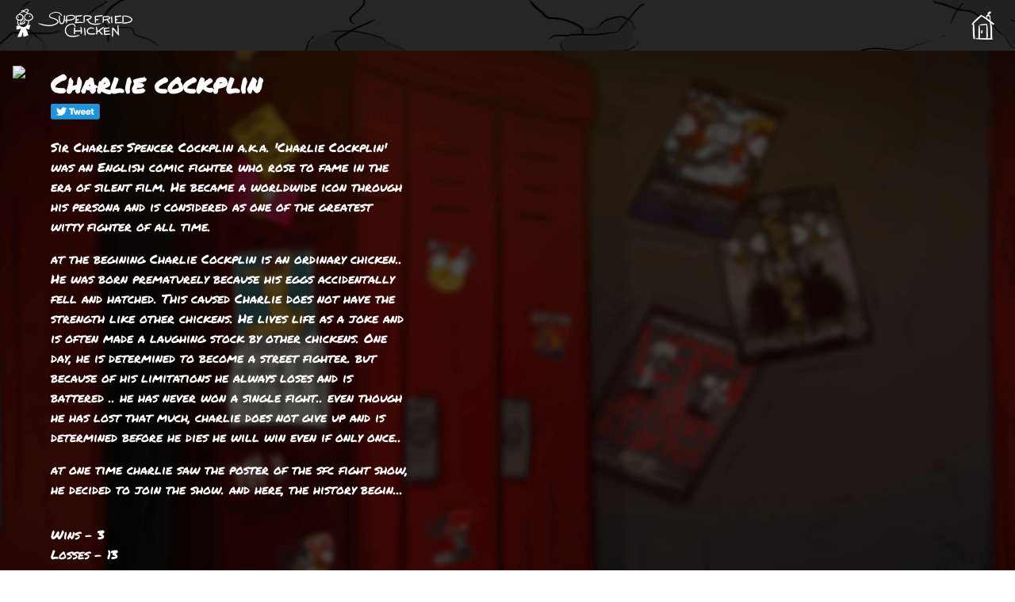

--- FILE ---
content_type: text/html; charset=utf-8
request_url: https://superfriedchicken.xyz/sfcs/5967
body_size: 3876
content:
<!DOCTYPE html>
<html>
  <head>
    <title>Charlie cockplin | Super Fried Chicken</title>
<meta name="viewport" content="width=device-width,initial-scale=1">
<meta name="csrf-param" content="authenticity_token" />
<meta name="csrf-token" content="-IctExs_PedgcEZNy15A5gTiGHqir1z_urXKGEbzyxfrUbdCOuGEiWhomWpxFQf6gCXIj1GEPLNUK2X44wBeYQ" />

<link rel="stylesheet" href="/assets/application-3e3f5ddbcfe19133e905bd7e4e5077324f4a846bf14ec40f9b061f505598b08f.css" data-turbo-track="reload" />
<script type="importmap" data-turbo-track="reload">{
  "imports": {
    "application": "/assets/application-674c4a151a088b17ba1a3a44cb1d0da24af453d0193d3ef482c6648c6aae9fca.js",
    "@hotwired/turbo-rails": "/assets/turbo.min-f309baafa3ae5ad6ccee3e7362118b87678d792db8e8ab466c4fa284dd3a4700.js",
    "@hotwired/stimulus": "/assets/stimulus.min-d03cf1dff41d6c5698ec2c5d6a501615a7a33754dbeef8d1edd31c928d17c652.js",
    "@hotwired/stimulus-loading": "/assets/stimulus-loading-1fc59770fb1654500044afd3f5f6d7d00800e5be36746d55b94a2963a7a228aa.js",
    "@popperjs/core/dist/umd/popper.min.js": "/assets/@popperjs--core--dist--umd--popper.min.js-17c5bd9e83f3237d54b6b9db77c38c1f80ed8a9ce3c8142c07a1d4a28c679ea8.js",
    "tippy.js/dist/tippy.umd.min.js": "/assets/tippy.js--dist--tippy.umd.min.js-13ae7e1bbfe9f01972bb9fe3e055c6ad393aed890fd0c700d680ee6f11147bc9.js",
    "controllers/application": "/assets/controllers/application-368d98631bccbf2349e0d4f8269afb3fe9625118341966de054759d96ea86c7e.js",
    "controllers": "/assets/controllers/index-2db729dddcc5b979110e98de4b6720f83f91a123172e87281d5a58410fc43806.js",
    "controllers/sfc_loader_controller": "/assets/controllers/sfc_loader_controller-c37df7a145465fe16c7de0048f3d8abb44bf7afedeada5ca3302c29f5746e93f.js",
    "custom/browserfs.min": "/assets/custom/browserfs.min-08dd93294172a0baf52ad9f1cc164bde01d612911607b0410e858ad11d715501.js",
    "custom/es6-promise": "/assets/custom/es6-promise-4b4d8d278684b596e782bdd59e1b3efe20f83980dfe2c68b64f5be835d2da590.js",
    "custom/ethers.min": "/assets/custom/ethers.min-608cb34275217cf3f91c5a78aaf0ddfef5d944b8dcfa6a5b669592877672f51d.js",
    "custom/loader": "/assets/custom/loader-36810cca9b8ff5214cf3ca7dc389e2d85c736e352ab27b908b3724397ba39df4.js",
    "custom/lobby": "/assets/custom/lobby-86ce3b88d2fe9e9bc3bc4e0a9d38f7c59dd0829b223b9883c2e4e2271943dd4a.js",
    "custom/newFight": "/assets/custom/newFight-ed02af743cc446f973d855de269b7b9ac10165a1beef8eea16db900f5362c0ef.js",
    "custom/wallet-sdk-bundle": "/assets/custom/wallet-sdk-bundle-5476438e56212324e17843ae6dbe32f0222fe3b28760fed59c6b9545f5353273.js",
    "custom/web3-provider.min": "/assets/custom/web3-provider.min-9a6a6f419e0cfe0a1a58624ae9edff1559590f38f3980ffe18fca4c38ce94a67.js",
    "custom/web3modal.min": "/assets/custom/web3modal.min-90f5bfe64692bdaeb5213b5aea9c96b73b5d3055281ae6bc540442f17c39404a.js"
  }
}</script>
<link rel="modulepreload" href="/assets/application-674c4a151a088b17ba1a3a44cb1d0da24af453d0193d3ef482c6648c6aae9fca.js">
<link rel="modulepreload" href="/assets/turbo.min-f309baafa3ae5ad6ccee3e7362118b87678d792db8e8ab466c4fa284dd3a4700.js">
<link rel="modulepreload" href="/assets/stimulus.min-d03cf1dff41d6c5698ec2c5d6a501615a7a33754dbeef8d1edd31c928d17c652.js">
<link rel="modulepreload" href="/assets/stimulus-loading-1fc59770fb1654500044afd3f5f6d7d00800e5be36746d55b94a2963a7a228aa.js">
<script src="/assets/es-module-shims.min-4ca9b3dd5e434131e3bb4b0c1d7dff3bfd4035672a5086deec6f73979a49be73.js" async="async" data-turbo-track="reload"></script>
<script type="module">import "application"</script>
  <script>
    document.addEventListener('sfc:viewed', function (event) {
      tippy('[data-tippy-content]', { allowHTML: true, theme: 'cluckcluck' });
    });

    document.addEventListener('turbo:frame-load', function (event) {
      tippy('[data-tippy-content]', { allowHTML: true, theme: 'cluckcluck' });
    });

    document.addEventListener('turbo:load', function (event) {
      tippy('[data-tippy-content]', { allowHTML: true, theme: 'cluckcluck' });
    });
  </script>

<meta name="twitter:site" content="@CluckCluckNFT" />
<meta name="twitter:card" content="summary_large_image" />
  <meta name="twitter:title" content="Charlie cockplin | Super Fried Chicken" />
  <meta property="og:title" content="Charlie cockplin | Super Fried Chicken" />
  <meta name="description" content="Sir Charles Spencer Cockplin a.k.a. &#39;Charlie Cockplin&#39; was an English comic fighter who rose to fame in the era of silent film. He became a worldwide icon through his persona and is considered as one of the greatest witty fighter of all time.

at the begining Charlie Cockplin is an ordinary chicken.. He was born prematurely because his eggs accidentally fell and hatched. This caused Charlie does not have the strength like other chickens. He lives life as a joke and is often made a laughing stock by other chickens. One day, he is determined to become a street fighter. but because of his limitations he always loses and is battered .. he has never won a single fight.. even though he has lost that much, charlie does not give up and is determined before he dies he will win even if only once.. 

at one time charlie saw the poster of the sfc fight show, he decided to join the show. and here, the history begin..." />
  <meta name="twitter:description" content="Sir Charles Spencer Cockplin a.k.a. &#39;Charlie Cockplin&#39; was an English comic fighter who rose to fame in the era of silent film. He became a worldwide icon through his persona and is considered as one of the greatest witty fighter of all time.

at the begining Charlie Cockplin is an ordinary chicken.. He was born prematurely because his eggs accidentally fell and hatched. This caused Charlie does not have the strength like other chickens. He lives life as a joke and is often made a laughing stock by other chickens. One day, he is determined to become a street fighter. but because of his limitations he always loses and is battered .. he has never won a single fight.. even though he has lost that much, charlie does not give up and is determined before he dies he will win even if only once.. 

at one time charlie saw the poster of the sfc fight show, he decided to join the show. and here, the history begin..." />
  <meta property="og:description" content="Sir Charles Spencer Cockplin a.k.a. &#39;Charlie Cockplin&#39; was an English comic fighter who rose to fame in the era of silent film. He became a worldwide icon through his persona and is considered as one of the greatest witty fighter of all time.

at the begining Charlie Cockplin is an ordinary chicken.. He was born prematurely because his eggs accidentally fell and hatched. This caused Charlie does not have the strength like other chickens. He lives life as a joke and is often made a laughing stock by other chickens. One day, he is determined to become a street fighter. but because of his limitations he always loses and is battered .. he has never won a single fight.. even though he has lost that much, charlie does not give up and is determined before he dies he will win even if only once.. 

at one time charlie saw the poster of the sfc fight show, he decided to join the show. and here, the history begin..." />
  <meta name="thumbnail" content="https://resizer.superfriedchicken.xyz/725x,webp/https://cluckcluck.mypinata.cloud/ipfs/QmXKxEUEKDR9LQ8cBd19Juh35JMcqeUEVS6VDurcFc2MUt/5967.png" />
  <meta name="twitter:image" content="https://resizer.superfriedchicken.xyz/725x,webp/https://cluckcluck.mypinata.cloud/ipfs/QmXKxEUEKDR9LQ8cBd19Juh35JMcqeUEVS6VDurcFc2MUt/5967.png" />
  <meta property="og:image" content="https://resizer.superfriedchicken.xyz/725x,webp/https://cluckcluck.mypinata.cloud/ipfs/QmXKxEUEKDR9LQ8cBd19Juh35JMcqeUEVS6VDurcFc2MUt/5967.png" />
  <meta property="og:url" content="https://superfriedchicken.xyz/sfcs/5967" />
  <script async src="https://www.googletagmanager.com/gtag/js?id=G-KEKBDM2SYE"></script>
  <script>
    document.addEventListener("turbo:load", function(event) {
      window.dataLayer = window.dataLayer || [];
      function gtag() {
        dataLayer.push(arguments);
      }
      gtag('js', new Date());
      gtag('config', 'G-KEKBDM2SYE', {
        'page_location': event.detail.url
      });
    }, false)
  </script>

  </head>
  <body>
    <div class="screen">
      <div class="header">
  <div class="header-left">
    <a href="/lobby" class="logo-link">
      <img src="/assets/logo-ad620c0a783975d826c86e8ff23a62982db366da557ffcc9d6d8e65bf7d39dba.webp" width="147" height="36" alt="Logo" class="logo">
    </a>
    <a href="/lobby" class="logo-link-small">
      <img src="/assets/logo-small-9cf3622b39f73d2078e4ee2a244e301950809587efcd76598eff78d52c2a8e23.webp" width="22" height="36" alt="Logo" class="logo-small">
    </a>
  </div>
  <div class="header-right">
    <div class="social-icon-container">
      <a href="/" data-turbo="false">
        <img src="/assets/home-be08f758873befdefb825950176519d389bc1c2a328135458169e124bb5209fb.webp" width="36" height="36" alt="Home" title="Home" class="social-icon"/>
      </a>
    </div>
  </div>
</div>

      <div class="detail">
  <div class="profile_image">
    <img src="https://resizer.superfriedchicken.xyz/725x,webp/https://cluckcluck.mypinata.cloud/ipfs/QmXKxEUEKDR9LQ8cBd19Juh35JMcqeUEVS6VDurcFc2MUt/5967.png" width="725" height="725" loading="eager" />
  </div>
  <div class="profile">
    <turbo-frame id="sfc_show_and_edit">
      <div class="input-container">
        <h1 class="sfc-name">
          Charlie cockplin
        </h1>
        <a href="http://www.twitter.com/share?url=https%3A%2F%2Fsuperfriedchicken.xyz%2Fsfcs%2F5967&amp;text=Charlie cockplin is ready to fight! Psychodelic Fightclub registration complete!&amp;via=CluckCluckNFT&amp;hashtags=cluckcluck,cockfighter" target="_blank" class="twitter-share-button"><img class="tweet-button" src="https://superfriedchicken.xyz/assets/tweet-54718f35d912b93313e6fd7c043155c7c1256803523fee0cef3a66557e3e1501.webp" alt="Tweet" width="62" height="20"></a>
          <div class="sfc-bio sfc-bio-text">
            <p>Sir Charles Spencer Cockplin a.k.a. &#39;Charlie Cockplin&#39; was an English comic fighter who rose to fame in the era of silent film. He became a worldwide icon through his persona and is considered as one of the greatest witty fighter of all time.</p>

<p>at the begining Charlie Cockplin is an ordinary chicken.. He was born prematurely because his eggs accidentally fell and hatched. This caused Charlie does not have the strength like other chickens. He lives life as a joke and is often made a laughing stock by other chickens. One day, he is determined to become a street fighter. but because of his limitations he always loses and is battered .. he has never won a single fight.. even though he has lost that much, charlie does not give up and is determined before he dies he will win even if only once.. </p>

<p>at one time charlie saw the poster of the sfc fight show, he decided to join the show. and here, the history begin...</p>

          </div>
        <div class="sfc-wins">
          Wins - 3
        </div>
        <div class="sfc-losses">
          Losses - 13
        </div>
      </div>
      <div class="sfc-items">
    <h2>Items</h2>
    <div class="items">
        <div class="item">
          <div class="item-img-container">
            <img src="/assets/item-bg-icon-bc2cfbd289cefaed764588a2a3c9fbc3a5073bb99b69119d2dd74747a57aa0de.webp"
              alt="Item Background"
              class="item-plate"
              width="96"
              height="96"
            />
            <img src="/assets/items/armor/bucket-helmet-icon-fbcc5d1f9a450c2c9129bbcc6c033866bfc536bc81b3011625c739c64171c4d5.webp"
              alt="bucket-helmet"
              width="72"
              height="72"
              class="item-img"
              id="item_10639"
              data-tippy-content="<img src='/assets/items/armor/bucket-helmet-99ab841af3a1ed045dc6ffc70db52956ded6358f1ff3a80076bd590faa195303.webp' width='228' height='228'><br>
<br>
<strong>Bucket Helmet</strong><br>
<br>
+3 Armor
"
            />
          </div>
        </div>
        <div class="item">
          <div class="item-img-container">
            <img src="/assets/item-bg-icon-bc2cfbd289cefaed764588a2a3c9fbc3a5073bb99b69119d2dd74747a57aa0de.webp"
              alt="Item Background"
              class="item-plate"
              width="96"
              height="96"
            />
            <img src="/assets/items/weapons/bird-brained-flail-icon-af6b459e0e43faac05cd2d308c3095e9a8bd8e333e13aca7d76010081d2636ac.webp"
              alt="bird-brained-flail"
              width="72"
              height="72"
              class="item-img"
              id="item_10638"
              data-tippy-content="<img src='/assets/items/weapons/bird-brained-flail-31f9d5832cf8edb5e6bf39ae40410d6e6617ec1c8787a1ab1f671afe69cc8e8d.webp' width='228' height='228'><br>
<br>
<strong>Bird Brained Flail</strong><br>
<br>
+1 Strength +2 Crit | Bleed damage deals 10 additional damage
"
            />
          </div>
        </div>
        <div class="item">
          <div class="item-img-container">
            <img src="/assets/item-bg-icon-bc2cfbd289cefaed764588a2a3c9fbc3a5073bb99b69119d2dd74747a57aa0de.webp"
              alt="Item Background"
              class="item-plate"
              width="96"
              height="96"
            />
            <img src="/assets/items/armor/beak-guard-icon-a64c6b076db13564ce2da8004df04316bfe7399ad491f18f0e9cebbd479072b5.webp"
              alt="beak-guard"
              width="72"
              height="72"
              class="item-img"
              id="item_9396"
              data-tippy-content="<img src='/assets/items/armor/beak-guard-514ae4d4263ccf5a744fbedb9ce704612d5817bfe13a797deaa13f9e8e79f038.webp' width='228' height='228'><br>
<br>
<strong>Beak Guard</strong><br>
<br>
+1 Armor +2 Strength
"
            />
          </div>
        </div>
        <div class="item">
          <div class="item-img-container">
            <img src="/assets/item-bg-icon-bc2cfbd289cefaed764588a2a3c9fbc3a5073bb99b69119d2dd74747a57aa0de.webp"
              alt="Item Background"
              class="item-plate"
              width="96"
              height="96"
            />
            <img src="/assets/items/weapons/golden-tenderizer-icon-49134466fa2f1b381e07eeca45494de32565e02be185530b5a248415453aac4d.webp"
              alt="golden-tenderizer"
              width="72"
              height="72"
              class="item-img"
              id="item_9395"
              data-tippy-content="<img src='/assets/items/weapons/golden-tenderizer-bf9e8f8a44096d8519f9178ef8d8c1065f41487fa7301fc76aeae41ad404fa2e.webp' width='228' height='228'><br>
<br>
<strong>Golden Tenderizer</strong><br>
<br>
+3 Strength | Reduce enemy armor by 1 each turn
"
            />
          </div>
        </div>
    </div>
</div>

    </div>
</turbo-frame></div>


    </div>
  </body>
</html>


--- FILE ---
content_type: text/plain
request_url: https://superfriedchicken.xyz/assets/logo-ad620c0a783975d826c86e8ff23a62982db366da557ffcc9d6d8e65bf7d39dba.webp
body_size: 3176
content:
RIFF�  WEBPVP8X
      �  #  ALPH  ��m�2%����$�s�<�(r��]��]�C�����&��E�ݭ���v�s/�s��Q��1��i��~�iU���}�~4��`���O!�+o������'�s�K��A��?�m��A~�O��k����7J
�?��������w`��'�߹2�I����s濹��W�w�U�K��V#hT�zi�;�F|V�f@�˾����E�zJZr�/�4)l|B�俕u/���۾x�2(i r��b!��-�t������A hŝ
������w�ʽom�a���_8����a��(f��W�O�!CNa�(v�`	<�cÜ��-� �>'v� ����+Dѯr���hH���IE��*�c��w�|Y����F��=+e��w� -x"�K�Ż����3�������������d	�����= ���� �\�$P4&����(4]� ���g�B���[Ϋd�Io��{�����jq b���y�V��>��i8`KY�=Z� 7S �A�/�}9܊�n*��e�&�p�Hz�K7u5f�Z*�V�أ�;�m�Mh\RȊ��`�Z�`��VXS�3.�i�X�I�� t����
V�ב� �"��W	pu� �Lr����C��� �D�T� ���c_�U����%ˀzZ��:WMs{oh�΋���� �5I2� Ț�S�7����l�Cv��#6����ؗ�|8���Q׫*ӛA8��r�	&�2_�t��϶fT�ȕ���&,.�Ke5����mi�+�O=V�k���]�p����]���D壣f�m/0pU�l�S�qR�����t�	��A������P��/��Pe�}�L�0o�5`K�3����mҼ	`R5���3���`^: �;�������^� �P$p.0���}����5��X�Q�kjl�q7��{�v$o`4y��zh6��]T��#�w1N�@��#��i�~] �������ֵv�p�����5��z����k���kp��#�t����w�9����X-���)L� ~_��8+�VO���@��������x�-OoV��S�߬�ٜ�_� �孴1�>=B%����r�KԹ@� gj
��gKS�>������>����5EC�I��Z! �����lj>�x��3��9I�L_߰���6�#��׫n'E�I�P��,�8��f���_��V%�ADE�߉�j�~�����ͫ���kCh�~�Ĺ�� ���>^�:{x�>Ce}��Q*h/�V�j�9'oW�C J��q�b[XI v#�J��J+���&���P�Ʉ-��+y���YA~P?�j����'��?�Vg"��V)8��DD� .'71�B�=��-y��Di�I"��"�kq1ǋ$zEA�[0���
 r�ħ���
�PݒQk�>�T���B� oF�Zh�8��ٛ���[���U
�3g ��4�<�?P�$�����y9O��m̬+��U� �_m��8��_��S���2Y}��h00���)�~�H�j W��׋Rw
� <���Td����6��� j�ŕ4Vk�����L���w&�6���ƽ�3���"0��oA>Z��Y�i_���Oh,p� �W��H~պ�� GJ��7q�\k`��:yoMq��H�GD���u͛:iq�c^�����N�n`Y�����F0����}����p�rQqP�.Dt�J��k�k���>0=�=������)5��] i����'�H���"q7�(�B�N�cX��oM���<�0�LZ��-?�@"ö'��\Y P�
�0�*�JD�/�F�f�}���j�����j�ӷ�kWs>����INA}��3f��M#-�p ����$�'�5�<]�PZ.c�)Y�0�7"���ػ�1�G ����8N�W�_�ዜ-��_1�x"Z���ܱ:���ȿ���9/�B�}2��T��Ů��gP&�����(�����*����:���KO�}���{f	C�e�K�����E%!�R��O���G	] VP8 �  � �*� $  0 # e��� �j����3ٶ��o��1#g���6?�{����o��pҏ�>�ۿ�{��7���������~���;���;�꯰���=��{ ~�{(�������w���������?�~���^����������� ��S=���⇔աf�CH��|��@o��do��  ���ݣ��~P
�v��j�k��A��2��Kb��p�<g6a¿T���{�1_�P=���g��&)�P�y���H:�Yo���SB�]�܏�����'��E2n*icK4E�|QC~o��ZK�f:+������Ej��,�jx��i�Xw��<�Y�x�i��K���z�&���$�?6�����p�`7(n����|�l�T+�2��62O���LI�o�6
,�;k�{F�b+�%���,c
</A٤"CA�:=�-'k����$�G���޽�S�ml����x��Ղ�Jo������.����:w��8�+�{Mv�m٢�'���h�0�zCT�P����{�5�dǯݫ]Q��Rڌ�4��nEM8�e�N��&]�ԫ7�������_�J�Dnr�3���g_����V $�����-Bb�&�g���e�{�}2��C[L��S{����3T:�!��S\���6��5>�:Le�"@���a���Ŷn�'�G���|��N}Op�r����A��^/`$���vڤ���Օ�|������a��H��9�X�DW��WN+V�~O���p�Pѣ[T���\uZk���?�b�ək�h��l� �Pl�m	Ux��XR7��V>EB�k	�%���B.��9Ҳ;�Ҝp�Z�I��u�.(Ө(��!1��ե�g����� �ְ�̺���9��c����g*Da�k��K�@���ώK R�( 6��T�9�U v�����Wk�B�
���!�`Ѥ:�-�~�����Y�њO���'�l��+1��|������Qc�TZEp�3���[�^)	F��J�\*Ҙ#*��v�P��\�X���ͅ:��)�Vd`�I�o��H��ʺ߭��7���'��;�'H��F�}p����0���\c����b�&�B��@�rl���2dl��}�W�I�e�����t��j��qD �j3!��\��;C<��   

--- FILE ---
content_type: text/plain
request_url: https://superfriedchicken.xyz/assets/items/armor/beak-guard-icon-a64c6b076db13564ce2da8004df04316bfe7399ad491f18f0e9cebbd479072b5.webp
body_size: 4590
content:
RIFF8  WEBPVP8X
          ALPH�  �Fk�!I���B�v�pm۶m۶m�m۶mO�G�,Dķh}�_���	`$s'��M�������;>3tXʺ9O��ǽ1�����n�f��N��h��Z��L�Nѣ�Jhs�~3X�7�Ю����?��a�-���i�2�xD*���M�]���(��צ�9��*	:��"������]���i�T(�w����oX-@�9����~.h.>s(q�ި@��g��ExqF��<���-����bH���Ϻ�`��J�w����b^;�ޒ�1^<4
�_�-��
<�z:^J���_U�^<J ��I�����8��ğ����o$�@�{�'��	 S����T�Z��@�܀v�c$�z0_���
h�\�Y�	�ʗ�V֫Q �w[��j�ޙ~�
W���%�V������ ��K\�Qh�mk�ϯ�W5)XTH�#�G�:S~�d���(�
t˧u���J�^�ᄺ&E��V_?���n�S���R�M�;�h�������v� ~����nVYP���(���wZ}�q�/}�$����8��铏�X�+��C�Y�O��WO�x��<&�,`���@w%0����5��������wp.�з�3���>52���+P�U�	>��PS���0r-Fo#��0��bL3�x��f�����0V�a
�
3L�Xm�Q��0c��a�7�|c��7b�d�����	�8Dd����ScQ�6�Wى�&U�'�f��gҦg=��p�oa�ⷳ��a?$�R�'l�ቍ4��?Ϗ�L��M����l��ӇQ���q�i�� E5�~��fzw�'$��׳�����
q`�}�6���"@�;<Z�c�&�)u+����)I�nھv�6_�)i(_6��;O�X���жU�q��RB����p���s�}��]Sg�d[�OX<���g�:������õ�{wm^5{H��^���c��6g����5 �c�?����ѝ:u.)��JKI���3�cW�a_3���j�x�2�"ܪ�̼);Z����ޚYq��W�[��ʌ�����If��Uͩ_,3�s�梷1C�-i���T�)�̜��X~y3?[Ʋ�P  �a�.+������ ���J��ǚ�zM���d,y���h4v����f�]�� VP8 �  �3 �*� �    %� W�,�K�x������e�}]���O�w�?Bx��������_�?]��o���_Ŀ�~G�x���G��lt� ��s�_�?�~������"������?�<��M���oBg���f� �;�'��������$�����/�_轨~_�����_���?��?��*�����_��?�?����(���+�LM;�" �N��=����G>�`=y�`������V�=��R�l�wE���l��~�=m�s*�6��������V8Vܴ�V�0��\�N'z��,dm�fZ�?�ƙ�� L��V2��������^�������p@����d�ަv��F?꽒f�w >��<���o�|�xm�O�Z�Z��x��/a����y3f.o������y��QaZ��M|  ���nջ��o�=oI��U�����
��E��=�y�Щ�4j���}W�k~q2���HA�>�m!n3��d��D�Cn�cjn���C��y빓�	o4��YXR)Oڐ�;��S��������T�49Th�J�f�N}�^�B?����|im�'_�\Q7��C� �ඵ#b��`m�/Qy�BvV~��.�Ä'��݆����K#D�����\6'6N(��y�kBv���V{給���`Y�� Ѣr�ж:��	�z��v�6�:�ۣl?��<+�<��k!�ҩ^�)y.I��~��_\.;B�/r�<��_2BSt�1�&���k�;�:�.��U��z����$�L�>�n��=hc��ީ�!�p��{� ��3p���ns2Y����"o���n�P��
N�/90�6�TX�����r���B(�+p**U�ys�k,�����I$>'�7�ļ�R�;�6-t�84uY�m�kɱ�y������8�g�6�z�6�����;ƣ�ؾ�/4n���W÷�>!F3��(��#��_���(*[�\L����v���S��A�!4ʅ�8��[$/�X�bw��X4b���Ώ�2���ˋ�(�iY�|��\����-`�G}�^�2��UR.&҇��KLht���a�y�å$�5�U�
�$
c�'R'uL-�w�`�������9�BF�w}�գ8����ݭ��?/z���踷6ÉL�Yk#�ˌ��`�E���7�A�3r!��V�fCr�y���k��C^n�o��z�̱�N���n�>l��\��t�7���*��7��heBp���9	��p�RI(#Y	������	�cR��և��xN͈����`�t��\2v�cu�g=��?�����oJ��Y�ބ���AW��+_����K���oB�l=VMHƶ����8��o-F��P��K�[e:#
6��:�Hn+ʕ=Ј������M�jo����O-i����&C� L+�w�WV���x�'�C��+�O�Q�>����>���LC��&��;d3�a�8�V�(@}�O�*�A1嫠�r1ª�<��u�t-�{H9�Yl2��^�>{G�1��~ԽU);����Y�� Z��;ؤ%Y��%/���xB�w��o*��nL$���si�.܄�,7[�5�ˉ�t"�w�9��⎺�x�-��}���{ Qm�[�u�]�O%C�~�S��ք ���i��`��[G�@3�t7�u۟ɓh���B~4�aJ��^*d�*̠оrY�?����	��.*��C����Z��̎((�\�W�k���@]��a��Q%��gˑ��6�^�]U1��e�K���!���VD���uǆ1��T�u��S�bB�6#����e���\c�$�T��D�``_�BV��ՎR ���L����׊�AמA�QMӳ��Ba��ĭ�M��(�9��_���g����k�P��i�n.Z��?�x�e��6Հ��U���!�2N-i3�4�}̖}�
���Eyj���d���D-���x���p� A�iz�3#J�K��C���׎�*�'�#br*��/Gg�@�%LXpCx���cZק-l�"ox��D��`G�����k�45�Ip��%j��I��b��ˡ��ڰ��{1#h�S*X��	8��`�<r�dD%��|�U/�+�1'eĀ���9v��G��B�P�˺�2�� ��b���V��PYL�˂N�z����ꬹ^1d�^p7��x��%�s;�'�V@��B�q���Y3.�5V�78C��[(k�h�;�?>w?�G
,x\"�ݖ��A���Yq�`�|�w���.����xW��[	���R#�_��@���<�q������w�S�n��e�Kitg���:�|{�C�J�T/��Vv��d3�N
���z=V���� ��������K�8	�k�Fv>� �΂�֮!���!%e� �T���U��%���GE%8g_�%�z#L��p(5�J�u��2�Z��٨گ�X�9��I������#}T6��㨱��	q���,]7V��Yl�ǜ.���i������t�R�.���зAO�d���5���ͭ*zy���*�ݴr���9����@���c�����G�޳+�ͽ���M5����,��w�y��~��f�zҭ!Kh&�~�a���[�Q���y�{��\_�h��S�-t����?[t�9j.��9`O�_�������A�z�.ΓR�T�F��Q�E��f7�އXJ���:�	N���iE�Y��o����A�=�%��wM�/�*��!��ǘh���.M��M㩄}q��*���/uKzp�̯)���z<0���cs� �����)�����I�s293�� �`_�٭ʴ����`0�Ԍ���Ȕ�W�u�6"�a�A#?�X?�'�*�۳��Wy����J��MԲ��2_/(�`pm�����k�GKɽ��av�r��>���������,��=�ٕS��>��w������QC����4*	t�Z��B�]���XD�#f����S]��1�|�ErZ�i�U!��l�D7a���fbU��K�P��t�7���TJ�96y�2����C��_4����b�O�I��ze	�ɸ��%�4v��f�
{J������{��� ]���it�ߖ��o9U#S�?g&#+�PO�P��t����_����Kz���m�S���߇��k�-�hXZ�F�������mM��j2���UJJ��n�=<��x/��M�C�Q$�uZ3�	� r�^�����H hbެl�S_�@-ȇ����4R���.�_�U:���r�F��5����v.��0m�a���/��s�ϡ��s�2���j 
<�HvF����y��r��ں���ۿ���$��=�%>D���A�����'!a������i,R�k'��V�i�Z����M5��tq՚�N�w�9�3����Țc�1*b����o�	z���   

--- FILE ---
content_type: text/plain
request_url: https://superfriedchicken.xyz/assets/items/armor/bucket-helmet-99ab841af3a1ed045dc6ffc70db52956ded6358f1ff3a80076bd590faa195303.webp
body_size: 22487
content:
RIFFX  WEBPVP8X
      �  �  ALPHP  	Fn�F�2s���5K{���0V˴u�Yȏ�U�0.�́���8���˜~7�x����j��:-�q�F�,����t���	H���4Ci�n8���g��|y��@�}�l���*.R��
`��ڶ������
P�3�@u��Ť����3�DL�X��?m��'�I�����LrC������}���=㲫� ^E/��a�v&�f@�g��F����m��_��t� ���z��{7>A���-<��)̜�mII���f�`��JH]��4Q��Fs;VI+:Jʄ�u�S-H�׬+!BkWC���ƪ�XDT%�78B�b��:y1��-�K�E�I�94V+��/�s㩑~Ot#�m��Q�(][܍�����@^�7)�ǻ�����S�=m��z�zGGg{�
� k�_�`���;8>]�����O�o�xggu4�U�du�G�-$��٢|�Xc#���]҃'���*lп������^<Zl���[a������#+e7������
�uS�c�U7=~��{� �b�T��{M�@w���Ǘ8��Z�
����|�˅�������i�z"j3��v]D� �Q]䈄���%V$H<�����pa6V�˺���h��r�ņ�B�d��i����Q���뽢&�	l�#�kR\������k�EC���ѰƼ�K�°S�"�A >�E"h ĴMШ�e-�<�.{T�:�P1jסOE��T`Y�]T��Wu��߄�YD	"Oux� ��8/U�	���k"-��I��}d��>�0�ק��C��� p&��xp=�Z��F���0�
,S, �,4I����,�o��J:�8�vX#:\d�J:��8�m>�2�]F��F�A�)#'"$32�!�����#j'��eD�C��qH}NF!�r2���IH'�i@��l�D�pt�	�Ě���4)��Ė�2�H���ϊ��g�&'E����A˴`�����P
^NB�yY"�����	Cyi���^�i�>�yA��0F1�QK�x��gA��A}j�ѥ��E�aBJ����Q�qn�!(nNC�p�@����Oư�4s�؊���C�=&�kj���45cZKC�Lx�R(jvcoi*%5f�M+p�����, Kα�쮼E��ž2rv��rz��0���]_��_���������⧛x���=O	?j�i �z�r��Tz2�zRu��kyA�P�O� ��"za��04�"#��^�bhˋ-�����#Ap4�ʊ ��C���X�س3�����u5���k���\hA���ȃ��' �A⢢h�0�`��`�w�С�D$`��A��24�p�Q��A�>�bhT�Kє�w�"��!@�@q�v������x�.����ͥtւ��pv�;mg�%�;�,��YDӁ������������p�h:N\E4Ņ��&�t%h�+C�Z<��y�)G��ݮ�O��Q���QKG���p�2Nb�>t�I��#'
L?qU�0=�\$TmO��]lS��.r�	W+� ��vq��;�a��C-p�p�'��
��m-"��F)Y0
+��%9 �KM��E�lE�ARJ,�vAIy=�7(Z:�� 3p��.��&�g7Ȁ-��Z����^F��yA�'��\|U�l�]���qE[�l-W�`��ha�pY�S�~�h�{h��o �_��0�^0��wg �r	��R���2 |�{�^c��r����e�ۛ��t������g�l��F>�@IWK��E;)����ן�%u|��45�,��M������}�,�'���x�a�W�o�$�n���l��4V�]��S=��R��ϡU�|�~��tH6p��?��:
B�fs��G�b��F��Hi�7�Z� �F�x���j?�`4(��H��r��7�Q*�`�����lԔ�f��I�ZL��0;T�ugB�uS���d8귚i���M�+J�6������Lr��&N���������h��Y��AM4
��_S�-K����(I�����b}B��d	�$��� +	C��Q:i���d�?m����I�����^��P�*��%VP8 �O  �� �*     %�t� ����ߧ&����ߵ��~el�ھ�������<������?�j����e����w�������R��\�|���U�s�{����O���~���?���S����/��ھ ���P���q�_���?�/���?�T��?����)e���������_��`�G�)���e�G�?����[������W�������83���ȏs��}G�/�o�?�����|g�W�c�7�?��?��v�w��O���������������q��{��՟��T���������������n�7��Oʯ�����u�c�������<b�����?����o�_�\?���M���/����������������_�����[���?�/����?������������b�����_v�����G��ʍr��������q���4�L���{���>lƃZ�S���ǶF�H���4�~������� 18��MO���[�'�OgX?ٶ�}@;Q�V�go|� 1��M��i�)��}�߻�go�-B���}B�̀2vV��}#�|�*$�)���"�g�c�$�o�6������X�;��_.a�i�������+d/���9��m4��
9�$��Z��{�\�;���r5M�veN���
�2�9�mӧý��?<s2�˘)�gF;̊ �{v�+\�����ـ[���/�.�Yt����>n��K���sw��ѡ��>T>K� ���Z�?�r̊�f(��|���H�a�߶��F9��N�� �g�����5'�y���?�K���kk��?�9�w�	�7r���D|�`4�2 ��e���&e(3�{`�]S�I0k��^�[79��'��#>�A)[�x�)M�E�Xr'��
�c����Q�=�w�˾Ɂ��~
��r,����W�����V�y�P3~�|��7d����f��40��}2����o�T�����Fd@]�4��>�i<�ՠ�j�]ee� �b��J4"��}�C��#�C,�&�֪3Ĵ'��S�(���Ia�k�5+Ӿ��k�&�65 �����c7����,<��g<t�(�.��P��ʖV�k7%�KI9�T��g#6��� �Q9�xY�S���ڔU�;d�f����.[�o�m�[�F�D�H����/�x�bN�d��_�!��2���X���\�	�~-F��I=V���O�Y��H�ƠG��K1@c	O��M��YX����@�����nV7�	�{}O�9K�d�߲qLp�X�B�lW�|�I�����_K>Z�{�	�?�]��(  ���n��㎵�9Ҋyz��6)���4���؀�М��A��K��_�C���73�)���Qfǉ��&W!��<Y���\�V-H��	����E��41�c�I��p��@�жW�[��1�>u��R�j������[{0(?�AN���V �v<#`�\�� ���^��}qy�]%�`�� �]u�$I��1IΟ-����\�	�c��'0�lqM%y�Mo3H��X>��f[BT���'vwW���K!��ýTS��i��(�d�b��\�����9�B_KЮ�>� �+��灖�*���q=mD󍒘΍sM�7�NB��V� Zh-��q�&�^!����u�{еfx۪A䗹�8�V����L\K�{�Q�e�F��?���U�M|�K� ��7ay�
��b���
;YF0\w��F���<�⫈V���.��M�>��%����I�5m�Atg���D��B��3��6���[�@�.܎���_��+θ��U5���I+B(�o�v�A�Y��${$QsC�
��������M��E�dE�9����@u�p��%2�`�~u�E"���]ol�A?��G>zb<�"��r�r��O�G�I�{��~�娅r�]�/ �,_NT&m�U���E�26:"��gӉ*�xx7�����r�h�[g��`�7�@.��8F5�[+��<.��BhY��2��h��"���������N���u��ViQ�k �\���Y/ѯ~!�S���T^t��]j�=���6^iI�y��]�@d�f�8����szq���������mf[��5ZaiQ���Z�?i�,�����=��-��/�3(��3����;�0�3Y�QG��֨����	�	Q�y�=��@q�ɡR���>=��A\r\��\�gF��o��Qc��!��L���̊���b�l�ւ��gSr��z>�}�3�qgɤ�p�>�gR}�2F�_Z��{,� ��K5)�2+�s���T���-J2j�yG&��|��� 0/�.㤦��ZQ2L��v1��6V{ի�7�1y0��(��kF"�yA��,������#WE�fv=o`/�J����X�����O�PJ�X��
��53�y���JKd9���4�w��}��	��C^��'���N��4��}D�LK� �uFP�]R��;�J;���r��1�"��N%��J���x� kR償&�i�����Ћ|,���L�7LD�������)ǚYd�0gCQo�ˊ�db�Md
��g>՟�Q�q���z��7�"[@����T��R��p Ӫ��t� �[�#��p24�32���^��	��:�^�ֻ(����&`lzJƾ���0<�[�ϩZ`JtRB;c,�>�"�xL�Y' i��O<����Z��C��(��LQ��Y�y_�K|�Ȕد�����(8�+��_%j�lעZ�a��v'�I6�)V���/ok3>�q���P%�gy��[������oU;�<�0�:7wj��RG�ytX�>�ňf����{���j�P�BS�[�9-�!`�*�$Pl���x��1���y3��ћ��
���AH�$m��(��Iq�KV?l����*�<�XR	�A�l�t(���*{ɯ`oՊ$�����ng�
����o�8_�m��������P���P�_N�� n~\H4rw�_L�/��vI��C\���kx�'���������P~�f!��núM���x��ތt~f�c��R������\&��,���Qk,��y��k�q�߼�_����UƖ�<ߍ	r�&�*?b4�g�2�p���N��@kW'��M�x�x����g��c¾ܞ�L''O�e��2��y.���w_Ģ��Z��9�k����e,8�_Umat�n=n��%��N�С���lI�۲XO/+��m����_)��#��py"��!9i�4�(̆���و����� �=ހK��
�{e�	~U��׀EɌ�0�pe%-� ����f:����4N��4�{�p+d��Xj��dO
F��GS`-�6�"ks�ZE��%�:����c��_�F ���Y����މl,���4��^�Ys��K2���lf@�udA#����������"�SW՛�{ɻdJe2��Q�f�,OO���L��Ԑ�ʱ��Ak�o׳�	@�n����z�y��J��<Ҫ�_�~ԍm�yb�\��H��XnY��S8��Kr��q7��9��c�r�+&^�Gaӽ��aԗ2�4���\g�<���U�|c��S����p�ߓ���z�;�����B��qFR�;J�C�lk�}�k:yK�Ѵ@�A 6���}-��UM�J�C�>�)�\>�A�D�X�r���Ȩug�DD���Ԓ�z�vSf���A�)�ͪq��|����{�gx��I�*�i��qO����U 0����L>\���	*D[����>.n��u2��A�?�/��U�ׇ�{
�N2�V�L�Q�=��u��D{�S��?�5�e:1�e
�j.�,��c�`���̏�vY�%*�U�|�02��ӈqf!he������!�ƿ��6+:���br��n.A��H@�P��WQì���rLuk�{�˷��"����C�i�#s\�Б7�e���I�,@pM.��|qJ��>n'����:��!B˱�K�m�P���z՗R��7+�_26���c'�=�Y�o"=��/H����<�g�#����z�e�?v"���	�&w1����<Y Jzf����%�G=�������n�Ľ���G]�f���r#tu<� �[�L�u�z���5������-u�m��1BƞPH���
�*=Q�U���Sm�w�̸x��=���v)|V.��(-�j���N���
0<r+-�x����CB�zr�#��&yt���grl��͟��_H���Ϲ7��'��l
�!c�.�iP5^7�mQa�#|�x���#%��75���1vn&T�\��N����N}y�B.Qn,f.��a�x��2�6����W��mb�B�ne�qÎ��F������՗�v�6����*`Up��!�O��7�L�5=�cd	̱�@��2}��Xi'ī`!�5��r5)�'ΰEP�8x�Ǘ�gm-(g�ٳ�������/�0`�t� ��*�yn"�F�	���ݸ@S�8>�ڜaM�!���M3����G��`��F��<�>!�=�4R��WO�]~V�aֆC��ZOT�@)F+�sQ�F����@�ɇ�g��Űq������c����0�I*�Wh�ШZ���e�Z6�\�[�88O���5��[vZ{���#M�&Ls}z��
�m�?�w �K��Zȁg���K+iTP����K����*���7Z�#�lk\�+ѫw'��z���Δ�!����0�{*�&Î9F����_�*�~��ԥ�~G6���f��G�n���w���@h����P]�B��� O\Ѹ6��S�����'B�7�k����mH E���{`ow���?��[I\@�R
�eR(�����F�v��V�)�� �,��'iƫ�Ï��ZбTi�omw,����=����������������������dT�o��- Q�Y*���"�Ol�f�^$��"=n�0��y@�����W3��%������]�s)uXd��MopA�BxN�|ޡ�&�Rp�T[={���F_{h�0-�ǲ-O�!,L��nϖn���8���#����J.q�8d.z���SZzf��+*�;ӏ��b�_�!�
t���]A���yY���Z�D�o���h���0��>a>�F�ǅIL�h))��%$�#��P��/@`Zvl���GY ӎg<��~�t+ jum^&���LP�y���gF6�`�yˋ��H��˙P��E=@���7f÷h�F�1��U���A!���^&����L`}0~}<�w�82p��c[����*dh�]%�E�F��.f�.�b<�d�2�&񂡕�Xf�&�b�Eo�D�Re��1��N�	�lu��Mu�b
tW���j\�t+�9��̮��ƙ�FB �0޶�n�]�񁖞�ni�{Q�d�q�埐B� J����Z�(���b5:G��գ!RP{�S��'p�X��^\x� ��.��&�v�f/���x�h��7�5yΆm!����+�R�r2�}�'>/�$��0�Xw����Ъ��1�P:�E�)��E��@]!}�l�J�2س�;m�#��R+�$/=*Yce5~���ͼo1Y�$�$&���K�������ܮQLpH]��;a�E˥vUE���,|lJ���vX$��\aVs�� �D��d�Tl��4A���iT�hl�V�1<1���޴���f&���ɷ
�%�{�bX�m���<�G�jӏs!�)BYD��������b]k��.���p:>	0���ˎ ��u���F'4��Z�`��L'��$�����"�w�i^��&�!!oH��2�+��9��E]���B� �:�O/�	>�^E�CF߭�(kFG�{�6�tUM��0��d�~�{zl���K�to�(r�*E��W4)i�|y� Ey�6�����q����~� 8��B$������|Ps�[�ٔ
Vb��F�:���E38�\*&�����tH������6D�F� r%�[�4��x0<��J��hԟ�������f۽j}ݭb��Ozh�:�z7�H�q!~A \t�l�;_42���Ն�7�^0x)��G�-r_��O��e��Hul�0tGCB����_x���{�W����t=�yކ��eH�I=9in�K�y�;1
Xk��芳Vdُ�[��I�9�g_@�ƻ^)͢�{J1�A�yq��'�)K;+�PK7���*b�w9���1L�7��M:�����P?o&cm���.�Qk�������(�3�`�-�,8۶���K0�U�A�Y�/Yр�Hr1,�t��Y
���LF�U^���m���t �B0c&���h�����#�����d�?�g�*5����j��:��њǮf8K����ͱ�)O�:o�(��B��>5��58,Q=q�k������dm<?��v0�n��Sdt�ȉs�05�����J��NL6c��8�>�s�@h��e�Xۙu�r�tn��D�-i-�t�S��)��!�q�2���w�	ǥֵs���/�[s�D�����!P�ey��e������#�`&�[�H��Xk4�o]U���	�B=P��K�!\�{����<��ވv�Qϣn`pZ �F�Tr���7%�Có`�m�H�|�q�m@�B@RpY䌐7]`�|c�	�9M<��s0,#���'�
tE� y�Ir�ۨ��S��]$F������ʠ�/:X+�c�w� �*���>f ���8� �MQ��{N����9� �v��`�	��r~_�K��x_�%�2������ ��^�����4��z�$�0��(u��k�r��]��`���jwd��`�)ل���iE�ܠ���������ؑ������D1#˸}N�������T��z���"и�ጽ��~ge#^�_¾�2���A��g�����sװ�s�u-R���.�F=���c���}����զ�xCwR���GDg%V�l����o���M3*� �>�V�	�^-ڛ�?�2�u��]{�~����$U#�_�[�+�+�bP����k�(t� :R
^�q���{��"�e�L`Uj��"$�	&��v���]&�E���
.�W ��y��",)�B'�by&�s.�%�[6��P)�N�S�pek�T�B����;��b�^����x��S��Lz�a�o��/O5�u}S�� ���ܠ�F�{�H{��yު\��s-RUQ�ӷ��E$o����~�&^2[`�#%l����[T%���O`jm,��W=;0��ٜ��W�aj�#2��?I�bR^��'��KR����KA�x� ���\�@��.��p��;D�S��5��$M� v�6�B����ȟ�%b��N7l�����]T5����-#%=���T�<r�K3*G�<�Y�␘W���4���t��ОY����mzU��٠v%J�&k��N3'uf��˄��p���?�%��݌���RG "_T���ih���|>�O��D�����Z#?�K�k�����b�}T��١SM��_��Q��#@iv�����1�.�.(r�8?�ր��/��C���G�)�[�\{�BVC�.��g(,j��I�o:���a�o�V�_i��ָ���X1k��6�E�	��!��5����� ��7�[������<�B���9}P��p��R��`�����Wi�W���S4�Uҿ�0���<	�c�-O��%	c�{��	c��/��z �A*�!ĒW����GM-�7�#�n6J��܄�t�e��kϦ	�a#�#Nޜ�4��sgi	EXI��Ӻ �v#Mw�tm���
�H�*7��P}.�$�[0w0��خwYTc��p'�-8Y�����K���nI_v�4!��ؙ݆��{@BD��4�x���c���#ʃh˂�:�Đƭ#/�=DR+$7���̑
��O�{��7&f?u"T�/hN�uf������d���u��nOc�q�W׽l-�����س����@���Ϳ+v���2}�Dz�3�h�n{��.��Ft%���'m@j��:�K-N�sB���Wpa��d{�K�F5��%�%�F8�W
�,J=��~�P�z�t@�a '=�KB�}�ҥ[������1����>#�r�qO"M#�N����,�C�!w����"ҧ��ķ�]d��mW訴�֬���$�<�m��a��@��������ʠ�,��2e>y?��nS�b�xb%���f�R�������}��a�<����
���И_OEid[�������RT���m@�D>&
�{�5��q�֘3�l��3*�&��n>EX �5H0�W��:л�&��ė�t��G?mC`�+:����t��D�Ƚ9b$������I����ZԡVl������s
��e�Ԋ)!6�� �ICwa��,�@�aN��Փ������v^�?8
���'�5U���x�y��׹�KҐ]�7��a�x|҈;f1�� co�1W P�k�����]��T���(��z$ �c�SR����3�����D�cm�
����Y߻���'���y]�a-z���T@�i�S��<��L|匒J�׆�&'��Xp�7��^���J��P䁰�>+�#t�[GX �c�q�x��{eA���E�ۃ���C��N�󴂯0Lǜ8�J^:�����-�@tsI,�}��&'�� HPܼ@����~+�y ��@/´I�V�� k�s�'�N���J��K��Ò�$�q���������ݳj*������Ī��b���n��V���3�̌�reE��CI�ȿ=R4�$><Z�����r��۲�Vf�	�}�Gl�U�<�|$k@V\ #	H��ۏ�q���g0\�,U�K�#=�l9��l�z��*DJ8�*���������{Bd�8=M��8
~��rmF�#�3Q&)��ڪ��:+�5]�:F�	g`g��77h,]�*�m庼�8籠��呋6Â���^ Q-��}wH<���q^�Z�y�}��]�F]�S\2n3*b�|����4�X~&Q%�+3:�V;x�$Ƨ3ۙ�'���Lv���&���u�P�^�L<ؗ�nA;2���UՂI�������^����AY��>��x�M*��|�r��P�d�ș�Ț��{LBy������$t��p��
���{�2^MR`��)<�����
=�ӝ?�Yd��>b�̒���*�?
&}Η�s�;KN��*�E:G�6�r\v����~sE̾������ZN"ڝ����]nw���(G3aN�SX��w�N�+20�Eb��]�9�H�:Ș�������<�����|� =����F;k*P:�,$n�du���s{���m����S����b�~�X����~a5&�V����	���c<�.Pd��fG;��j1=nk~M��x����|6F��`O�!�DP�׃DJvA���Tvરh��-s&'�2���N�h{++�r�R�$�~[kv�bO���6��{7�7IùX��o�A�u]?Lݕ
����(	v���'KѮ��g}1�|��\��1W��&Qc+�1�~8<	*�)�-R���/"g�f7�L�vY�_u[�\yƀ8��تS����5���P�y�k���hI��[?��>%tOgc�Ɓ�n�ϊ��F�~N�����Oz7��F�O�5�1���}'����O����4Z����̕h�Z6�Qĩ�Đߴ}���]���50�.q��!i�,3��{a�8���ٽ�=��̠ӥ�����(@7�qV/W!@������J�A�&c��4|��Q��v�t���Q�1��B�o���d,��%r�ߍ��'��f����cSƥXB��ԇ����P/��$y"�&�=%�{@�T���5��XH�	y�n���61ǚf�I��m�SmH*"D��YS�T� :W����b��2��kg<��GW�L*��:Nj8��`6��pCiE��'S4�ݥL�a��B�Ak����]@�̣�P����9���yf��HD��c#z�d�$.�7U�=v�[��*Z3���H�������L'�}{�wl��!�p�����=��HR�D����G�e<Ͻ�7��ؘ�D)X&�@��#�Ţ�$�-����x�������ek-B�D���J�bcT������+��"�_~XBv~-����)^�IU((ˍO�f[���}��'D�,�ѳO�¤h��Ξ�JVr	����`�߆8�u6iL��U$t)���R�\$��=�R�?k/�x4�^�?��i	�q����skŰ��?`Y���rk��[����z]��7>\m��]X��ޠ-X�R���f������[��M[fx��!j�C�J݀ꩍg������'��R��cҶNn��J�L//��]���Bn�����]��Q2�M*�f�����3f����xL������y�of�s� ]�� r6?J|���*3$/wHp2�V� �[���Z��{�w2�O����ĳ=�� �����
�m�Q�Y$A[�E�Us�\E�G¬��~����z�j�Փ��@�j�?A���@bǵ1�13kuw"��i��c!��e� ��yD�~]'�ٚR�]�!C�� ���q�֏�j4ĕ��-��/!W4~%tMu��wQp��
_E��a�X�cX����`>���Ҕ�|k�R&���G2���sV�mH �fx������0�>�)�)t�Ғ�rF��|B���n<@<]�V�w�Z6X�#�V����n�&|}DRTH(��ox���-��z�Wѹ�6����d�V�f��z�5��TŚ��1AAI�h��k�g���p�!�|�����y`U���EO�2
��X٤�SiGO��wԢ��ݎ3��F�d.��s{��t;�Õgć�H#}�)�����{#N�w�8W��ߝ�N��>HM|�/����i�p�Ƕ[y���GP��6���O�ֽMRg���֎}�j�� T��Ol����Lv�����|�i.�{K(���X�Y8s�G�<;~�CC�N������lP�f/x!,��	H֧�0���E��{)��gm%�hoyU;�AU8y��3Ǫ�^��`��'�e_
A*:�i��T4�&��r[D�C0�y�Ѳʛ���LԵ�����kG��	L�X�("�ϓұ�&��7`\.63��:������U����
*�p���d}G��!ȝ��$��6-x'��y���1�<t�o�}wH��Wt�6�L���*���<����	�Z0p���J⬐��E��|�-��օ��3�7f�ɺ��]�d,Q��ƈߎ�8u����z���)�x�ir�|�|u�l'�oԻ���@e���b�����v����(��N\��(�4��M��'iBL�����.e�T86͆��1���� �~��,�JL�{�p�ӗhc uBO�g�02F�,2�4*��gB�t��Y�H��Cb��b?��n5�s堶[���"��qW/	 �y�ڄ���5��ي�I��������ɫhQ�{�\=�E��#��vn�=���h��'v]��>��d�Ͳ/��mֻ��L�V[�ĸ����>�����P���f}=t�1Q�F�C�h��(@��QQ"�f�)��
N�7�CnnR� ��Y�.U�Xi�J�����śΊ������-��������u�vZL����@QH����jvF��*8���Qko���&8�q�9e?bF!j��iw�"ч���iB�{{Ф+��o���W�qG�В=z؋��0�<o����S"�*O@��,����� ���W^
�Gs��q�ess	��$of���w2"{l7_�@�18��
�J^��������ŝ��ǫW'9f�^.�PV���89��r(����߈5�ۧ�n�����z�fC������৮y���U���`~��Z�~q;����E)��ƚbxއ�L��I �K8hs�B�w�A��X
r6LJ�ReM�Mn�ʑ��ת�)��K���AzL�1l�h�Q�uia(����T��,RN-�Z��L�@Z��g�,S����>N����.����_z	_�U(��
�$��.@?{g��Yo'ulT��j���;�Y���u�)"�Zj��_$��T��P��&`RO!�_@+����;]��V� I��5K7f���F�f/�-�Vlx8d�4Hq�z�D5����^�&r��B�&v�o��L�/�$K�/��r��w�cr�L'<���n�&Bo|Pgg�����'�͸/@�P�����ⓐ�?3���\b4cf�c��!6�O�H���:�̮���Ǔ3w�u���WQ�q\�B&[gʷN�f6qȜс�j�	��s��i{d�6�Xl���D��*U��ֶ��H�b�1��H��U�|�:[`�~��lZ �"��j�/����	Mbw	B�2=���0�
t�R$X�M�6��@��b!�_���g9���WV���~w�l�nZ�����XxV�����`B��E/H��r��Dաt�[\Z'�Z�ޞ`i��>�ѯ,TW/������YC\^bi'�$�ǠKU�u�DH=Pg\�y�����&�2��c�9��GȺa�	h*O��ްrb�ۇ`@��>����ۥ��h@�����&q�Y� ��)�2�����/�(ϽK:aI7ݘ�i�h�5�`��7�7�;`aV�s+�_���7�,��ݭ�/�)��V�����ǵ\yW��Ҹ롬��{_����t��5@0�[wV�|@�� ����CXA\60"Ԍ�h��S&"K���'�	0wm�	@� ����>�C/\��FE;�,u�:�BP�a_'Δx¸Q8)��j�5�>�QN����j��X�N=�tŵ/a�l�Wq�'o�@�T/� �1��_�����$`z#i6:D�5��.'טe˅����T8�{lL\�z�E�s�)Jƃkx�����w;	}Q
:d�@��QV'�E�X<V��R������:��J��yD� �q]U_Z~ ��9/���[^Je�3[���A$"�-_N��4)�O�.�<K���س�͞�u�W!h4��ۜ�3Q��_T՚�����ɰ��=\J�m��7M���{#@4٭���r"�O3�
��O���G^�Ԛ���'�����S��%.
��7TX����&q����4��b��T�Ϟ�����9��z�hB�A�*�ď��h�F���؅�J7o�Wp	<�?�ް������O�%h����g���NH��`��������Ɔ�N��~fipD�E�@����m�׭�i�T��v��{ք�����f��\΁dBF�oi��Je|/x�w<�]�(���ˬ��|V��*y�I��+IN�߱+��^�q3I����	&��������i���ql&#]�^���:���t�/�!C`)8��pj�y/������+�j�s��tz[F�6��J-z'��T��=M��
/fT�S}��_-�kx&�M`s'�wyEȹ &O�]��������C�'tP7.�+.��mAm�7�N;����h%�����߄6�+�U��D��7�i�͝� M�\D5s}����e�i��\���E�kg2�>����u�k�h�) zG��o/$⛅�4�����;�R~*��6m$�PS�'��{O��#��;���t~ݡ孇~�B��i���(ؿ��d��m%�1W����I������%���\6�*���T��}s7S��=͹d�H��jUҹ֝1�H��ֺ���M�� c���w.,�a�>"��_.D5�zƔ��A�A><~^J�n���5r��S�Y��l��П����	��´�*�W8�_b�g~Fl��Ȩ��ط�'�U��+O� 	8�(?$��TmY�#��͕�}uH�wЏ����x}Y` -l.G�ò.F������y�5b�n��W�D�->Q=����O�|5�lI:�z�B�x2�\���ey�M������9��~�Pe�x�5���� c�@���:D\�w��HP�ܽ9������Wڟ��Gy��5bC�1����	���\G�y�.A�CVt�CJ�!vP$��2r�$�z�$lhL=��$�&-�@��2�9|���_���)�y��8M��[�H����T��|
�!��PG�[�>��'��p�B'-^� $�ݡQ��SS'd͊-� U4+��:t�1�¶2�+ �!�Er��K��%zη.�}��r�<��k��!r)cs[�A`YP��"@0����+�b,�<;��%4�ٷv�3��hsTϒg$m0��Ú�ҙ��4wಝ��ø~yk��D蛖��:�oot|enƐ	��v���֖<	B6�k'�Uh7���$����[U��澭D�q:�M�}UAqdM�'�*�"�<�~�&mF#o���8�������	?k��Nt�
�D�8�]��y�=��YD[��f��i���*�l�:
���1�~�����<z��^��)���G(p1a�_,,�j7cR���� <�\O��ݪ�`l�9GM|2���9a�	*��nF:�@KycޕR�4r=Z�ń�c]���"I��L�����ѹ��S�h
{�O���3�����w�/��'~�6{�R0�
Q 9
U��v�W��hŏ��6��P��
��a|4�_�E��<��Q.��F;���6���D�q�{����mL��bM2-��*�3zn�"���d?� �q�함"m�E��g�8z	��:9�h��|O8���t"*�+K��|��H�L��<��"�g.(D^��*�]���˕��!�����|Аi�rgH�~�gN���	淜&���T.�z�yĤQ 1+�����f+(��$C�iت�%��k����9��yr����CzR��kш�X0�������c��s�u*i�T$�9�ȼ��S�U�Z���
�
���b�
�ہ�V�<Ƈn�YTΌM�}LoN�-p%�Y����
�kZ���_�\�ݽ��ިx��A� �:��]|���
�S��az��q9WT��D}Ϙ�^e�J
�%�9��;�	Q{�CV�cf/g0y������<�i�
����� |��4�W�(58���'Y�袁������Al��)z�\m�����$���?��=ha�[��̕�0mc��~�8L�$'>��};j��Id������8����R���RԴ���/�qD%+���"   ��GƮ����8-���Lj��݅r��qD������Ыn��r����g*Sp#��	vs���f|�XB�~.D�h�* ?v=^rnGl0�k�{<��$�{񇈦���.8�@�q���=io���q�L���Bt�"��I�-.�h2>�<^�b���1���	��X��iUK����n�w�������1�K�V�g�83yТU��\HU���&k{z8�U8��8`O7��g.o�M��\�;���S6�Η�Dc����( �ش�z}cGC�?�oq�o�š��v\޹��FE����3�qsl��2 @�A�6D9�(	�i�"Q�5ɪ�#�=�o�	bk�`�}z$�&m�� ���D,.쇯�}�݇ggBd�����l��Q�M ����,;O�>s�͉��<|>��0���R����!�x�"8��<�=��t�)�8~���Xq?�ki�?�%����L*���$���A�?��1�}*�_	
Dc3~��ʱY�ȿls첉�x��kgi܍�cQ��kđ���A���ʳ,Q`z?�*�ҙ��; ��v��&��%4����z0��4�Ag��b�[�c�1Gο��C��Y/6C�:#za� \d�����$(S��5�o�����Էj�V�L�CH,L��B�b������<�*G�����J�>�c�u��>J�5�[���qx>�i(s�t�e��4ULg�D����	�ޛ6{�ֽU���<���u�ם�7�%G�=F��j�H�]��c��r�
S�W�^��,W�ܜ�]IN]�$���P4����9꾵NnG&�2�sO9�B�z�wɬ3N�� �I=z�*���>x�L�R.�@lg4�Bz�h�:Ŀ�AhN��/j�'.�h�Şt}-`�d�J�Rh�lY��#��䝜ʌ��>xخ��r���\体�"�g}%{(��d���#�9��I�9Ot`
˰c�ڹxG�3�홻||����n�h�z�i-�}�B��}V8lE���b;]5�댯�=5I�rF�����+��^�V��f�Z����sV��-��}��&��a\�6*�ϸ����*�	�8�B�)r�g���	<D�����{01��4�u�y����]V�u���]��B�/-!��+�c�,�tԗJuδ=�F*P�t��9
R_�i�^�y>�y�U�t�t�8S�&�G� ��&T��Seb��N6�-�za�)|@@�T#}��aΓ/�Cd��A7l}���=B?�61j�ⱄ�#b�5��ts�;9��;-�g���I(2M?��y�|M�kG���i5�7�{7��g�Bxi+i��.�)�0�M��2�ŵܑfƑ>���o�t����9��p`>�0xQ���4�� �]��������� %��_�d�b���*(K�ܳ���ϊ�e���d��F���V����ˈ���r�]���b	"�]���;�8D[�b�<�3ji����`�L�����).M�f;��{�7e.�S�5lHz�]�7��U�r�bS��j��|7Roһ)ŀ�KB/a�u������(�K8�m&[�@3,�h�MPTd�����q�f��K����KM��A�^�Nܛ����n��ϵ|�#���}Z� rj:f�����DZ��p���i
ɺw�"���0�O��{�e:SQ�ދ��ٛT3��� ;s[0�7+��3�!��z}4J<0$��Q��w����me��PE�4A���c|��k�G�o�'Zg�M�5��邒b���G��|-Vl��V+�~-���M�1�/���a�1>EUy�.�&�g;��q��6d[��<ep)�)��'�|���M���Pߥ�pbJ0lp��e'��4�O*0 Ӌ�l7c9D�Q�j�xKv|pꋰ�,�kA�
���[�T	m��OuU!w^U��e�����QI�Ue��KRH�>b@d�0�c�u��t:��F�8��g���et��'��V��ɪ�(T]|;�-I�a���]��L��L[��Ы ��<�W��M����!@ݩM�;����!�=T�)eO�u�"�i�r�<�o�S�Z�%����$q5���'�}�6�_l��}��ߜL�ps���C��TuK�6Y��=��t�S�;8O���弥"qv�>����B8T�5������'�춡��E�XM5�8�l��kܙuXI��=��~���'��@ǀ8F:�sd�|��B��p�ˈ]Q��%�a��q�6zM���m��YĞ����ohcO��[
կ>6s���*�F�HRh��݄V�~{��6AF\�)Y%���A���/<��qM��(�R1�E� ��`RE���F�����\��R����}��c����Do�Dt_ę���T��_�c��
>u= �9#1�!�@�9�
���}r� ����d�'����3|'����2W&u)���GĞ�k���7~��hb�����D6-Ą{wfn�
� |��&t�#����d�<�O�!����!leJ=�0��WG�=V��A��߆Ø�
y
D�şæ�R� ��Y����9��}����jI䌲P�� �"�b2��@�}E��@c��T-!y��'<�Qw>Pi��}�(���፜��5pփUdQhi�Z4�x��)~J��D�ɖ�e+�Jr�n8`�m�ZlN���f�ndk�=^��k+�sq��[����˩/sV�ܔc��s5XsLQ[��~4�j`fϣ��(��c���0l�^j�U�3�W�v�b~�x��l�ۉ�0��)���=e���PZP݌�xd�{�]������` �@:|~��$�
xRA�<A�5�cp���+x�����4V3�J�8u����C���)u�X�-�mK�������p�В� ��}��<g��f4y��<#�T�،�'���b딘��M�\d0���g��@{Gvd���C�i ��5��;ްrx �5sUH�9�祡�u��8a�3�3�������	�cׇE��z�<���g_>�5�U�A�ہ^�%H�%�ޘ:����"�&v��P/h8��w�6����M%7��8Y��=iP��d���S���RL'��Lg%�&�g��=�h��&��zQ2Gy5�F�[ ����I��gH�@U��V�B˙a��YM���r��!w��A�ھ�� �0�.�<-�����f|�R��N�����#B������.a�š��W|�t#`��7���N���b�sE&WM���no��E��.���XFj��Lז�A����ĿE�N�>��/�.[~� ůFC�\K�7�cO�9���.W�>�����\n�A��YW<;7�^g�w��!@�&���"�M��zuCvL5��8[Ig���
�vCs:�J������0}��{��[&�m����.[v�.Uyܓ^�p#~(�x����k��B@������3�����,�ܜ2n��b1����!/�`�%�/���0�//��`#x��┈�C�a��"vi,�:B�L:}֛F�:9��j��}C��@T�F�:x�3�B���]��r�` }5��R5~
�v+ J��F�彈��:G�m�u�?�z�Hk��8#�B�������pb����VWɗ�?N���*E��y��B%r��v��#D�T���/�)Tr:�Ob��|�O�1��F�9}��3���j���T�u����'W�`��<���O����37��*J����U���Aw}��L?�!��yP�ZV!��T��+��k��/���`A�RG����m�E]��?]��Y����r\�(h����˗�N^�=�)i��S�/]�&	,骢�sX�?O�E�q��Y��:+Ǳ��W+��J����]�$��P:GZ4oV}ז���wYr.j!%NM_�7�b�y¼o?8�2�X�]},��=S�Y�fޜ���̹4e5??�g���D��"q>��F���[d�F2e����*�ԍ�����._m5K�̥�z�#�ʈ�_Ջ-ír�N>NvkQ	k�+'��ɭ^�j=�6�5�����k%:;xq��ً�B�mX��r�	�	�A�~ի�D���4��_���8y?��ᰳ���I�a�/I��a�{���A�K��
�I�4��^RF*�|{��j�}��ż]%��%�=׉�
~��	������1��d��@F��\d�bk�';(�r`3Q��8�I�)ғ��L�����B$p�mZ�i�?�q�ɦ}R�E�� g�ӬuofZ�ŕ�+���'�.��tr� c�$�$!��R&��ϒTG�~�m¬��P����0��c\Q��y��p�4�w$3�����Ps X����)B��z,�6��괊���:!���E�%55F��ß�7�C��:�4����M�T�	���l��(H�5��2��6�(�����tmv����`�����Y;�=Y��\�$����Ћ==�uPD=���f�3G`��J��`&�-������K��v�F����U��6;���z�D	DD*�|����$玁u�]�u� �3@.������;�MM���U�<#���v��1����W~Qh��7*��o���6|�<�|%��E���"��r� �A��cJ��62�����¨- r�2jM���g" ն����C��?}jK�A�FF��2�����O���ɪ���&���ul�^I�Y���:b�Y�Y���]ø2���t�c+u=(;k��"o܁orP�La;K?3}�Z����b��Yˍ�<��x���'6.��-{S�W��֍A�!���HʓtqM���*���d-��vk<�۝�-�Yy=��T>�R���_�^`�lpv�_ͩ��e��)���4����6�    

--- FILE ---
content_type: text/plain
request_url: https://superfriedchicken.xyz/assets/items/armor/beak-guard-514ae4d4263ccf5a744fbedb9ce704612d5817bfe13a797deaa13f9e8e79f038.webp
body_size: 10804
content:
RIFF~*  WEBPVP8X
      �  �  ALPH�  �Fk�!I�̪�1h�m۶m۶m۶mc��6��*3�e+"��oDL C�����)SWb�di����ɹi؏��\y�o�9 ���ZJ�SJm�����B&�L�v6!�!$�3��;��F�жGl���{�QFK�v�K�ر)%U��ګ_pH���|�|k.}h@r}��J��n����KRSB�y�'$�?����ҪD|�͍z֑�� � ������j��ȁ�&1��t���� � pl~���_�d��,Ҽ��w�$_��X@�('��AAt���e�T��C��z�c���Q�=ÒK�+&���/��o���ͩ�{�5D���uR�9Y�ā���c�R�1����%`�OP��lh)q��׻�ģ�'P��&J2�s�:��a�uTjtC�����?d�=e�b�θ(w���"��Ł��*����\G}E��A�T�k`@o��^W��D��c��2��t����f/A��]��7���Ye9/G��e�7@a���Rl2��j���;�q��"��[��`-�D:k��t�r�j��~d�*&�)���V)aW�f]��_���
IyP�^�~���Tr��*DaG���q�:F	c��t�i�̾�_�w�Zg1�� �"�bQ��ٚ����FzJ-寀���2�,�.�r6A�E��;������&+m���_-�����5����,���	x�'��3��ӮrY�~"��UqE�S�=��w�N�(@�b���l���Eb�띋\�|t� �tw�F��l����Ć���<���_ץ�p)��?�-�_ �(��ʢ�~(��-��G`���K'}<�/��y�� ���� _\
�?`���k9�Z� �;�|W	�k�#%P��f�gY�q7E��� �S��f�����f�f� ؟"Zڗ��'Z@{����_�Z�+#���_J���	PZ��@<����J��"i�8J���'�YX�ZN
8
	���� ��P�Z�$��ű����	�(&nY	��4H�R��:	��L��_H�$�@}9	V3q�-@A��@7I���@�?����A�o�D�bH�M�	L`�
8�����1V���Q`
��I ��P#���M�) �P]}7	�cNq,h g]���%���0�.���s�
fSQҽ��%�g2�$�O2e)a��R�A���T:���ޏ�bt ��%:�1�=�M��b̡D1Rb��(1M�e�%�JJ�c#%����}�XI����&�fJ�c%%����5ĘN�*b�!���C�"T����M���ح�Q��a����*���J����dxO�LP�;T�Y\�T� ���
K��3�!� N�����
8�2����i�?P�YD$�&��tIۂ=��ܢ&t?o����A:����XX���� H���%��d���K��3Y�C���^&�>Y���*^L��l�r���3�z�D��-�=�|�=XrČ�haR���[j�2Y������L�ޱ�1߯������F�ϳ�t&��&^��+���'���v!:S��e�7&�`����Mu|5�В�{k�d�M��wG��יr]��S����-L��Ҹ�[��1ղx[��3R����Ʌ�e�՘�_��1��Sip��뛧����ύ�prr07������Z6�~�0�ʲ�dp9������9qN#y��o�]7�m�l)=-��O��sQ��|��{l�rΓ������VM�ߴT� O��ղ=���1�,!e��z����p8�N����8����=�{3&���[�O�^�R���~�.�!x O���,��A�s�-Z�r��eK�(S�d��yrf˘&,e� ?oW����$z��Q�뷤q�b���4�<	T�'ŗ����b�N!�$x������h|(�q��D���H���evbT�X��Ȕ�s�M��'ڃN���fF���I��������3afsZ<HثPZ�vU��jO�xFl�?W�ZlxB�+�yvX�eY?>�ѻ�=^F	��]��#�X]g|�S�+2>Gt��V�x��H�q%��7�hޗ��7�XS��ԣ�����@5V��_��f]�/���=���k� 0y�Y�pqY ��"�B#����h��r�52  VP8 �!  �_ �*     %���� ����/��쯋�??o���G㟢�1�M�����	������뿮�ܿ����G��W��������7���?����r�X���^�|������޿����E���G�1_�@��x��a����������}��w������?�~������������_�����������������O��������������=�u�k��������`=�����������}���jRs{X<����)��$m�aqt�q��>/N�`S�|n�팄]���-��2x���__�6�@���("�GP��~��xr�E���V��=�B�ã6��kB�*��Kmn+�&^��dvV��zI�|e����y,� �> �S�m!����w�4�ܕ�%�a>�bc��4��\���Z��6�N���I�|:8��1��i��<s�7�*�6�¤�È.�>0�ۛ�}�G=�8,�2_rz,��Q]��HsI��xʻ��$�5�3rI2����ҭ���^����iWQ���B��{��Qpc�����`��/�Ux�V#���	��wp�OO�/��c��G�3���?ظgU;�~A�>r��}�zg�8���Љ�|�o���43��T]��>[�?�.����E��B�7����I�ȴ��=fY�B˧ԡ�p�L`�%�S���0����϶%<x�!�m���	�0�f}�;٥1?�.%i�=��ArW��&4�&3 ���#xm�cM�� ��}�^�����ы�p�3ɯ����R�-l>�	-�|��+��7|�v�G�Mǔ��9=������̥N�@%`�k�J��%�P8���j�*'��4�l�0P�06�s+������c��+Yx���5�+JG^�L�He�Y�gT����X�v��F�O}wVx�5W�~���Zȗ#�T�qUʻ������gA� s��E���h�r�g��ΣH�75M�!W�xC�+{�< fKJ�F��~ĜglX� 5f(\���u[5f�(u�������%T�v B%\;l@�1���T{�Q������k=	����n���?Ű�x�Jh��Fgۧ��Etn�?e��J��*�E@��\=��<��n�X~�^*�iY����S"ڷ:�`b*��Nb�)s7k}��]�L��zh$/��j�Q��MRT%�A60퀇y���L�������ߎ
��S"���ퟅ��L��H�Lh�fDh$����!�K��Z-�#��5��.r�*M�����aݖ ��W��_�����1�J��e��¶
Y���w�IN�����갚��6� >�5�*
^��9<��0���hg+�]�AǊh��c��I�T]�md�����<�@y"��Y'�X��C#G�v�IϢ{)K��3��E��;8���D)�Z'H='�A��4٨}� �z�9�˜�*s  4R�����(������6`ڗ/���Gjg>�w���ʁ�^�d*����P	�Րc
�E�0{�l䚡VS���A�$r��5�'��m(U�V�D.c�����/>��3@7]@��&��~dk�����j���܎�RM� ?��O:6U|f6_C8��v|��:�:���>`A�*q&��'�Gjʒ�+��\=��N�4�����
ե�C�?b ���QVjDE�+�@]K �"�y�>��vE?�Z�%B�[�����^50Y�Rk?AP?�p��3P\ĺI+�m��r��`-(��o��0�	f���ܨ"��6���I�kQW�Tj���,qz���ơ��������txT]uD��M�n�\�gz���V>�ݥ�����B#��!�OxC^/�X�z_K�E;�|��3�k��ȆWL��g��?,�v�u�z~g��U<�����e�����?���?_��|�th�־�\j�i uSϥN�vR�g{̤�"�>�-�;T���Hl��Wa�0��8��2�'����k	D�Q�N�͊�֤C�)Hv�����4��G�9�:��i�M�T��`U*�M�<+���Nj#�n�Z�N�"y��8Ad.B��O���٪�>a��>�E��3�F�ǋ�:_�����A"H����Z�5����C+�ߥ��<��Я��r���?t2��I;�ߏ�H4��]>��
��jcke��ڞ��.s�~6�?Hudyi�zM?$�
B��I�46�ɭ���`�9�d�OF�-as
�v�?8�����ێ�BYb��rb5w�Ġ-�;>[ee�OJ��MuD�)�E2�*3s�V�Y��o��*�N����\�Sxʼۮh�2����gN��aM�� m?��&k5��E�>o��/Q�&N�X|� +<w�>�����l��{~��k����E�.��y�ZZ �p��rm�=`��9*�zgH��F�S�1��}��;��vF?E��	F����$�����A�O�����/ⱷ�s�i����f�k�{����s�����	��M� �k7�k�ո)�g�m�Le���٥��yr2'�[X�|>c��vS��ʥ�7=�k�B���՚����D�Ʊ~�g8*SZ����0�Uѣ��QL�R���V<�j���B�Yw^O(��j�#��%xw��?���q/ӻ�4>��iGu^�|G�
g�?6�Z�8�+�m/2��r�'��̾���J�3RХsU�a�������b3���� �C�W��[k,�^87�
G���.��NB���n8�&p�I�6f�����a��I���&��
��er�ח�T����$n��5�����0���1�^~��v�UX3��Z>;��gjױ�Q�O�'^g�gZB���N�������W���7,rv?y�?J�AI��XL����U��C`[�C�^�`��s!#�X�b�G.��^;�#�#�9p�Øf����D�z��L��>b����q�'dt;�a�&���w����J���ʐߎ��
�V�𡷜��9�L3�&����6J�Hˁ���1���[����!uB���V��<J��Y*�����DB�KƧ��X07Cg4��!q�ڢ��!�,}��IGuf��6k�A��#����j����tQKΚأ����z�����˺��5#�0Q/���!:�8���!���E5�L=uB�,��%DU|���͛z�5�>U������㫦��.��La�4��r�}f�N�G�ԉ�纡���u��§[��AzZ�{(]�\tI�� �W<U"W��6�7�E��
	C�PU&�3�*g�������L�1"f��w/�����j�~�	e��k!^�2�Q��x���+I�]/z&������s1Me%����Td�/���o��<��fØU�sXƛ��k6t 9G���W���9�~�ip3<�.w�ȴ��ϛl]� >R�wm;�`:\���z�IN�0��q:��%��U�Y&p����X��E��<##�Nk��dZ���g,3$���yl�*v̋/|<�R$�l�Y7�W�&��.�gм4H�%Wv��L`u3e.�˾��
U��?ZJ+�}H�<�n�����g�����a�2U���BSW�p�|-�^1W`-r���������9�ss{��lȐ�8c���t<��,��Q�!��sB�{�_I�5CHd������{��=�R��"�[7o����\I�W����88�7I�{sZ!�
S�Z"�s�Q i�F�
�*���G�)������d��-�	\$�3v���)����l2�$��w'C%�f~��i���WK1��^������+7'�(��v?ԇq!=b��y-V��(A�a��"f��n[�E�#جHy�aj��ت��c��,qy�0�|�N�U���.�
�
��Ԃ�ŗ%�#�2�*�~�s�`�gx�5��j~7���Ԡ�$�~X��������73�v����A��$����b���N�Z]�xy�+��Y��Z��"���e��1����3�� ,��'¼1^��T�Y�{f�yW�ܜ
�j����*i]uT1
�w�������(�j.���M�W8MV��6e����փ�+Q�S��!ad	&�讉��F���(;������u����?�L��e� �	iѸF�i���-�:��?�ZְeaNR'G��vF�9_'��d6��D���'�V�h��O��0;ބtm��u1(ʠ����b���vx�0D&G����,�-pe�*�u�N[`v�r��9�CRNY�
J�;^�v��@L�z�h��r[	I�a�]�^���˹8}"a���h����
�����3�&�-t��Y��RC��R��5�𠏸~7?Y��2��5�Wk�Z쓑���(�J���T��Rš��1�FȩSc�-�hjQ<�z�
��x�cỼ�sXA~c�h!W��xhC�m�)�XS&���jɾm[O�v��T�	��Q��;��`j��E^����Q#��1I�/�����v�����ʘTℕJ��o) ���� ���T.����fa2e���%7��A�>�V7yU��סs�L/�G;�VZ��QC�܈XG;0����#L�F�����&�z��E��?{�����ř�/0Luڒǋ���̢�.p�Y��.)��qE~�l9�ƴ�+4
'��z|���r��˨��z�p㈱ʽK���UvR��4J���K49���ne9O�Y����Y.�;G�#�����^�*$67,��8Zn"(��d��0p��:�ٍr�bŸ*}�;����Cݿqw`����Q&Su�W�k�]���1�=ɒ������cH[����";�,�|������M:MN�G��r��I��CO4�Ŝ�l��W6�Jk
aC��[��=�����v���8��<�B}�,��y������3�*B$m��~����i��@��ȵר'���5��ܓY����ME�\Ya|�)����I8�O3F�pf������8k�m+�R�d� �2��mZ�	f��HfrhTG�Ǜ<کt߆�ԁ諍��N�8�uŜ,���$�P��%#�/@p�O�m�R���s(��V��K*��*YUŸq���E5�e�X��b��-
��9�}�o|�/�:�j�3B�����JK���R3�E��������\}.�m�)���|U����]`2�4�*s�a��d�c��
�?[mg���ǵ�<�tX�SDĥ�V����e��+�����i��qz=0,V�}0���Z�3@�����<e��huⷸʋ�8.�7\���Y�MQ��1v��1
�L+�e��V�d�$�a���"��ǇZ��e��$f\Ӹ^�v��[�;ׅ>*�\y���fp�=�f6P��IL}�~��ғ�޵u4��1~X� D�Tl��U���^�Kx��)yiw1/�R�,hB:�\�3��c�ҧ��Y��������DI(mW[�g{����|�Ðݘ���^s2�&jr����v%o�dH��BGO�6�1���U���M�zه	
��W�U0aqC�뀜��--M>���[3'�ǩ������Y��g���1>�T�x�W\�� ��=o���[
�GG;om�=�y|���U[�	<a���r:T�,v9HY�i����x��L_��Mn����p�{�ŋsZ!CO0�;g���{ˉl�����p�w���
�B��FZ�L���d��B��ݷs�O���8M��!A}(�����J=���c���e�b�!V��J�%�گPϔ`��: �y��3�@�b��S�����v�6��F�~�lh�[�Zx��"tʷ���p
��n!�#�H4��G�<u%�4�a����]N�٭� Δ����Y�|c��H7�5����	��L��Ws�X���A%gP4�E��1��Z��=Haje@�"xmOn#�*2��n��m����l�<|䴋�g;? ��ъ������qWjy@}@�;�v(�1�>Z��dW2c�arb$X�8�2�:L1Z:��_�X���oLӢZ´����(�pVZ�*�
ˢUo���m*�6�|��4�ͅVr�a�q,�j�#�|C�}��ʳ=�6�L_݅~e'��A����X9;#F�:��<��;y{�B��pBT�5�+q:�ǚLK�A�.���W���,��c��mSj���C�;2�0`+�4ga??G�7V��R�������Y�"ќ�]B���`1�P�i��~����CS�z���	MU��v��K7��%�͍�r$~`�`,�[��B2�$�l�*!%
v�X�4�a��vo�pc�L4�w�����Z'ح��Ҳ)9�]H��,V�e�F���s�O���7eaz9�X����LR��F#�Sy��pɭ�${��B�$���6e.�~��f�X�e�}���P��Z� X(=Uj*0n	�F�$�e��0E�U?�5Rbw�MTߚ����!�Z�V�=����I��8tRkH���,��!���s㬆X!����<�4�X������5#�y���+N��B��;�U�A9�N��[��Zd���mυg�	��Q������3�@Y�d��|;^�^-e4��PT�� ���pR	����OK:`"Ϳ�=�#�S*9c�k����|'ǂ��9Y6U>�{��B7
�č W(�w'#�oxM���zn�s�f�j~m'����"i��\�)Y�|��X��9�O�A[�p[h%��g ��a>͆�$��G����}�
4��Lў@���|���ރ����8Z7����Z�V�BJ�+�R��q^ڳP���hW�K�E���/N�TX;�Í�&�m�����?����hz�x��'I9�����AyD� ����-���>�\��fR���Z\��p��4G5 b�)��"��
f}OaQw�y�V`�%�M2������?�<��c����������<��l��ځ�O�;��-4����i��{#c��h��b�������b�-�t��I�*�SV�C��@��A� #��c!s�&�h"����VYΊ�1%�a��g�I1oI�qn!6�c��ې5����w׋�x
� �T�Io� ��e{_�lRT?�Y�!�l���.f�Y_����6�<�;M*%�O�Ⲧ�;x�BΥ��7��Ё�# ��xy��u	CV���#��=�xjM������W��3P���N��c�.��;\N ���u����%�	R��p��Q��bs�p�YYR�����&��'�><�י,d�Ğk,!8��:�y�i''ڣ\d�/�\@�5�9f2��΍I���hf���z)��y*��������da��*�=Z���I'`�劣ĺ�T�^JA��/�����t�˖��՛R�M�q�-�g4���a(C:&o��X�VN�^��<��\�͉�e4?I����;R�7�J*NBӜ����Υ�<���62����r��å�FA�=���㈆/g���ZGy�E�����3�$A���l5�n�cZ᫸$����S��ƵbZ���!a���'��h�h��x�`���pM����Z��M�oG4�T�<�d�ߕt~l"��a����p����a�#�B?�i�E�AڇϠ1�k*�UO�A#�Ϸ�"�8d1%!&J0>f<�f�\5�$�xe��͒X`���h��	@���k�c�:P@�ve�1ޚ8���+]5?�롪�*�mA+��%(�d��%B{ơ�Օ<�E�����q���|��&��?]_S��n$CK��o	�P!$^r���n6 y3x��ۖ�i	���O�.&L�^�LY�Y�H|��'��%J�&FI����C[S+��n����]�M^dWNNO�i�\���W���%��h����I���oV�y��a\X���-���*�$>lvG��
&�M�6j�
��#�)��Z@Ͼ��(N����(A���M�
�\�贈ѷ��7��������u�_�H�����]3y`�*e�`Q�dF�1�lXriR�� ���j��2��J�!6���B�w�:vzw���hΎ_m��\��F-]۟ �<$��'��>�8=a晨�t33b(G���_K� 9'K����1��cx�e9���xX�(t-�:�g4m�Wv|�C��Oz�:�I�8)z!�t3S���ȱ�P�X9��3�T(�.x��_�2��GXJ3Y����c��\G���eO$�#����Ξ�y֯���x/����(�,w%�ᜦI�����L(�IO����A��/	Z���v�A��}�`�YP�ǌv�X��ul��X�r�@�2�
���;RT���	D�)��J>¤M\��kXop�@���sEfW�cReط ��rY���z�D|���,(I��ǰ������4���oR�[X�M����.��a\ �&��߰��f���Cw̅?e��t	 |>)[�Q��c	d(HYO�1hѱU]-?��Ų,�y��I�l(fV���Z��u�yJ���>$C0W�ŻU�4�N�b�ٳi&(u�K�ND��b�ի���8|W����6\ҢE���  

--- FILE ---
content_type: text/plain
request_url: https://superfriedchicken.xyz/assets/items/weapons/bird-brained-flail-icon-af6b459e0e43faac05cd2d308c3095e9a8bd8e333e13aca7d76010081d2636ac.webp
body_size: 8251
content:
RIFF|   WEBPVP8X
          ALPH�	  ��m�ڶ�~��4efffff�v�[�+3���܎�)��!�ubǒ��;��I���D���ɪ�:{���:��'�����Ƚ_�P�!en���� "�,�O�R�i��ߗ���e�A���sm�`�<阇�'c �k��z���	�e>MGD���ɬ��h�5���(�S�����kԹ����� @=[��� �ʅ��0d� �%�ˬ�q�[a�u�#z���U�5���Jч=��?��pl��x��Y�"O���D�/����^b��:�XԕA��#bNv �^�'0�ng���x� M.SV��.��;9[r�f	 ��4D�|9��{4�^r��ۈ�e��%b��U2��Q���@��^��]Ю�c�R���J������Eg&�x�* D�d�ϖ�6ċ�u��� ����dlPK�KP�z:I��N�x��\�@��IT~GP8�u��M��3����/v��"~�-/P�Z�s�w( r�˵��i0i֞T���-b1S�<�e�ӛ9jÃS����X0�4���#r��>@�-
��\���?M "�x�M��_�Z�c��J��� #4�XΜ+�� <�e�xJ�M
��\�5D����^U�M�H�?&ݫ�X�y�x��"�@?��t
�9��M  �}O����P��XC5���',�Xʟ ��I��v�U�YX."��'5!P|�@aOrJ`���6�R��{b߶�s�WTMc�5��op,�OW!@�b
~*[L�1c�5�.0h�4���xf���y �_��S���k	�r�ߚ��Q���ns 2%G`Y�X��;� m}����|�CS�'�����uz3OΈ�օ�C	�4
�)Y�5�{M�~X��}�?>I ufU%$���&XCj�Ç���\�D^�Cй}
A�C���D䃙�\�>�e�x[��/^f�`a�"VI��U���kU`DiNc`�5\Ci�`j��5���K�0"O��U_��f��?D�w$_�p�vZ3��$3#��~�#�XԒ�
Oaajq�*�o~��8l�E.G��"S�[)�O��кQh�c$e3א#�f�@��@�4K�>a��"��Saь#?�bI=�K�	�x��������)7A�&^�U�:Q\� ��(x��*��}	�s��Dz����������,�x}o����eD�C��wm�U!�9���"��3#p��;�Fj�8��z"Kڎ����M�I5̒?D{UX�S:"���4�Eɘ�G�>ɬ�6I��~��k���D�z��
`\Z)(��lR?�MP ����|������u�`f?�n�9l��G��Ug8�3mF\�͌}}05��?����F��w�E[�"�٤LVv��JfJ��v�z0�/�����J�y
�V0%1�z��a}��_ f.j�@X���mM�~�r��j�  ����x�a����1���ry� �4:�b.�TP�ˌ�~�iSU �O fԇ��(%ݫc�P�r�S�\�Ӿ�z�K�����0���r(�w�:"�ݯ@��wI�_1���zAE�pO	�8Z#e'��z��2��
֬�N��b�Оb�VUv��c�H�4�˭8���t-��#�.�l��y���F�i�%˨GI|3�>�6xZ�<�)����p�>�c���C�ԡ��}�������O5��N��Ö
�RHp?�OIM�@�RRZ"���>ע,�J���E�d�c���͂"^b$6��.�	f!�Q��J�+��u��Ii��DH-}�$K)�I�>`�f������(�F�W;��gkZL�#*I}�m�/S���_I��6ɋ�
=,��H���^PJ{P*_Bs=[��A�M��(�Jz�����)+��_� Vɡ�~%T�u4�_�	 3fU;�ΐ�Ć`su|oTf  u
L�[����s�4�;E���S�ܙ��M{�R��!jtb�=�M�o����7)�S	6^7�c] v/5V�1�l']�
�V���	醼��`����U�hP��H�I#|��nt�X찑?��,�f�r�;�
~"yG�����^4��[)(i��<��
���f`��~��RO�:ٴ���2_E�.�&��g] ʇ�"�*F�#Y��l��$!�t���(�m�y��5��� M,a ʻ��=�p}I;�r�%4�� �����3I޾`i��@I `�<��^#��� 5s� ���7_.����Jmp�F�F�� �<�	�E#%J�;H�Ĝ �C�cʀ<��&��*��u�P8]'�_3�iX���2��u	!��P�%p�I�mr0 ���O����y���,H�R\&�C�,0��
 䈨���h�AG� �����2�K#�{����|��w�˥MpN�L�m	 ��K�r1pԁ)��pWx�ZA��D���rD�խS�ì��#��-��*Z��	VP8 �  PJ �*� �    %�V^�(��'%~N��>�~L�7哢<�x������@��z�� �0�������3���쇵w꯹����?�{�+���U�A�������[�����)�?�~�{?����m���7��oٯ[��w翉�_�y�s���?Q�M~q���w���τ��xK�g�o��/ÿ�D�l���Q��Y��� �>���߯��?����a�w��ܿ�_�'~�?�������_П�?���v��ɟ�`����t����������h߸��/�Y�K�����������K�w����?�����������/�_f��>ÿ��?��9ȨKA�]ҋӳ�[�P0��W�;OxĜo��Q���
1����Y�<��-�����s<֛=�ظ���
&yBB���烜o��7��frG��pA��y($�����e/��G����`����bO�^�ʔ$y��<4������7�G�v|BFn�p�LT��?p�,`AKULu�����#�7|�kK�+����C<��������)�j�lv;�����+���]"�Ձ���7xn'����Q�?w�#��)5p��mbY��@ ���n����E<2�<-$��;�p}|2���}T��A(š�6w��?I@��d�]���ȭG���ESj���m�l��1t9����q��w�`l^� ��w識_�����H�sL�=a��ĂF����~���:�/��c����>��EA�g�\��ζXy�nã�cD D�#[���_���Z��E�#+x4�Y⚸k�+(�j�\*ޣ1#3��|��D���_66~K��0
z퍽��T�j��s���(E�쓘��b��m�@�pU�N��BbfY@��y�w��Ds���kiu�l\O��ĭ���|1l��v6���dCX�U����D��"���� _��1s����{i�o@��^kF@�z7\B�{aW65ix]Xd��qq������1�kO����>���&�Zh�j���P���w��I�c�����p
.{p�׻(8��Ո�9�{5��C�oz�C�Pn��K���g����h'�4����*�;�®&��O:5�p�� �@ۄm�R�D�b�܈C����p�c-�/�Q����Y^;)��K�1�,��Q
�P�e.��IyKVr�c�zL�d4O�Y}ÕPrEB�
~��L<�Ln-��?K��u�L�Q�T��P%��
Ll����*�% �@����H�r�:���e45=��ӊ>��h��8fQ��!��p���<���^1ς�aV.8
��3��m��M�,A����Q,[�s.������k��ؔ�
��锷TC]	=j��w&S���ar�5��[�*(�Q�P�<?��L�O�����F�r�2�@���VR�`�ѷDaͽ���"6̠A�o�*����|��R�A��yT��(�F8U�}��n���i'�+��:���pㅌk�`�T�����Ԕ=ˉº��˛WG{�����lm��q	'�F�� �\���Z��,��]�)�P�F<��fE���Oiݩ�=�!�j,���Y����{H˓��E}<ːs�n����t�F��듊jʹ��Z����_�ECL�vЈ���ҽb�J�@%�`8�!B�M�F�O�1�w������>~�B]����+��L�QWAX��-���I?N�;�JS��F�򼵟��3v�V�������'.�ž��̠J�������:r�1 2+��`��dH`��/:�'�}y�����p��^��h}��xǗ��6k�B��Ȍ.K7b�y;/b6�!��H�n-��>U�',c'��V�ygJ r��̣t=ŕ/�5�OJ0A ��bY��|bHb��U���	T+"˱������q	�o�y���IlG�b�'X�YM��1ݥ�����K?��a���0yo�]��{�*2D��C!��m�mF_��wN��X�x�%2�m��x
�M9º��	��Q��p�z�1�s*��� g��Y91��x}��Ir�o� t�j��*M�ۃ��eƮj�4�#�$xF��K;�K�*��,��z�}��"���Z'\$~��3<���a���v梁���`Q\�LGc���̹����^��u�{�Ⱥ�Z����	�Q���]�=.��F5��s,�(&�2��ę�rL1����l�d���/���u�~���Q�-���	H�,#SR�=��~LC8{�nX�/�Q�&�ԏ�˸�:cg}.Y��!ٵ��'\dU�$m"�>�^B�/���fzs@���n,_��Q���ßu������ᨂ�G*�Ax�;�z�6W���1QR�Q*�E$z�����^����$���}I�(�gN�P�_G��4|EJp�ҋ�X��cr?=�/�c}f\��C�)�5Rތ6F�c��N���@PY��<t��wN������m5���+*-8�sVۀ�"�1d�8o<|��a�DmH����C�5Sq�Op��U��0OS&�c��|�VK�7�飾���̄Ӣ�j��I�=ɬ��8��F��L�I�򲯄����gv)�����M~6�n/�[�8N�ξ�(�8�e�!�4�|}��?g�5�oF1jYG ��R�=�4��Y�F�i)u���?�.��#�eQ�aQ�.cڈ�1�TN����V°������pOp�~�#;�ȉ�= �>*�jFb�pb+1�1��V�1���B���9v�t˿�;��CV!Jm�A�>N���~)H�_�t2u�JÏ�"jjMf�JY��X[��&��ˇ�cq4D�1ŽT֘j^�C�[],�Ȍ��<�NxU�$���].-v�N{�RS���Ƅ V�ӄ�3hkfrC�{��>ɒ���Ι�N��� ��@=NR1l��CS ���(�O�BKq2���qi��`&�������Wt�B�|���A?���Ʀ���!T�� Ր��'J���L��L���C��j�p�ס��d&��b�h>g4!0S�T��}�2��[2�xy/��?�T�����<r)[؅����=%sc�Q�(�ua�b*F�W�
�t�V{�BH�����3�Z���Q[j�H�w� 	����ӱ�Vb��35��Ns���\ �p�m@)�6�.�*0}����{���Vܾ��T��1c�h[!}��WY��W��E}w��aMw�GG���9۲���m��_��6ȿ=*�h:5.����2��X��n7�(cׄ��%/\�0g0��׮,-o�U[�8D\��Q����	�~���a@��~D����"��ю��e*][L������1r8PB����3e"-���Q�y��UD�|>�D��O�S�<�F��TŮ�3�׿��׊jv�)`Zwh��7{�M���L��~����؆���H�4��_ykH��ЮˮL�k�E1�w^W�X����4��QbF�H���v�����XW�M���PZ4b�~��N��~C#x�̟���}��[w��# sc�iK�5����|���m�%���P����kk:E@*g!+39Mr�]h���GG>�%&o�	� �E'��
�7��I���k�,�k}}j�KK	�)�b��W��e����c���ʁ�'��ܧ�`��Y��ʧe
����(>�A��-�����OD�hrMI�^�	C�$���d���8_Ӏ��C�$��ZA
�cʩ�a�`9E)�w��g:�Ҧf��X���%�0s'��������O�1���
.zE���� N����#�hљ��i�(�����psڬ�V���6	7��q���4�ϒ�I> �Ϯ- �.	].rJ�z(�
K�|�}�J̖���IѲ����C���e����d].>���G-7���g:}��OE?ƚDZy��!���������6���w���?��	ChS�9��9l���0�;a��)��u)sH
�6����c�� �4��m;r|ML,�|B����5� �9���u��xLZ� 9��{7�N�.q����G�z���X!+I��|�x�W_iB�H�2A~�T����m�XN��1��.�&�gS�U.�E�M��E�*����oA�|UP$��_����=����-gm�L�rw���*����SLr�;0Ps*������R�Q���K��I����c'�L$7!�x�)��^�b�X�$�
~�i���	�rq
�B�x��%��+�Qd6^�֟r0�G��IN�oֺE�L���3��_ez�z�,m���oS˨I�a� 65�\8�FB,��H��B� ��q)����'-ɥ8=���� �,�ʴ��"N@M]�s�W�K��X�y�8��l���(�>��<y������zRo���6q\o����������O�\����g�	� m�\G��9�/��K
˜��DF�����RW�h�X�Ak�A�����~G �b1ۑd�Iim��D�i������S$����:0�����&3fc�:^%����䝟,K�ǚA�t^��xa)� K�4ާ�p���� Q"��! #�~/� �3��.����i��E�h]�"0��:������Y�2U����]H�r�2�����K:{ݯ@�x�!@���R�v5;Մ<#0"���Ais�������<������c ����ؒ��/���i�!�vP�R�"a���!G�]|��Ɱ{�o�<�����Ӗm�p@�V�N�~�S^��?�k����S(7��@��c@���1��G��[�-Z���@���>y�,r�� ���M��eb>"TՄM �\�;!Ò��a�?F������&!��:�����%�R=�����q��\q�Bro�i���HҔ~"����S_�L��P�w�zǢA����z.8��?��	;�`E?^� YY��`����يX}We)��p��!�4mH!���2��V�ك�'�a�i7�`�c�L*����J�1߻�����;�lmJ�)����ī��m��&�>zY�E7�W.�Y#���D����ε��hS`�:DW��M>D��NQd�E����JV?���(�^X���G���:k .�;�S�,4�[3d�:�=���4�=v��oև
RO��m޲5�ږКe�.����Ę��uMn'_}�I{v�p*3B׾�;ϡ�}%���r
��l�q^�r��i�'B�H�'S�:������џs�������f<�EL���
��͹�֓zM�9�
�(?d(71<�^_zE=8�⑘C��_ќ����Ե��/�`>�܀��Ӥ���	|3�꜋R[�o�H��ve�औ�lC�y�iTꭸՐ`�1���	�&�w���ISe��W��#�Kzh�2�j���x�|7�*�X�X)�ڃ�7��r؀�|a�>;�&λ�m�E�
�?N��z��$��ѡ��[0��n�P�Uh�'�����+�Y������!`t�4�����nfw�Y��!�
��vu���u�$|�b��~�"�����'?o�>Y�.��Z8d��e-���}#�>�ƚ�?Ɵ�O���+�_d���lĊ��^�+vOE�2��;o��:*"Fc0-Y(��?,�*[��D�@�~���%Qi[�v/|2
�2�Yu�EJ;||���>��b�����;�d�~}�:�q�k�L��A��\M'7$NC3棗� 3Y�h��f�  ��9�1^7{���ν��$x��˽r��K���|t�j0{aL>./�{������p��sG|�N�U	�_��ksL�Xe�A�yoיv�3�m����  

--- FILE ---
content_type: text/plain
request_url: https://superfriedchicken.xyz/assets/top-bar-831d6a26cda219cfa0c4aea4c4d2b25d1192c47d93c6afcbf382c97732f131e0.webp
body_size: 11993
content:
RIFF/  WEBPVP8 /  � �*�Z    %��񊿦|�j����3����������|����)]Y��_��������?��G+�;�'�O`_���p�����u�������/��0�/�W�W���g�y�����'��� ~�����_���?��ۿ>����������Կ������]�����7�_ݏ��������
̍擄dnc��8�{P ���D��h��h���`feA�M�cM*)oj?BG��1ߏE]e�#�Z���ƛDƚW�
��!賙������5�|���5�[�v����x����Bz�
iW��&�'�6��6�r������W�z|��M�a+�S��S,W���a;����Tw!��$t���$_���ΊT7��l�z"=���-�!SY��.;ҧe:�"Li�Li�Lb�_FE��>X�j�S��~�UV�I���4�&4�`	&8x('"��<���p�z�BR</���O�,P�[Xv^{:�[=�Ommꄛ%�b@�{��vm����ԎWuaV����{ �FOmm��i���������^�1,ȇßo/�Ɔa��B�K�!�Ϋ@[�_�^����q������_�Ǵ��̏���4p떇l�7*��6�oۭ�G��ׁ�u��;��4���C@״e����2}`&��h�>�1����[�K�f�1�'Q䅝�9�;B+����h��
=�Omy�N��C��,X� �(�g�v���v90_m��ƛD�
�f�-?��~�����w<� lb{�
�����bBz�>�1�'��������M�������fY1��r/�Xy��F,zJ��a�7$1��DE��)A2ch}���-m�V�̈́����ܚ�V
~aW��=Nz���}����ąR7�h������,]5"���g:��)C���z�/��	 UO��o{fl��>d񦘖��5�K�S��)U+�­�����X�!���7n�؉�����|~�2x{(H^���?,�i��M4c�Om��Z\gΒԑ������!��o���%@��U0�zYk�K�r��&3Kl�>�;�ͬ��hu7(��(@.��1�as���G��S����� �j_�;�8� �����}��jf�����+�j�䇱)Oz����ƛDƛDƛD��xO�-mk?��O
Y/���¤I��-�����<Gl��m�3~�c��ј���DƛDƖ�>_�oH��2w(��X:JSS�|b�yk���z�I;+�J�u���_��R��c/�XpMq��=2���9b�f�J��I���0?�860�5�7����Q� o�X32WA�V��#i��A�=e�O^�UIW'8yk��Om"i��DƛDƛ<�X�E"v� #얢ؤ�7��>H!{L��-z|��M�cM������h��h��h��_�)�{>C�����MacM�cM�cY�EU��AJ�l82v�� �dw8����Z������ɣ2x�h��h�Ҡ ����g[Ý�tn���$|��Q���E�%�0�U���]�g��r���_���i��gV,-S�~�\T���d<gΧ>�mv�~jOP֩�4�iչ�?�8��w�N:��P0��ңv���əZY_�����e	f�kZ�3�R��a*^�)����c����qM�<��)4si6V���\�]/&�Y�E��ҏr+�_:|D�+7��	�TJ�W�95����Qh�q������}�~�(�w$59>(	���=�������VsPq�fXh�n[��$��&+ES߂��Ǜ�$�	���	�S�J�Q���OQ��9�?�p�<��
�JD��\n��0��3"g�������r�9�_C�+�2�_vh�� ��~��lt�Mf���%1��e0�9E�c�����!�n�Ȗ����L��Z*�ʞ��n����*�\���X��-�I�~���kk��! I���y�8�3�e�p�K�l�c�U3_Z���-�����	���R2	�T��C���&�kT)a^�!�v�ڂ��c�#�%Y��J�[��i�4���#��g�<��%�`��Y�-_��*����4�~��i���B�;u(^�ʬ����Wuk84�\��(D�kt�������x���HU<Y2lI�ckt�+h@PMcC:*q�.�ڦ���Y�����<�!0�N�L�ºW"m�<@�)�RQ��.e��B�RCy�����:�j>�![��čX~��V��PQ?�*:�j|c�����'��O\ .���<�~��2yoQ��6��y(�+���W[_�0A
ltD����#gvѭI:��ļn���7Yˬ�7�=&�WN��-��}�#l�M�.��['�s������Z��hʻ.�GK	C����l�q�V�&):�}�h�?!o1�A�/�:~�a��Q���{e-�{x�`���54�اŦr܄�i������x�o��SG�w��M���cBai$�QH��7R���0�&d�����6���u%�xg����K>wO������I�� B��a��ꠁ�����rZ%:2���>#��L��$?�����i�U������w�rfH<�ҥ��uz��]���v�-��]�w#��*�y��9d�vyg���^	�y�G�ؕl��^��[x<�w������� Il���[�E/Yfw��kk��}A6R�o����H~��������\g�bߺ�����~8�ʱ�ĽʷM����X�R,!%�X�Ϡ_	��>�u��	�<w����FX������wG�k����8��R�-�Uj}���PO@��k�1B�"�=��ڟi������W_�"~�����)�:yh~������ڟ���Ӭ����T퉋�i&�˞O0��Nz��A6�m�i3m�QmO3���8P�n8h�n|K�A���K���މ4�ԛC����!���{����ɿ�.��g&��&�E�V�1l�Ol��1���쇚2��܆f�+�	�:ޣ9F���/�8�[!���̷���q7�E��ƪ�P!���/A��i�;s�
n�j�K+K��ŏ���F�H����*ϧ��#�iv��C-}��2�гH>���n�۬{��ms�M-�I�N�$㟷��ɳ�\��y��M�12���ƨ������~�ݬ䀘
�?�&3�QĪ2�gM��X/r�T��g�����-�ֳ-nzm��-h�g�Ej�����;�SP�Q��4g�(�� *��ֽF!2	��		:�N�d4�K��|90$�ۅG��pu�^�Ț�����d�M�,�4�J��[0{Qa�W?:@�vrH�����L�+�t~2�i��`O�2Vz!P�>TP8+$t��b�7��&n�W�֬b�R�(JE]�J�m�a���t'\h!��.��^����&�vMߕ�/��
�`����Dǁ�a4l*���VV���N_�]�3���F�^���Eb�VTf��r��2�s� S�����_}?s�ry�;�K���,ntfG��3�4�L�'�6�(�/��D�t2�]R��'�Z�n5�^`���=�e��bf���#��1xC]���l���mwvց����蟝���� 7��.���b7�M*���������Zq�R]�aJ�����"�|⟽#M9���;��~M��:�H'�6���aLꖌW��am���#���ѐ�Ń�W��F'�ET��8��3�+u|�)��>W���~[�k���y��VI�׌�:Y�ru�=�bJ�=f_F��a�u��X�BF1���������d��Z�$�bЫ�M�1b��]Q��"jU;F���Lx�D���Q[ �,��9l*�����Y��x{s(���8L ,��o<6��ty�U �;��UH�G����_\G�2۰�U9'9o`ܺ3E�l!L�J8��+��ict�<P�ܭ�)� ��E���*���v����+U�I��5�9k޻C��Q��B>�x����}�4.�ԑ�5�c��wgb3�p��o���'/�&~:);��[�P��ʴ��ܙ*J$�;���P�9a	
���&b��)W�kY��o=���\^����%m��!���5�>_b�����?m��q��4H������f�s�A%���A����#����ND��1eS�Yt �"TU�Ō�p����\2�fGe��eF����C�V�Zh;w�Eu��p8�ߣ܃`�C{���{����|�W�ݗ��Ŧk��k����<��4�N��{���J�.��M=f�$'���=;C�i]�aI�&r�˝|�o�2R�dC�Y�V�I��1�`�k�����R 4��Ӊi	+�J�f<��D
/�$2��/X韊�7�M��6��X�'�	#�+q2h�֬{f4���B��,Y\�>�d��P���_�w��iM}<vEqpAm�-T�˻S��0� 9d�2~\�Ji[�ne����&�V��Z����ۊc��''^[�d϶�zH�;�B^>�+���&�hUj�O+�DՔ�'7�G���^�ծ1酓�V%�)6c�i�w�k!�y�V�CA�-��<֚�4&�/~(Q�YPl��~���@4����7W t�T�u@u������ӋKhI�un�������z���r|!^�[���!x�!&��۸?8���KRw�ѳ��b~/Ns�1�ܕTz�m�k�w�f��r�i�nhoL�����Byɯ��s�,P�84�n|E]ɛ��ć��	�+a�]�1�����-�67ǩ�Y<�Q�*
�/�g�$�C%9�L�U�ʁ����.J�g��i�8m�S��D��"֑2�-l�#���-Jn(�V�m�fX�N�$^Fc��@�W$�Ȥ0� 
)�d�~��
5"�j�0=;�('\.Z#M�z�<�#1'{���Q賧��/�я��`ޤ��\�B�p����
����s��DHrI���c�zC�00՝�9��ޤ���f1�/�"b�꥓�J��/6���
� ��I/!���5���uzB r��N��}B
K�>�]�\Stl+�G�Yx��=C����"�)���WDSAr�{�q#DCū\c��xp�%%*,L����~͐�dA�@��V���d�5�:m��wj�}����tӊ��Nu*�e����SYֶ^Hcc����'�lr�3qo���=IV:9�X3����[���R�2Bܯ�z$�QIOݛ��Jm�b�`�6�^آ�q��z�nW�h$�}-��ۧ?���g�Ƨ4�����Xq@�'�8`&���՜VK��s�����h!섓4O��S�P��#m�!�I�y�u���02�tM���"��H�&�����f�mX�W��?�Z������G�{_��[6ۗ�͝�7e׾��ѵ�(�-��I�����z7��c�UUz)��m�5G����U�JP�2�X�cNޤ�`����N�L�H?����$����"BI˜��0O"�ד��h�T�1N 2믆Y�} ��w	�9eVRN3�<\3z�4*���LO�Z��C��ks#}I�FQ�I��$7Ǥ��
	jnB�jt�8$�^��B?Tx�]p`6�G&ہM��D]&�|6�v�E��ɮ��KK�N?:55�:��d3J@����`P���Ы��ς�W����*���~�%#�<{ ׭shT ���o0�_�Lݔ��ף�#0�����:;i�}]2�i
��C�����:k,�i�&Gjإ��7���
� �`�X9��vb���z$��P����#��� Gg
?�&�М��������]bU���C�%�@����=[H��$Ht�beqhH����{�F�E�|6xߔM�����/��54�d�R�҈ĳ���5�h�nx���9�P~X+�q���zx�T\�:��Dͷ�p0�us{M���˘Ѿ0+"?t� ��yN�Ƃ��\r-H�N�'̀��l����L>!��L�V���[\��ƞc�O�|�*	k��c~n�}Lɖw��S�w��D�����9Z�*v����ae��X'%�?���ڀ;���(���(kǻ�ځ��v>ySU���z4�)��kL�%wL����)B�O����Q@��M�P���xyu�,Kڭ嫼���ş���+<x�0�\�Wt-ܐı��W�M"��"p�7q�@O�^����ڿ���
lo�q�t��D4�h��2���6E���Fd��׮<pm@0�EQ��(��*����V�b�7��D�+�]�ed	9��9���W�+���x��^k�[ ��9����o�Y��3�H�CZ!�h��o})"Ѕ
��1�I�5g�� �yo[{)�+�sH?I4d�oѐ�����>h�rR!�]�[Ή� �r���io��8�����? Gj��������Ǽ��rA���i���6�ɑ1
�*dO^T���5y$�L,�0%�x��\=f<�� Xe��	+jy^��Oǿj�xο�3�̱Z�_�����?��g����|=�`_od Ud�8�t4C��K��=��ww qES���)\���c]��_�L_���K��
TVt:���?����v^�rl�����uY��t��_s�*pЀ�*#�Ep���X�;Ix��Я2���k�Ԉ^k�.�� �>�e�5;������ˢ���1)��4�r׀��?�׊���.v1�BƆ�OEs;�3΋����X�s�e�R�����6@ IK��&��3ZIV>��v��1Rŗ<��W�1���$����%�?�2#��ˣ�~"���B�?�M�/Eʬ�����g�s�$ϊ�P��$2�?�`�Q�mZ��p�Ck���x\��Ag�!Uo���B}� 6�!j�W��
�|�j�)p�`�����m�I���xfZ׋D���8����3m-*}j7��ԅ/6]��T�J��%��T���$�^��LD�Qð	���$��1;(����x�4tp�6<ѫ�Dc�}��7��(
�0�s�Z���!��~�cylN�+��k��� �xD����FL�'�l+u��##�M���Z�j������c��rH�qS�N�~fEw�&�N��>�dbܳ"��v���I ��WO���\N"����U����`ޚzB�`��Sw�-�[��I�vuyR�M�-��qOj/V�rg�1��ϩ3ˮ^����L�-%���k��^v���{���Y�-�ޱ3� ����^Z�A45����-���a1�%��ڦ��S���oW�]�?��N�zsJhu�X�$�$�tp3��3i	URems_�i�p���#�Ms��>�^8�L��6kI��4��e�q�龒�F���g���i��B�Y�nW$�\�'�J:�?�H�T�:�6��ӄ�;���1�ūŢ�(R�dC�p�媀�ג^,%���a	�z-�;�je�����ې*��SD��/"�W���U3�"��lfw����8�e��+j'�N��lY}�LJ@NK�)�_���.a3�8�Zଶ�s�X�Ģ�$�8h����Dlt}���`�ekA�
j�Mr���^q��Ex�(e�c�����~�8�i���)�ɯ@�d�?l`)%��@���A�	��W�ȏM�J2�T޼F�T0\�5G�Zyr�@����?mZ�ll�e�@g�#sʔM��֞򄊩�y�ީ�O �u��R���=F���S����fW�mڿ�-&HH
�Ӓ,�q�ƛ�R�((�\�0h��ڞ}䎢D!ȃ�$��E��`%�(��:c��T<�*lQ��=�>T�I�іy�7ҥD1�m�|ǣ~k�����'x�Z�W�w�3�3E}�VzS��y*G�]G��*Α�P�H�b#2>=�����e+�5��/�}z������h�ޅ�F�"[�A2AUZE�|	RH,{�ڣ���' �b��� �����EC�	��񿢦Ĝ"t��kx�)��j��g��qLh5�i@�@��n��6��{}~r>�r�7�`��UR�oM�?�&�.��l+���c���3n���m�Xb��"4��רl+�g�5F:�H��2tz��H:Y�A�$ލ�.�9Ҟ���۝���lk_�Aƥ��V����1��V��졯�������8CC��J�хNlk�EK�1�=
~�H�����l"��S���D����[^䡺����L��������g��)��B+��Z��`���Q_i��j��@�|ۨg�%۟&e��G�z���\J���Sy�=Mİ��v��;[��R���5ˣϿg���=y@�=��R�C�V`�`��~��8�=��Ĵ(��w�^�,�r����:̴�细��Uء6��~���*o�� T-]�c4�R�ix��yB��({9oX�Ty��i�[��Q,8�խ��4�j���u��L�\��ZW�h4P����!s�R�/m�;J�]���>=�-��ڤ~��d���02H�)�!�o����3�=����`�ߺ���7�ݔ��~3Fa����3�lw��V��Sj �s�G�`�HcX��@��Q���l�2>j�N�i�w%.k�SA<oI� I��+��a�~Tht+K��3 �B�Q�o��W��V�˅�]u<���QLf�M։kI�	[��������]�G�b��Iﺅ�_ǻ�����-D|> ).�������A_��E^��S��P] zSN$�!;/���!E"1�� ��V�Z��L����eg��@y�*����Q��L�IM��O�n�Ϩ��{���^!�m���8^�+J��47��^]l����fD׏D=���[�q�y��ī���>��߲��ۇ�PT�$0�e!�w˭ד��N���R���m%*�3g/_�ae��9=� WX�ӻCՇ4�b�0
(�WI9Zs�ZP�:��a��Ozg��sT9K���M��X8��r�t�y�w�$Kta��S�L��j����M%�{��D�n1~`�6��6V��R�M������X�M���p>8���Z`����1�y�X����1܀|V}ͺ��|E�2ݡ�3��U�f���?��7��f���?�]������OB�nX��4�q�˚q��Xr�ڔ�R�b|>�f�L�Hd��!ZJ?'��4#��O��;�l�5q��y<�1�,���i����M8 �T���"
ކRv� �\��tJ���+|`���~�JI��*���|�7�j��%Gф-ޛ�d���=#vQ�O����ܭĝ����AU�gRE���&�V�BT�����r�3�X�&�bz���_4'I�)��0�;��a� �G+����&�\��+�oV�_AA�%�1�]p.� �3�㫓�%G�ˁ�@!�FL��#_v�G��e�?��~+?J�x�ftw�)u�Y���s +�]g1��Ӟ�rJs3��@����H�l�e�=XwD\�Z���ӒD�m�n�u�#� ��s]r�� �7��Z�_�*C_,�P�To6���x�,�w[��G�����Ssӗ�6$.��WT�hKq~�ѱ�$����2��)w����]Ԯ)ͷ�L6�mM�OK�^v<�k���=�2���4�����9|g�����<.�����If\K�)�T�y��H0�%��.��C��/��d��87��,���i^��`��~�5��Sׄ5�9�H���y��}&�	ex.��0�@�[�K�.�2��%k)�B���1��v>�\T:.����`��8�g�[W9����*�
����a������6�H���s�6�#b-��K����φUd�s:�5�w���omO�AK:��m�����+�w._%�c����[aReL� �hЯF�liʰ"b��։�$���ZJ@T�C�c���I��`kX���`@"0�n�T� k��R+� S)������	����͞qYN&x5�O\�@�З�cf$4#G���u�lN7�v��j��	�ܿ����.�Ģ�u3�\��&�C�=�>�1{�3WJit)*ᅘl|�S�+�?�Vp�Q?��ɩ���� H�S�*(Ѓ��7~�	�;�kwN�"~6Fr���G�ޞ��{<��P��9	\:faa;�/IޮY�7�TɽV�
�P0*�ebđ��m{[]�擲gK|'	�G�?���2�\s��L���fܡp��8x'� �r�$�Oְ7�8��d#B�������+�c�#S����95�9�S�K�v��}u=쉣X����M�(r���	ߙ��ֻqBO'Ѕ�2��}��R\��D�7��q��Ҡ=*����4҄��<MC�B}"����t�|&�A��t�ǋ��8�G�3UMm�YO8� qR1�nĩ&��:L �ŗ�&�c�t�8h�@�?0oJn���?[�� +.�����^�����o(J�,���i���i�D���M<:k���6.�,\��?����ò���aE��.��-ֱ�|N):!�,*�����r�� ��U߮�}�m#��P��kE��d(H�����;j����"���`z��_�u��Sp⚻���A�ǩA�7]|/���~�4��$m(�=9H�W�K����i�2��+:=/)� ���\���%��F⠳"槍v@��
���ܜ���D��,�A;�n�)on��X�#����]�]���a�&�.��R)�Tm�A�g����/��UȪ͂;��uT����L"�z����2�t|��/�=��	G�P8vl��*n>z����t��SM�EMi�����؁g˙�V�F\��tRb$G�E��`� ��u7���S�V���;�8r3`29�e_�}�S`F���.����?y�3f_���Ƒ��S\��wҀ��F�Ȅ�q�-eD�J#\R�%psż\B4N���E&F��eB�~~2rv��!Fn����
�m�}pT��k�������&A7��$� Aq�A�B�7��Z�PG��5�	��q4�]W!^�GM�Ԝb:�Yk8�e���I"zg����~�w��q�l�?K���hK;���2�D��2��!�V?	���Y��Dx2��a��]��Xa��d�H�"�m5�Q�Ae��cK��]V�X�>�z4�ݶ�\��c��zE�_TJCȡ�v���Drt����3�\A�������n����?�t�ح�tB/x���M.�����z��8�ܕ�V%�
���$J��_�k��w������	N�]*�የ�=�Bk�C3W��EG��Ґ���7��]DEtq�:� ?��-;�l�0w��=����T ,��혹�돀���zm��}t��8�a*Ѹ����b��׏�,΋���K�fL�K�uf�U'��ʷp�f2I� ������<���T⮐��̠�� �xCT�R*���%��J��-��,���-c�����r�H&�Y��W\�7��8N�#��vvD�!��
��ơ��<���@#7�k�S�I�/u��a0�m�a��0�z�3ہ�A��Y�~� �k��_Zzf�eS`�~4gW	���*���%*5�J�Q�M�?�Z0����w������ /��y$�2�h� t�����ï����?u��o��Oν+1BF��,]-��y�S�U�-B�
�,&�\��$��O�r���n�U�}�*]�9�D�ҭ��{WSj�J(2�5n��ҍZ
9
�����{KM;��5	6Ӄ���vόT��)�{��si&YPot���D�ȭ'r#ݥt��`Ci�Hɞ���y����J�ż��Y
>�0�,Xl�0P(����Ǐ|xKO�v
g!��`K��m�-��.ZH�S�q{���,+QJJ%Q��|_D>�y����l�k,L��{���Fk��7K'� s��o9��{�0�   

--- FILE ---
content_type: text/plain
request_url: https://superfriedchicken.xyz/assets/items/armor/bucket-helmet-icon-fbcc5d1f9a450c2c9129bbcc6c033866bfc536bc81b3011625c739c64171c4d5.webp
body_size: 8588
content:
RIFF�!  WEBPVP8X
          ALPH�  	En�6�o��?8����	иm���"F�����̠I`(n�Ƒ�;��?"& s�MF�}�с�(Mȵ�{�o��K�HC��s��m�ߊ�|���y��FL��ѶMm�|0#0�2��?��rR��*]���t���b��
أщ�>"& ។E�d�yrԊlj��4��D D�C8�X�f	B�e8�a��d\��¾���p2��HY����  !cڅC;vyve�s,���d<�%���f�q�^87w��&��l��F��k�����w�5�?x�z�T�j,�؛x/b���0����{�t�2�Y�����2����(1�E$�R��1l�gIw�$"�/yc�0���_Fu�)l�h辒������7"ZoY���P�k�� *������]1�����%��8��]B��a)1+r�t���0�԰Qt�zӣ-A��5d��v�;{�[���WV�b|�(�)o�RTt=1P�rF�M<I�P�9{:�c�t�c��tp��4��<�s�8��ϱ ��9"c?'P�K�8h�>���zIh��Cr$v�H̵�6^��	-�iA�Y�ӡ�(�b�=��^q��@�+��3�1�Z`�Y�&�p�N/୸R��Bc��Ѧ�2�D�e,#[����թ��y���*���Ti2W!KhGZ�C8à���8���ѢJ�gT�)*p���&m84�b��ՍO?t3�'�ٲ��7���)�n�0S��ٖp��k<T��P�N�&����O#qbe<�q����^8DT��`.ĉ�Ѝ��B�6�Q8p	�N]i�$��]�� ��}�0��z�����&�O������ 5o�@��}mPz�VvI��=)�e��D��ٮPQ��ve�J�1,~��bTt�D���/X5�����ժ�.�"�K`����L̙���k��h�nv��%���� �W_���3�ǎ x����Y0L;0h�'^�3x��.�`��-5�
��������ac����[����w������>0�1!�v�w�g���0�H�g����e�01�s����;J x� ! �s�����[yw�n��򲲲aD��d���8n�A#���iD���?���0��&MҢ"����
�!�O3��Ӕ"� ���0&B��VP8 $  �S �*� �    % kR�on������k���j��w�g��Ye�O�O�~O������������p�=���<�I�����������}�~����n� �y�����w�/`O���'�����V���������h����N���2��z����?G�[�������_�]���O⯺?���}_���7��?�+�+�篿��(�>��7�'���������~@xL��_�~��������������{JY�I���_�_��@����f�f�����O�^@_w�e�[�o���_������v���q�����������s���G��?������9�����_�Ώ���;�������+�d�Յ�}WC.�Iؚ%�yj���aL�{���?d2)��S��X�̪X�I��w}"��Ҙ��B�AY�<s�N(I+�,lo.%6>��;���@r��R��b������H�%%��bK/<8H�Ã����hJj|����C?"Z��q�sa
��8�}x�*`4Xۊ�5~b�]�'����ji�,�'Nc����%�@��lu�>7s��@
v!���)d�)�O+R��gN����)�1Ѣ�!���F�vSHlC��먼��6�3�gʑ%RQ>�����iE{AN��q�Sa3�΍Z�#Um��4HBL�?G�rc` ���I����<�j�˚�d̡�������d0��j-����>�5!�/�`��D��ĻYV��HwD��*��HsdهT�PvM N�� q����S!��8os%�E�R�~��Id-o�F�M��u�A����zT���HIV��s�c�CO�`)�l)�Q�M>?��ϫ�.�tMyt`xtxPbꊈ6ĐCTGۿ�����D��l;����'����i�����Ybf�k<�АB�7����)�ïN�?�����V��X{t����TP��2�^�s���LI��O/�/�#��G���X:������w��(�������f.�ˡ�4�зjJcf ���v0))Y�9޼���l~��u�/9]�]��?�zН�e_<�i2�A�f֘�9����y�CAc�-1Ϥҽ�+�k���?���)��P-�W�B(Hn��ޠ��qzi4 s 9��
��x�Vl�݊���m]9�B�_��τS�!�3H�P�1`>]�'��O�rӴ�u�ƞpzU>di�;Ǥ��v��7��\��GTq�i�bR�,���CU��ȟ)\��Ǉ�A��S���q�gjF?h�ЏH�f�qb�����F���
��t��`�<h	�j��|�=��#C��I�WI-���� �^�����g��x��tϰ�n�G4��H�rLթ/�]m���r�yѣ]������{;-��� �*���#�[3qVϏ����4V�P�o4�L��{a*�[k��ppD��]b�s�̡��[��Ng����>AK���W��/V�g����\��ljDn�!�LE8�\S�7��Yi�����bs�o�0���I �1�*�͸:'�v�]<N����o��SM���&��/���~�Ϫ�K���9j��\m~2\�t~�Ð��QOVL������b�'
^����[��s�v�j�"Rv�v.{��ARc��^�p:	�om�u���-��bc��S�����>�h`�Ltl=���x�>�a�Yڦ��O=9���95l�?:4��qgϿ���jێ��������+���7�`W�����F�5��t�Z��$iڊ��JXP��WG�z)�����<OO������9 -Cv+��G��ӱ�[��u�]kʙ)�ۯ,�ŗ}O[/�*|�M3�4����}x[eN�_�uH��W���r��8��Ѭ.�k���ڮ�	� H6�磕 ~o��q2ɂ
�����Z��\��ʐy;$o~t�w1˛jN:��d#�$-�AJe���
�5��8=' ҇.�9�t�c��u
����4��ov(�7�L�|�: ��}��dCnh�J��l�#G_�==�qNSx�O��7���"m�Y	({,ύ��-��C�w/�d��J#w;�����r�2	^Y���	�U(��­9�3�3�<t��yx_�s���YnW���L'x� ��]�%j�ٶ�~Ҿ5y�Bx���ּ��\��ϲ��'�������N$�s��
�yE �HV�P�����lQlS[�`��5�呉��	f	+��X��zQ�F����χ���7=���.�]Wh��b1�=� �m�DVY�a�ڍ6B+���
�o$D�]��''�,��{m\�x���a��+�}�;Tgx����T�b9$J�ķu��fP�c�O�-jkXx���.U���n$x��!^��c�<��7~�i��#7��-ep�6s�j6��ә�W��=�dO63�{����]�ěX��OS�R�-���
�_�k��5�����$���,y�~D���ݔ��dD%�3�\x����(+�Y;���3YUJ?FO����7��!! ޅ�3�O��-�[4cI=(���aa�եWU~O󡆰"������������+�d� �1��)сJ�J�_/x�mϭ#��=�*��%��1�c2`��m��/aU�yh�I�8u�8�i�IR�v���J�x'a��\��n�|� 4�I��HE�sYI���c�r���fE����9ߠ}᝽�ۭ͔�J5)}���Ù�!��F�^��u-��-O�[pi���d#�mJ��9�c�	��j�C�|��ߌ�d�9>�-�CT*���1)k!Bx�,�<�G�d<��`YG�{�4��څ�J��l����z��z�O�6�2~S�Rq,�B>D��g�Kq��9��,Lҽ4Ҝ�Q�\l'|�gn��z�+,V1�"eMj�`=��ωa�$$!n����pN*�tVV�Q�a����:�l&�a� [1�󦱌>�<ұ��ʵ�5Ȯ�V@,U?w��P���O��R6���w���~�A�M5��� �p&�ueҨ	���r�hQ���V��"=�1�'��ei����y��S'��
4s���}
y�F��>� �������/칓a�Z�ޔ.ѵ�@tpW�N������R���I������'�a҉��R�#��w�8�EX���O��bauu�h�dݪ]��3@H3[���#O����U�*�\� �?<}�u�φ��1R7c�L�]�NCҭ
���d}^u��I�l�e����w���	į<�ָ-^n�H�W*�/ʰ�e+q�4�ۨN��(.;*7�~V���gL�l>V���6 ��]�_�<�Ω>��c�7q�A�d�e�����5
ކ�"R���쀀�����vY���C�v�A�͛���@�M��Ǣ�ٱ}Y�ƻh�^Y"?���!t�#6�=Ρz����Wy��s��B�ƶ�y���e��W�"���Z�T�w���='%M����� Wi�w��0h����<�@�4 D�
R���Ν�@y�~���8���������~'��A��7�0�\(@�=�����ckf�}���s��g,XD�J�T���hJ�]�~�
�z�w��u��t��#�ů=D�
��e�S�[a�p�U^G�I���ָ(�� 0Ų�u��E�N�U�S/
�u�R�(p��ơ��2a�q����^�g�fÕ#=E�P.��Uvi%4���ט�1YSՀ��}�2��"yLP�p<���(dA��J�v4ʷ�c09!M1C�.W�=b4S��7�P�	�p!<�^_���z���2���x�Dc�A<Y�ii�dp���$�K���˞�&��R�u�+�e��T�68�g¥��|T5L���A@]����4� �!�� 	�$��P�A<�Q�D?-#���V*��asY����2C��k�[C�:$Z%�,�&煾�V����˓_�����r
���]@��/hX���6������Y�C0��g�G ��'�hdj�$$���`��$�v�rU�����wf�5������>x������
��������\�]w��H��,�MS 9�h��'U!�����$7�>� �&@?���ڈ��5���چ��}7
��U��u������Lp�����WC���l2A+��z���#����l]\�ev�xL|����k�L�nI' ��9��l�HEvI�囁B�(-~P'��F�p�Ӯ�� �g���7�i��a��K��nٓ�92��N%�F���pr^��������4s�H�]"���ig��ꮂP��uނ-Z���������,��d��[�=��OW[�B��� �HEZ;�V"vl�O�~:�b3%�|���~P*<�	�t���#�����n��8+e��X
���%�t�,�U �w\P~5P���9��nV�Me4���L���� �f�u�R�}�Nm~׽\�1=|��m|vO*�A����\s��i�n�^ �7����$�ei�'����ܕnp�:4�Dn;����$ ��E���Ƿ�n�} �l˲��&Չ���;�����#�7D4����06�n��h��{~�9��&o��N����!xD�u`ٲx�NLMJ���E[����\k�]OKq~7Vu����9<�13a��Jÿ��UVt�5e�Y�aҝ��*� m�v/F����hv�Tf ��]��E���4Y��|����%� �'i$I�+�3*�����c������w�����nv���q���EMc��.�ܳW��`I�w8yD�Ҋ�:�<�es����Sy�H�@����,۾���g������pFD��<�i�S�y�ns�$�Z!Hb�>ǘ�FU�{u�{����=���3��?g"ߟ]��@#;���-��=Bޤ����V%h��9#��\J6�o�����]L׭=�K�z_W�~��,��YeZz�r�e���[=�0XD�B�^�U�*�Ǹ�0;zG&~Vtb�믪-ip�SY�O��aT�yH7�'���f40l
ڧB~�U)lfS���?.?8� �g�:��ڈ�N���XH���~h���a����I
�����tw��{����k� ɩ3EԬ���PSY%���+&�I�~M��la�DKk�\��E��u���
���!�P��$�Ϟ�^}wGl�9�hj���`���n����.!O�f��p�Re�Gծ\W�:g�ԃӥ-�+�����3z�Y��J�/c��b*�.��6���\8�(�~$�H�+��@ж����#g�/��sώ1CC/�$�g&
��<=)��i���S�?��&0�Gn߹t�<3=�>�� 8�O>d�D�K\����,(?��@���HXݻG��Aۺ]QER����,*WEћi�&�� �R�7ӳ� �8wǩf'�0��]U����l�P\XII�p�*2��:pa�[��H��"/�`
��3���tL7l�4V>�T.��XEvM0W��0���ϝu,�ܫj�� >q����8s�^U����A��C�@��\����W!���;E/��~6
��0�R�8[A`�N7�����8(�1l��_��0�=�����5��^�c5zQ!��襉�D�����y�J����f�j8�0\��Mn�K�ز����&K�*��O^ԝ�1]���2"�zG��{�ꚮ�&#�B��-��7Q�G���r
�������kNBR�	u@&$u�Ȳ�>I@l�����+P�F�	i��(*��,h��F1�D���=@����؇=M���1p��������p ~sN��H���f_5�
��&��Y˓]ܵ�8E�%��Ա�[_g}"?�����[D6v�̕�d��B�{cwvp�l?�hYŭ3�KP!^�����@Y��]����\t�#��g>�! -�g������f��k�e����S9���ާH{��c%��G4�E� �G��_�Gh�v�#���t3�����ܲ�C�ݍ���3��u�5�O�Զ/y�S��\6<�XCO��@�ܦ9� ��ʙgR
)��@+OPd��. x#I�G�45Bj� ��+Nf�BJ`��j�/�V�����՚��:�o��ٔ���5=�H������x���TcxCJ�cF�έ�P:B��������O6v[U������8=BXH���S�d�b=\�Qm�t�̽��tK�K����ʥd�k@�ZhQ��͝������S4�^�nvCW���S��*7��\ڤ�E�S����D-Z
���%	[���۝�x�@߆04*��un؁�Hn$g�����}[��:�LQ����juBr���k�l����ʝ��"Ӫ�6s������b����Q5���)@�xU\�������R��[�<"��)�~&�d�&��[��S��`$�\D�G�*�;}��h��������e�)��R,cm�1A"����c_����8�2��1���V�p��jVo���=�d;��.��v6���J��8���'9gԓ�6�����Q�����j��.����0O(uQ�*��ۅ>j+ٗY������r����ɧ�Ͱk�6�w��`�J^so����R�
��J�W��$D�(��yZ2*̖Pi0���Y���w�{���=��@� |���z.��x��Қ��Xr'�o�#Cjp�K=q�>	��2����O����iI�r�<��M��AB���8azt'�Gp[!%d���P�+���na�� v��� $�$�sݪx ��ɻ�-��3z{�x�I��ߺ��Hl.���P�4Γ�%˧S6�;���0�\�T�*H��F����ߎM|�J?h'���S��@�q���Z��5�ٙ#�]��
����S�JN)��A����VDr	F�o��)K$·RI�8�ɂ�G>���� �Q��w�(���A_�M�[���>�F0�%�tW�U����:�����uS?w�Fs�]u^짴_ehd�h�K���֡��V��ڊ��@�r��J6��l��h���V̘ۻ�;�Np���?�$��g�67�=���E��$h�A�e/\(���3�<ؐ�1��X����(M�雿������m����+��5����A*���s[v��xeNY�]��F^�/J��ע]�H�@�	��4����Ĺ$Q����=uu`�38n��Q����ٹMҧn���׽�Ý3tUP9g�'��o�?a��Ys&�_� �+�#��`�>/��w�8R
����D\��}~{��Y{q>[Ge��5W3��chHu����l�T]����b�kq���ޚR��#��/�3�H}D���l�2S�������uیZz]4V�[�hnH�"35�����z�kSŮ���   

--- FILE ---
content_type: text/plain
request_url: https://superfriedchicken.xyz/assets/items/weapons/bird-brained-flail-31f9d5832cf8edb5e6bf39ae40410d6e6617ec1c8787a1ab1f671afe69cc8e8d.webp
body_size: 19226
content:
RIFFRK  WEBPVP8X
      �  �  ALPH�  ����"���=gV�	��w(Ž�nx������[����[�ߤHq�$Dv�6�Ǎ��y�fg&�ϭwDL �����Y����Nyb�-�k�*c-^�Ҡ[q���]��+��g�m�V��Y���
���i7��'�+E�]�`�-��V+;M��B�������-���8v��_�����)����R�W�=W�G�^�VVjB|��l2��p��㫜(+�*2�3h�,�RҴ<.z-�+L!zk�d&��Q�e �����8�F�������x���m;�|�8����2L� D��#�fW.�o_�Aqd|���ܬ���c�	�͛5�����H�.�v{*u_���6�4&J�I/ڰ��yxw�%�s2��*DԦX�+���%��24�h���;<�Iw�W]_�6$������:��+�pGV��U��-���7�⇖jN�����<Dj��4$tV�������g���3z��"��4�4�h����R\�6~z̗�uwC�ޫ~""e\ *��vW�K\ �v��Sއ�ڤ�����ܜo�ޫ�y���"2J۹���zwRb��������-�	�3@j�߅��]����U]\^�N������5�|K�rU	�Ʈuq�'u"��=�����-�D��!y���o��]&�w���I�kDֿ��l"��NIMүwAV�������j���]YK%"e���TI�{J֞LW��Jb �}}g*]B|�?%L�+A�M�rq�R=�b���������H��|��QӋf ��k���g��5.�ַ�9��mɨ�L�����m��nd�O8N�¯5\[���>َL�n�㍅ �pk��a*2��`����.�q���KK􄦇�U��?�$���wiOCwk#�t��P�m9�'3�>+�	�y\����VDD��{.�~U��l�����QS��긲�t�qe�^E3t[P
�te�eq�&�E����t����|o)n�^q��L=o�Vm��WU�l�[d*>e߹n���qy�p6�/l�o��,4�O���<?�i]���;)`z*O�R6|��h` �y�9&`^������x���3.�e��yh�Ʀupc��؃����96�ue�����{7�z�\�|���1�AQ#%���S��\4\�����i����0ە�9��_���6�R���ݕ=�����}=��o�  ��G�.f�0���Qw�wݍu�|DDy'�-��A6q�K=��{��*o���r�ֳa��}U;�'n"��]
��+�뾪��42�)�p
[�0�t_��z��& ���o��R>�Ã�YM�ڗ8�a�U|��	
2�jN��l��� ���w_���jxA�y�����|y�lx�}��DS�:��Q�>�����QS2[�0b���t]��P�sz���V� ��{p�8�X[g�d�|䅟v���!a�p�;O��֗4Q�A|=��_�ն��;�����NE�*�{_�a��O BOĉ8�cJ�����e^������[�r�	��%�yx�y��v�k7cG�Eɢl�Q�s!����_�t�Ɔ�����U9�z`��Z��P L�]]�.� _{x����ݮ������_zx,ETm�	a@��CD�L����������^����X�(o� Z���o�U�t���x�!��{l(u�n�$�X�c-R� ��C~�B���N�i^Ʒ�c7��hH�#CR,��)��d�{@��o=_����_��v��w� �7�� ��\>��j�N!���XG�Y o)�hE��^Q��v�q�@�GdX�f
�D��q3y�����F��"ؠ�v�e.b��!q��<ʛ|����6( �H��� ;���W֐���u��v�-P-B�� <lly\�>S���)v��{�l��� ���:�|�r���`��l�{��B�P� ���M�@�r�@�
M�ø��=����fe�h_�CoT�)����2����͊1!�J���R��I�*�	�����\ַC�G��'t��Db��F��0+��Oh��HA@"|�׉�%Q�r���cz�y�R��]M&et�~jN���?a<���$V=�W��LW���cB��/cj�iBI��*$Q��y-�����ՀU�����-�V5iR����S���p���w�_�@�')�_�Q�(#5�����Y9�	��< �C��-�&K�p�_S���7U�f!��֒h��דD]��z���i��y���Z�UM�^!��t�>BG�'H?��Y�|����|��May
�.���� |Bҟ��'J2t
9Gqu5m�U��k f���;���28�e'��o;WO�������C|�k�w�aM+�+������#Oy���`$��sJ���P���oЮ%��>�r��e����`p��	�w���E�[�a��<lB�[����� �7�=�a��F�Qo�dVMI�69 å��W}��Y�R-�~�(��������|qͿ0� `u:Y�{�/�c�:E���Ec?6%�� ���O4���zd�̽|��bw	�k�zN	(_T��.4"��&�*�IؠZkU�  �:�gp1O�Bֽ[��[*�GB�ǐ�lF����5�hOV�WƇ!�jt����������*j���;t�軭<di��޴ԍ��hO��^�7^��"����9U3|d������������"�o\p�b�eJ�n�XW���C|U���� �	��CI��^���c��2(�V! 
��ž�u(i����X'�S�?�tk��`x�C�(�o�����S��..ͦ�ʫ�����-��D�48��'[��ԙBg%�g����2l{��"���*tF%M�p&�2�핝�&����tH�va>q�en��\k��N�nOI��=|�F��p��`�	��1�8m0���Js�2���2�5; b�ߘf����uV�o���K&4��􏀆���d�����U�wQ��[%j<��V�C��~"aK��shP1�w.�`�0��>	�~��&�����.��a�Env��r�6=�%����y��ŝU����M��tQR����5�^[�p�%�}(�D�������J�=�����
��J6<GB���f��0��]��JK��a�bCi;��[5���-�p6C�o-�W�jG�4>t�T��Ն�I�.IY�D��m�VJX���ۉ����z�/�[�w��$;�:Çyr�q�͵#�}	�r���Ul�I(�)E�ؑJ2��N	���R�H��y~��PJ����Ǝh������bg�bK"|�Ked�v����Ç�2Rv;S{[��%l�JPW;R��=�|�$�s�t8͞2��n�G��'Ş�^���ǉ��M_����H�	�U�Y�p=5�;OQ]����0@]S�8_+�5R�KR��/:���l�I9�nE)Wl�q�]�����/�@
����$���g��NIttW�����-�5�A�w��W=·�#GY� oxlMy��"ON�s�q�&��|�EN�"�(��l>?���ψ�pJm
ٽw3�6	��Q8�X�=����9��.���M�Ė{��=���16<˥,����W��d9Ҍ����z��k����)� I���3��+����V��E!���Qv#9�%!6\��?j!m�U
�_M�7�S���ˢ~�^�������e�ʻ|(��-x�!\d��m�A��VeP��5�袐ѫ5��s�I���ه,!D��t2�w�Z�~rT�66�f �ю_��I�]K��F%�]̷֜�1�kA�s2���y�7il窚�qZ�����$��-��J�[���i�OT���#Ne�U_���k�0���/��k�/k�3O��B1�]#�b q_/���N�%�v"�D�1i�cĞWj��Ur���bLt	I�@��o����[y����G�*jH��ri�Q��� �����=�d������^1[���XY�Ҥ�H*iF����V���`!iIm��\q6����Ʈ��)�-��i9������l�y�)����r~�:]�~6����ǵ�q����rF��ن<�!"�t���RJ8�����[j'�룚�u���B)�(�W�.ܞ��!�V��")���{V���8E���\V�r��.��H��+A�Sl1�$�q@�f���"f%P^\A�,�oL�4r��G�`S����U��d=�e���>�蒀�L�0D�8_��`���'�8�T�ɒ�$D��;lQ.g�����oK����%t<''����>GT��Ӥ�����[!yT"�������a��5����u�DԿ�b��5��O&�l���R|뗑s�-z�ě!=v�R����1D���q��0�)9p�%��Gpo�Fn1�@ޯ#��}�����rnLnQ�Z.�P�!���1h�ވ)�0��L�QQn�di�&�λS �v��	�=�M�*�&n3C��ۄ9�Oc�?)�,G.!W��.o�)���j���mSS�*plC.s�,D�P��\��@�p!���a��lJn��&+X��AD��zi���G��9���-?�5.�D����}P�\g�)Y�Z�x�[%-=3+=-ի�Y�0��ý�>�/d�1Y�T��as'gV#W:JH>K������F"���!��. IĞO�����>ST|`�����k��/)�UVyҫe��|�n_�"���Q��~��Ҩ�)�V�r>U���`*}��*��Z�X��F
U��jc�S_��J�霱Gb:Z�ޟ_y���*�JN��'M5�W�t����'	 VP8 L8  0� �*     %���Mcw ��u�X~���U�W���+��g!][�%䟞�����G����������K~�����{����i��_`���������t�C�_������>@?�A�����)��3�����>�?���|#�[�7�q�C����|��?�?
�g>^������������o�*�@���o�7���������O��>���������}��)�O��'����?��2e�g�;����^�^�������_�����5�{�Ϣ_Q?��b�{� �!�c�O��_���~��������O�?���� ��������������F�����/۟�_���~O���O���?������%����o���?���O����7�{���=A�ƛDƛD�eנ_.���З= :R���W��P�P���L���kBwQT���E���s�E�O��3���<��=�������l�(�t��#�/g:*Ŭ�+���&�~�V�a?H�5�cKu��7N9�U�g-�h�]��g`��F
�惍��/n���dQ��r]����w��Ӌv�b�L�u����V�/��6��R�J��e�o��6�N��c;��g�h�{��e���\$��Y
�)F��Va1!5��*��H���J���k�5�x��)]���~�޼�<�� |����re� �b_^9_Ds�#�#8�����C��}�j����r���F������*���%}%����]:e65��(śE��L��+��-~Dz�)뾧A�3�f���/n�o��J��)��ti5�14�ĒF�z�����^N��,�𴛆^	�9�!��i����{}#�[��i�e�`��$�MaI�o�Z*[gܹ��󸯎*��(��:���.>���$[�y+:#��Й������9Y�q"!7xa�n���p	��:�r;7?�>�	�:$�=�<�����w碫H���--�=#���"��	:�)�������1��%R���A��Wv���.9�~���N����ac��hǬW�i��XliL]���~�Om@ ��}�P�8�4L�B\�0Z�
��͘"->W�Rs���UD�%}�wF��VUCs4R������v'g��H[!�Y���u�%�����C��]��抭��=��W���<Ap�X|;\g�Ӣ��cP[u4S<G�a�}��-��ɆL3��o���J���g��D-�D���+3Y�W���Sڈ� 
�k��D������J�E3��48���m]G�M4�����]��hاzi�p��%�:w*\V�{�@�K�x]��r��3Sr�l|^�t��%w!�A�Xm$��5 �,$DZJ8P�Q��꧊d���d��4�&�r���=ɩ��󡾻&-p��.s���=�3ޟ�������b�ng����Ϲ��+u'�n:�2:b �� ��dEi�-] �4��H&��#Cp�ƾS�qjQT���H���4"~�l�ǚ�UCCYƦ-�g�a_�IxJ�ڦ�����v6EyOIiQ����?�4(�j";��mj6�����#�>�`��	&�#?���Un������
kS��[���A �~CI�
����:o����ɀx��]��'��,�Y�s�K�T���b�%h�
�v���/4Ӈ�b*�5���Ӂ%b�ˉ��՝�jk1�I��ӥ�@�'!5��~˰$��䉊�� �Z'�?���s��y�4�M�趴"t�V��_Rf�*w��x�r�J옥c3��+7�D�!pe��,k2�#D:�H�9��|�ߟn,��4�A�|#w(��[����_���*��#�`yE�!��HN։�?��Cq643�����k�
��`DP���Y@��v���PAK�?/|�R0�04�gd^3�f� �T�q���_��A6+�yP���E/����F��>�Y��q�U%���Gc�9	��u�n����M��A��%�z:���	ۦ��d;:����2!WN�LP� ���Q(K���ьH����y6�m��>�ˑ��1�]N�R|�Ҏ`�LlB�K�]�m���H�_��b_C�����$9b_Jsľ����N��s�;�༺�<{�L��ᖺ]����ɖi/�aR�KNUƿ�A��.�e�XY���vԟ���Eĺ�#N敿��q����<ju��1W�0���s�}�������'��+��Mـ�nY�
���j�4v%a<���~{�Pr�~�Ll���a�*����\  h�!��<��L��R�,��y��HZ���h�K���W� Fƛ�+y{���I>�U
�j��ʙ�O�!����x�	�y{���ɕ�$�U8�����G~.>���+�Q�fBY�^\	3�ܖ-�.9�#��ڌ̵�`U0����/�
� ������6m���<�ҧ�9�S���xv<b�@炙0av��VW�碖	���8�K9҂�M­�O�6���;���[��y��2��.�=3���w���a�c�(�E� vu�D������&�x�hk�-IRn����r#��X�:���#;IJ���d@�B�C[ݦ�G��am~)�RE�O���[��Ӿ�����AS~��Մ��]�H�ɒ�����9k�o���4���xkXJk�n��a� D�z�;��j�L~fv&�z�2�	D|��d�ERi��L��
�g�I��L8�j���
��s�JF�ę\�����g�w~��o����8��է�T����p}���M��Asb��?����3�/��!%=�E 5�/u���Td�O���X��{�ʷ�U��=�?u���U5|n�(�<���2�:�Cb��O8��uq̴�8+���l��{4�}7C�Z��|w��f߉s��'Ҹ��b89��WV�Bu�����_R�o��J`�� ը�i�*8��#���9�f����u-�U&$�g|�FEH��*HAE����R���Sٳ�˙B��> �M�<7��r�)h���s\�2�����6�'l�x稝n6Wq���%�T��E&T�s�g��s��
�=���Skj;��!������T�+��Zƛăۣ0�,V�����\�ǋ�k}H�uY-R^��B?����	�����y��a��S���������"�8���1g�ߜ=A�9gT���l���
B�[��m��<��M�t.*b�:��	|��+�( R`2�/('fbC�T����BdGf�U�ޤ��|���$j*���2F�&#�W#�����~S8�(�5u��ǟY�}2ҽ��-q�����x��#��<p�$�C>�]d�3C�m��U�qc��3�Q�$-�٘�o���r�5�����3#eW�r"�ٳZ�$3kY�&�5{ل��U��c$eQ�C�����t<��b3�Dqt|�s���|�+�YLi�d�l�"�fϘ�4��q(Q���/��L>q��s�eQ�R�t;ёو!(l���U�ZOrk��Bb�l�[�	%��e_�8���h82e����@����oy�Q-=�6µ/eڶ�b�^�������;߆~�F�Ƿ��m)�< �yKz��f���z���G��KM�y��	;?�j;��@����J|!ś��a
.�?>R��܌�.�5� �\�[�[�Sm�K㐑UD���>L�/�Ɓ���v#����$���@�0/0�ZZ:�Q�Q�FČa"�d#�֦3��R��`��� Rr�w�4/�ځ�O�jhc���:N4�z���7<L9���A����{Q'�>~G� ��5�F?Ɔ�[�@���`L��k�TB�SD�2�`��Nr�=�y��w\tr��9���Z��,_V0SZ��?�w���Nk���A�^v�ss�/��L̖�,�v��sJOu52�� ���ID7���03d�dc_0�`Ţw��l6���o��v0�`j[���C�Ɓw�|2��H��dr�T\�zo<jE �3(���z�jyړu���U�d!�7i�t�@�|C�V�ZA ��_xc�!����{�CB'>��	�QZF��*�-����&��-sy��6���Iҝ�e�|�=��b �CΥw�ИMl����N�2�ZW���
z���o�C���=P@���� ��y��&�]����� ���-&���}���TYiQC�s��hU��~=.i�(�ls[�;��"��d0��%�!ة��"��8\��Oh�ܴ@����� )��۹Ӽ����"��d@*5�g�?X'��A	c�"|��d�!o3>j���k`Z[]�ˢВds�2#@2��(�a�D`
\��4��϶J� �a�.�m��>2����p7WZ#�*������8Yw,�W{k��B/��R�1���
U�zҩZ���$7���JZ���<�ķ@������rjx��qtNޝK��p�[fu��ێ��a�9��Gr��d�u⠑C@ّW��I��~y)���|��=jA��L;n!6u�=��':5W	h���P綻�{+��|xu*� \j+�2;�U�4GX#"��Fv?�>��L���a�y����jD��o���c�����Ȯ�;=�͟Bz�=d]y��aC�$ԧ��*O��u]��._.;���ٟweZ�����~��liS�����N�FS�nG2 Sب�=x�c�C�E>R�z��udp�
d'��y�c����y��$������S���q�'�[� ��K�<��&�ȧS��[Õ	G��I�-jz�P��������Y%�]����nb-
oS]6{p1�B�l�����"�BnQ��'�����C.��`��XT�Ѩ����j=O�� K�S�U/�n���"�N	��|�!q��S+s�#���!���u���,mhe\i/Z��R�j�%4��T����D��r(�Z��G�F����&d���!�\�:�،o
�y/:Ҩ�((�� �_8��t�>�Z!@�2r�U�O~'XJ�Ǖ�&D^�p����Ҳ1$�n�)��0	l���\�o��͗��	�},��cr���l^��{"`�ů�[��ʡ��kk��ly�݌�����ǵa%Cp"A�v<�ꭞ<"��~D^)C( ��`yԵ�����"G�(��R�R�(��)��9%�w�!Y
'-_�٨����ZY�F(6�*"ZŰ?�ߙ.1K����"����'�.NG��e��S��J�HiiZ���8����[9�m�-�����q3_����.+���w%=���x��Y��M>u����_i�� �gv���x�9��U��p�p�)�i�ڊ�H�#Lͳ��3�ĥs[顐�iw!����Va�urF������ٓ��͗��AfW7��E�8�*�g�Qi�l�O��e<���˅�|��
��8tXȊVR��L�3�-��h��l����(z�J�֊��!�wt�R�oE�򡑤E_g֙g�6����k��X�:��s�@�d·Q��i�p>��i"H���*O'��k2���#��8}>z���5��k�9e��c��C"Q�������""ծ������Y֙lJ�l�$�U��Q����	���`v��g��B0�"U�m�v��ܸ�z����B������C�E��O�ӫ���O_BO��$2���j*��K,YL��$El�yv�}p����x@C1��߿6iR<�e�J!>�}�1��P^����Kϵ�L�$s�Ł�w�ҌŢ��F��Ұ�k��#�~ӊbE]��1�E�1]m����^cqlD���(����Z¸\@�#�����9d����t�&�N�S�A�s>�Ɛ)π���)$d�l�	�����/Rc��B�p�Wr�UyҜMz�۪�P2���:��ሉ>���a����ʄh��&뾗�!߷i�lM�9�bB����0��3��fT��#�A��x-�r�l�����Q���	ո�P�/Ĩ=�0���Ӏc IPYWO�e�ֽ
���| kqb�Nd)γ��������k�6B$L�p�%���!�v2�FB|�D�v$~�<�����"���j^��9��@���r�u{�>��X_%)��$���$�¾�.��eUrd�ӕI$��X`��q��_�(���`�l���l���"���o}iFJ_p�~��W(&��g"�c��~�	���zH� i~�[#z�\�*���8P��u«��4��G��;`������T�0{����oMQ�y���q�$��8o��e� ��z%WnlF���#��;���_�;������IL�[��pU45l��=i���9�"��V�M{�����S���l��V>X־}��r�싿yL��|��p������O 5N�_^F�~�ňËc1m�A�٪�����>d��Q�R�M�Qd~�u:��R��I��a3g��wXv�ܑm��d���?؂��9(/k��}B��i��;�H!ICϐ�!y8BI��I��Xw�?[*Ū�;���_�+�^�I�s������քΞ� ����aT�Y��ӌ���Z6O�#�
��>��]��S���RT�$>�	��q�/d��8�d�ֽ�X�1��/��T�v�6�����c��={�9� ���V;��Y���?Z���Պ��&�)�d�琨���S&�"(Qz���'n�.ڱ-��h�\�a�0����H��t�Mv^~<4��X_ʻbK�uʀ§/�2�y����<éU���]%me��F^�.M�3%��O\��Txw��S�>�Rp�MH��p��)�lCgՌi]e`�u�b���b���T�PV#e*�榓�ioN%ʻ��_k;��/�N0���lfR܁��݂{�
�b�u�E߅��H����k�D��,��?$��RR�Aa5�(�q�������&$Irf-��Q���	<7^F��1��M�W�e@ �^��w��B#�@>G����yLd�����M�}�����M�Y�����(̓h�E�-�0���B���Ȣ��,d;Ѫ�S:O��>�(�/���q�YaT�Hr�p�e��<
G>�L�c��P�r
��0��#jg��ٛD����4�;�>�6&��p.8�367aS,�\�?�e3��q��dHŋ��_��l.��p�� ӊ�/N�F=a�hjj/�^9i�$Z٢�T�� 6Q)��;'Ū���o�F�c��@�!Z�7�rѬ^/G�m0q=��}�^�X$D��3C�Y�60�4_�'v����� ��"�-f�k����3~YX��ػ��U:ikc�'���!2dG��:�yk.�^c���2P�E&�v'K���ܘ��9��u�J��7\�!zO���F;��?=��z���q���ZP�4��)�yo�j$�a�;z0����֬�g*���\Y��{Q~�Vc���L7r�����,�u��7<XJ������.��j�E�\MyN:-�-$*����ڦ���������{.�m��J2��==�+0{8��<\(}Vd��Q�D�j~�4 :4Ӹk:���G���m#4Yჼ�RF��x�����y~SH%{-��2���J�P����Z�`���9�0�S�jR���tw,v&�ᜩxW���f�$a'�1����.["�T����T���Κ)K��نڏ�0j-��V���.q�5�8-���ʎ�x�I�����D��L'�6�y@˦9F��������KM]rR'��!���9+^�_C�ns��HKiG9�����������Z߸F��yT��{m���<p]�aB4(����r���K*�=&���x���X���x���֤�zӥp�7�7r[1]U��4��l�Ü~�Eo ��Rf���	'�Ϧ��Y";y1��7WXO�j�Є��b()O���s�ݣ�H�<���\����ǧT����t�u;i�5�{�Av�J�w΍E61�Rz�5.��_&Pu�8p�62>�����M:�nZ��"�\1]�.gH�;%�,7�c�5p����@�ȁ�(}ӧ����0�P������XL4;8d�;V�󣵭���t�A�@Jav�4(5,�o~9�2�6mf���l���+7wE"m|V�ֵӔ]'ͳ���ܬ+���se��Ro��6�#K������c�m����˘0�%L��ٵ9�BFB��3l�RF}�L��oy&��'}��p?δF��e����@�-	������.�:g�(:�۹�(~�t�&W_j��O���'-~��Oݣ�`/�zaP/�B�n��!^��@Ya��� ���.��z�йA|`#f�`h�@ꅣDI�4�D+J��@�������nC2-mI(�L��|J�g��3H~�1�5���\�bP@O;@a��uN:L�T�Q�Cѣ4�:I͒�s<��Fv��*����]�ʾ!�>�u�qlwB�5z��ZB���G*���I�t�~t:^h�it�!a�Ž"��n-�K�h@g��eC����Q�ݘNX7n&GPͤH_8���O�����nU�N���!cjJY��9߅��GTT�Y���2Nn
����4K �R`M�� ^�3y��F%��+��3�_��/�e�H5�w8^�kqy�P���$z@zHI�����օ��H<m���)	�9Q�����5����0�f��8#[[��}���#Om9?�
��ԋ�t��>��Z����*��Xɗ�i�o��dS���<·LQ��HW����x'ڑ��Zs��˷�QaßL�C�7���R�8=g���9&]�֤�0�����M���'q��1�6��Q�t�;*6��� ��I1���Iǳ󾲉+i�&g �I-+�yƶ��-s���&�"^�	e�=�R
�k �ds���p[*K������\a�C�=��/�#f�g�k�?Y;��l�*#B��U��ˑɤP-p���=���m�o���R�b��ƫ���"$$��}��G�O����$��������e'�\n;<����X��()���v2�m0�����'"�^&�6�@�M�6��?�QEz���*�h��P!���uֿd�J��XV]�m�o�$À�S��f�:7Ȯ��:JF�=<��ʳN�O4o�s�6�z������uz���&Z�v�=���!ܼ-�͍1>7	�%�V�&v�5��+o?Y?�=k�nn�7������*�o�?�]"�y��O�= ��@����̪ �&�g�Z"[���J���n�]�&b�)���@�It����viN���覻$������� �C��z�V�]����9pG�C�s#%&rI�m�G��qD8+�{f�S4��#���/Ԧy�ٞ~��'B�1O���@N�^�G�"h��w��3�Ǩ�LJ��Q���=�Å�i������}���~Ø wsy�P��"�|"�*�';#5��Y�R�6�#��c�1 �mr��%�N��s�-�w)[�f�]k�h �x�WZ��4���Ռ͈��t}�L�j"3��-�j��]�P72����j-2��¥vc��@�1{0Bʥ{� ��u���Cv����^��#����2�9S(�^��M�-�y����?���>~�Fr�J��B���9>F��[�}{����J$�^��OS��K|�K�kϚ�����eCx�z��M�F������t�飗a�[m�%3�Ѱ>�1�L,��N��Ѵ��k��N���&�,R=���xc�G˕<Wp����=�h$�Fᡚ8�F����6~K<8��eQ�f�|��1�!\��:��vSN����������!�]ʶo:ߠŮ�C�j,�.���/f̸��ay"�§��`8��=NF�U#Gb`�M8�L3r�a�Q(N�Zge�2q,��|����������\"e�Ć��(=?V�����F��$7~ȣn1jgK�Yn���_�bD���>,:($��p��&oD�?��U�UC��������D0��x��$}{�o���j�X�$z����9�d�XK|JZ�]|�������:�j�PYj�&5��l7J���:�Ȋ� �*KVjB�c�6�}�B��+�&�Cl ���(�p�����yC\�2�wK�rY���r-�;���23+do�rMJ�z6jc�UE�5M���<���~Ҁ�'�_6ǟ_�iG�+��D�	J��d�Z��#8�K�/q̎�%� �JQI�W1��Q#+���0�÷������âkh<^IZ���Dقfc�ZMo�<�?�cj�.��S��$�*��j���ድ���vc��rMn5Kڼ�K�5�H9�z�3���U����0Į�E�Qܜ]g�F{��w�0�n`D(�b�-�"X��Vg��˳�?7�>Dt���iO�=u��N{5!Ŧ�P.!�.�9���V����B�Y�;6"x���}��c�x������P�Qj�KB�FY<V��%G����-�WoU8��}~���o�i�����ƻ.�P��4���K�11P�Y~c�k��g�b�\^�Z�ի����r�d����-ǘw*�tY���~[� #���ۭS-E��(���پ�G~N�����ͅ��s���v�����5�
A��<�U���P�E����[S��;�W��!p�-�e۱�<G-'��?į�"�A�*)����w�b�uE�|)��䷊�
�:'��_��P�)��7l�Yl��{lR�$���5����S���)��S`�d+O�e���;;�7&�dyd��7����R#�C�����l�[��ֆ�(��s���JE����֧v�����*�� X�lE��]-� �ٮׯ�7 ��������OK��6����~L�T�Yʨ��H�6/���e��.�Qз6��w{.Op8�d� ���+ǘ��o���N���`�6�v]穸,r��܇s=�r�ʩ�N;Ց/υ�WA�ˍ�VP%~:��.����-�奲�[x���1$���FX��ݛ\,�|aЉ���cS���(�+%�b��^�P�"�{/��B=��=S�{y��w�٧-:"��ݕ��[���K߃�x~ѝY��j���qS[[����Jq����#2�Drjgwe�.��N��Ow����~Z�����]���JM��
�މ��2p�>�|�8�H��;����r�<����Hu��ېD��1.e��n}�$�|������i�EW⺣����^�(aA���^X8�[�6qs���ܦG�
t���0f�ly6V7��k�C�Z�Mm0M2�B&����.���%�w[Qy�Vg��~Wvk�<��BJ�*eiR<O_O�?�R~����{��1�9���Auq��z0�����K�ErΟh@� W���V���19�S]VJ����a����{
�E�?�P
��YMpO�)\� :c�eB��id<���1_s�9O?0�G?�2:!$[N. ���]r	q���o�&�%,?v68�wt:U���m]���,i�U���D?��\�-��e�/��U��eg���N���+w}�|.��H$�����$ޥ�:���^9>ʹT��=k��̱!����X{Z7�����D�n�Ꞓ	�O6��=]���]��o������_�>a�2(�9���uKJA�b��C��s�2+�Nj �J�[��ݙ�2*�;ʴ�ը��#�|��2�5�F)�4#ј�!�a�*#]0X6�PA�Uؔ��vx��[�W��c��C媝K�t�����k�����ͧ��O���-E�.n/I��}K{j��0��oZ�}�O�ʗ������ʠ<s�N��U��V�[$t������̻���F2(wb&ZO<��F)�v�rC�jK65�����`(���#�L�Ù/��5<׈d1�1�I����d�ty��Y����h�0[��Kzˣ����}�>��ҟ��Yx�tI�!Ӝ%�A�x�V�]�3M��<M����0�zN3g��N����w�$S�IS�����={�iU�︒�]�̥<��O��<�>r���6{�D� d�հ����"��P�:	kV����1�#��5#�����F�B+'�-æ�f�t���h�Ǧ�g^e
l�&�1�vB�9����Y��@Ҝ`�R{)z�x�챱���g�ʝ�i���]�;X��{�5���:��о��;O��N��|qq�|c�@��c�n�\3�;�'$�dt撰��Tz��6�Q`���B'W:�6b��y�dYt����*�R�|x;�P6�D��g��j�X��Ρ��Qo���s��K�(�.�~>�Y6Z C�%Y���nYC���Ӂ��غ�G>�/	��a�d�C���p{uԞ_FS���ʉ���w�nJQ����N��]f^fK�l,���2�b��ߺ��5z7<ү
lv7SymKA� �A���ޔ2��������j3��	�X(��]�i�כWV8����ޢ��;j@Xs@2a��y�O4���pѿ1�����"Fj�}���\*D9��<�١U��7爖<�3(�H�<�@�����e��J�4����й�O,TzoT`�q��ی��B��N����p�p��H����<dI�+�&��[�Δ��	�<)��uPpJ�������N� p�헼�<`�l��%�
�G�^��P[ ��7v�CQ���V�������H+O�]R�p���8���z1R��2���X�U�ȅ<^�l`1����7AG'��P��oS�&��[R؃d�X_vm#�#��**q��!����I��H���?Q� ?�<�˸���O<ع�-ٌ��2r`�+�5 F�ߓ���d��mK��|bw��~쀃�#W��z����	NV�-�6��Y�~/�sW�,��P�����%M��G��^U�/ %M�LF����7�Mtr7%�q[�i�Ж�K�i;%\�?�>��a=��A�%��X�P�%X�+�� ��l�I*�53�.$��_��V$�����Y�br_�cE���L�u4^uGr2M��4I�v�e <Zj�N9���jk���iӤ3�}�rŕ<���m�Z�(��mo�'���a��O����Λ�Ht�@��K1���((S9���9�k6;7"�X�>���TP[�����j�D�'�?mZ�~��r�2�MGۚ�*���j��jاZ���֥����7/�p9���A(*�'I�������!)�<���f	�o��ޥv5np�J�Y���Z����}שķ�af�6�G����S�ᤚs����&4�}��He��[(���#,�s	ǉ Im95'$�*�	���\J䃕�1u[����Zvރx:ֶ����`�TH��y,T�U���=nE+���>�:3ٓ��e��;��7���
V����	fB����+�6��qy����Y�@���	]��mOC8����T�l�s�W�3G�e��>�:7�����/��^��<ټnNH�%	{�%��|̏4C8n�H�慏�� ��=���m�ݕ7��t�B�s�X��,��{�V?�9��v~!��WN�T�Nמ�0�H�ݒQ[d% ��v�6�|StO��7���`{���b���/rJ�J�/ܴ=^�m�m�y����*/sk�R�lw�S�aڹ�U%����g���'�g���y�'	<�����Y~��E�t�V�����&f��8+ʣeoY��2]�>��f
-�I.q,ӡ��o��ξ�3���n1��bڠ3�
��#G���3I雎D�Ղ�Y���'��U�L����[ڍ,����0ڔ��Y~l�c ,@�ݏ�_%h��ev�"�s��-)ިu?wcad��t]�$�s-�|!((r���v�՛4H��.�D�K��fd!R5�ge$��XY+�vm��~����H�P���t$�?�y	l�'��͢��6u���a�g���(l���lA=���G�Y��:���� ���eݤø1婉��fOn.^(n��?��@�����<E��8b�s4���x\֭|K�ic�x;세�PZV������3{ʊ�v�+.ѭ���|�^�r�J9^T�O:� 5�)�o[�|�5msŊ@�aF,Y
�#'��Ԉ��d�~_�,����`��S�"�hr�!���tؓփ�,s��➤g.��o2�:2M
ź#N	%� � ?�Ag)Y2�ء�?`I�;V ��;?~�^,	3<��BnoBx���'�ů>�IxYw�|���7�مF�Oc�de^����F��`��^fWO�sr̀   

--- FILE ---
content_type: text/plain
request_url: https://superfriedchicken.xyz/assets/items/weapons/golden-tenderizer-icon-49134466fa2f1b381e07eeca45494de32565e02be185530b5a248415453aac4d.webp
body_size: 10819
content:
RIFF�*  WEBPVP8X
          ALPH2  �Em�!I�#QhZc۶m�k۶m۶�sf�ض�VMU������X�E�����U�w"k�j���QYH�ޚz�y9Z��7�0�m<9\W��R�xDĿ�M1Ēǚi���]DL�W,�K������HO^VM����wg�0��S�o�)F{��@�gV��9$���D�f���Z����V�|v�Ow��E��c@D����:�>�9����N�!�s���QRS����h*F���j���y�F�TC���'dj��W��SN�{!�h�yx���C��q� D���Q夭&�T�rȥ�\�Vʁ��r�S�Cn�����@�>��cC=�O��Q�@���s�����*]���4:*�8�&}sN6����C�.�.w_��c�rȃ΍ґ�<Do�yu��VO�`H'rA�RDDg���uqТD���;���2�D�W���给���$Bj�ɂ_��Nd������QA��D�]���{{��Y{j@�d��" ��*W��^,��f��.ʀVl�B<��'<�]��p�?h[Ƃ�z?]��` ��Sl���F�7�uʒ�+�`B��B�����	o�L�/�^΅H�=ώ�m�qN	Rz��<���(_u���=�@z���	1��z��㣈?�͞(���d�P��9�Q���'�ܬ:{�_�bWq�@� ����}��P;�'hW��dϧ7����F�f����z�~@��ܳE����0?
M�ږC��;�8��m��cA��٧ɸ�3�[����;���!��O��d@u�~����{�jHO^�.
F[A�^��F�/,!B�����}41y�A�� �×$D���4b��u�N+-��x�5�qliՄ�Ʃ!}�!���������1�a[���k��c�|����K3�ncp�d��̷ :T1!:+ƇR���� d� wP�� ���1�i���b��]D���> X�� ݐ��*�@{W��z�\�W�;͇��ǫ�`ѫ�t�s=S�xO "ŀ��������`|RD�?3D�{)�g)"��@��П��F
�m+(9XD�
.zO��
�/�|���� �vU����^�������O�<�V"��:5DV+�5��o��ό�ݮ��h$ai�����R�yP��R* Gk����(�dC�p|�W��q�m�|���A�ϋ�e�õ��P�B_��gipJ���ߨ�@t�]��T����p`e�t��Ƙ]���UQ�܊�8Wj��t�<�"`�*�Q�mP��4�Z%In2�D�3Á=�T@VD�@�Ǔ��er����&'�8�8��"�]	�O�@0��@�Q��7���v(	A�K���9�w8�1�v��mcp(��BFW����(��~f�^`H����*�R����_��M@��7�gp�7���O~�_���˷�կ��#��ݥ��c�� �3
����	H�YW�@�Њ�ЯҸ�O�LG2d1����@�N�#���e1>���n�r��w���F���ݙ+���o���H���_lt�'g� ���ӿ�#�w�,�	��Gj�:��8����/���
l��.��>��5��>̅�ԣ(֙/�H��&���^��t��b�{*pNJȳ2"�¸/'�x�ש,�D�ޫ]?~4y�y�,�sAZmL܏�5.�]I��y �=ׇ���,W
�~d���˔�L|�,�G� wݷ���˒L;Ҹ�{\	�;B {��D*�m��P�.����&�o�-�Vze�;L�]�#�k��5Z� �����̶��Ku��.��<�J��y, �W�Ǆg�i��[��U-t,�m@���.&^mc�0:� c�ĢL�U��E�B����������4��2�����\�y��#�{�!�&�r�˃���H8ȹ:�f(�Fæ*mpZ���MP��
��M]�/&��n~(Ci�A�2	�6�������j���/���{�?�7٠z��޷Y�~�>G��~���t�����y0.$�N[�.�)�=z�����f_�%���&�?�7�$��%�~�|ˎM?={v��GVP8 ,"  pY �*� �    %�PE��O�iDꟇ���H��~�W�7�;|����o��p���������W�O��=�?I?��w��������?P��>�?��i���_އ��ϸ���~@?��}���	��� ������W��o�������
�w��������`�O�o��?��%~�t�w��~��������?���;�r��E��}P�_�G���?������濼��+�
�!����G�����v�g�������e���ٿc����W��7�w��[?�~L� �=�����G�O��?m�9�����?��  �k�#���W�o�_g߷����Y�3��?������������/�?�?��n���W�W���q^�X=�?K���짧#���|��}����a�zfr�~�����猽���zu����`Jܟ��l6�����.�{�%�8������,{���Ub҄cO�L'�K����1x��c����V���U�p�|�υ{��%�S�/�׆?y��{����4��]3J�?�}(Mi���[l~s�� ����l�t�t��;����Կ��J$��D��e�Ւ�Rs���,�'�<�����I��Ȼq��r�FB�n��r��H2�:�8�Y�O�5E{���r�f���mFI�
>���'b�$�T�h>y`���H��:�eԟ��!*�15�~���Z�D������ ���n����8Z��u�F^!Bɮu�l������E�����Q�"����RO3�Y��`�����Q��]���H+�׻�2g��]9�L�Ҷ(V��X�Nru����^MK:�T�2�(�|�ת��7��z�_&0�kG���u�������uӝ������"��!��ۛ�x����༸�՞�y�hu�I$��/��'�dx�t��1opқ&L�l�ɍUw���<Q�*d��6e+���CZ��(Yfo��4ǖU'�'�n&2�o N(����v.�����C�q�k�@�Iu)��S�u^| ��$[Iq����Syd��<G3���L?�9���^���u_li ��iٻO7X!�Ic����)Zb*�E�ձ"���=��)�x��tJU2�<O���� V�	B���z��S�2����{DH��� ����_7B���@���ﭯ<R�К��������ܷm��ϔ����$���H�j~u��%��4������@Y�����\�5W��ҺܝV����d��!�5�wZf�- /}��6ߒ��
���1jȖa[+��e?�'���'�Jm������T>�W���,�0��/X�<|�����Vi��-9-Rz��Z ���w���2��eZk$�iO��4:��a;ĺ��T܂���f�Iv:=�I<����5��k�OΒTje�������W7��B,Ǧ�Wg�����d/[�;z8�^�f� �*�wrL��ZF�U|}�T���?�#t�35�`:ġ��	��iυ�8҃���+S{��X�%9�~��w��{�`��B����&��-�έy�ܶ��}�vi6���D�Ǳ�H�Bs,��8�أJ���VQ�ЅN��Ȧ�k��
��Π_�ht]���Ž�3��6�]��9G(����'oj�<�rڙ���EDn�Qp�)����QŅ�?ˬ�	F�*�#%�`/�@C�"u5#r��d��hZ�]�Ekͨi��ŊF�뼁pz�G���d�2Ҡ~��H����Y�;��Yź��@�����n<h���/���2�c>�OV乼/H}M�b�w$�UTN������F�N;��-6V���L�6�V%����$U�K�B��Y��(˦}5��*P��kýY�̗�u�$6$F�u�;rbq�����DH�uI� �E|�cn�	s�j�D��s�s�6:<d��;3�����e6
�7�,�̛��̿��ʏð������=���<�de�|�	����F����Sy�6Ƹ#��ר�q�D�K`J���Mv���N��ku�����N.�w#v͖�҆Y�CM>��m+��!�_��:����غa�	բV<#vӻ�Rp�Mx1���_@�T��0�K���������/�qO�������~�������T�n�:]@8r����+�.&� ��W����S�؀��Յ�Z�zBS�FZ�d�Ej���a��7�H�R�fS�EK�s~å*L����ۓ�27{ltp&��C�ө��� L��
fy����B�R�~��=C.��Tן��+�sbT�w���_�~����|h����F��FU��H �m1��ӳk&�i�ehC5��7��-���� � �����A�#�yxݷZ1�~nm�5R�0���d��ܗ�l���f���"
�ٖA�J']�~�Cl���*QF;ǋ�T�4��^8Ĵ{�n{6�1A#js�4�o�;��f �X6{z �=2 ��P8�(s[��0uK�:z�r�پ�ښ��M�ő9+�u��h�*��
�-��&b��J���n��>K�1M�����:@S�3�lY���@����J�q7�<9!~�M��B��jf��}G�i1仜$���	�M�q�p���iO�Lt��K�;v�zW�yκ��s���/Q��Mr?* ��W������.LK�:�u��=��Mf3QH��D���"[m�l���O�{rO!,6C���+y �u��ѭ�R���^�>8��yk���'���k��2�!�ݗL1�R�>�i�p)�ޜ|�P�vSړ���}��s �d���dT0��1�<�[Of/3�2�ړ�=�f��51�/�6�𿜫��F�a�[����;ϩ@�G���Vl04����GE��fJpt�mm�q��'"�T�-?�{�3G$���38�±R-���i�4�������?��2��q��W�����MW�*�ؐ2���I�[��h����o_�AIh�`0�]�����M~`W��#'�`G"D��H��X� K��~��B̂3ቔy�MԱ �]�*�F��ꈆ��S���M\|�|Ir<i�A���HS�����D�܄V�xM�"U�mW.hbF�O�(+C��tuI����l��e��F%��h;V2~=Q�!��C2��)ۋ`��a
��c�����ȟ/��6���$��3�\\��+�-��0��}�&f���z��b���t��sM�tvE�`C^.�e�þK��2"(H�ޓX�h4y���]Đ�@
�Ɛm���a C;wT��^r�"�敦����,�tH��~��xA9$�B�.h^��7n���,���,T��w�`z�4)��t�w+��8#��Yu��C6�(r�<#A���RR>�,�i���.��^�3���%��G&�]˔�-�\��Xb�J�	�X���n �D�R]�χ��I�N[��9�m��T��.#�0G��O��I�z^���� Deh�Ϳ@8M��9}G3�b�bO�͝h?��wʞa�s�e�6��u�q��@�P�*�]���� ��;-|�������c��/��`C�ژC19K���%����53���x����]������P���Gn�4D�п�A�:s�dV�Z>O��zY�ϊ�����)��w���6�Bw�q����}|�k�qI��r��3O'��u�||���[+}������Sw�ex�Ł:��f�3[7䖕e���\k��Ɉ\3�Rv���g�����*�˩`�y�U��݂���%��mt�o�$~���륁�F�Ut��Wv�?L3=*��x��X5'�����ŭM&[[��^qwYl�D���[�º�& qJ?2QD��Y�)���݁�#2vn;�����Vގ>����S{g���E��S}���{��E��+B�c�7���?8 �o�;�F��I��H�]��I�·���D���\muA�Q�_2۬w��1SrbW>ߚI^ҼF�|�G[+�?��??Ll�͐$c�'|+[=;�_��F!%���]lw��
^� ׾W�Z')h�S<�x=���X{�e��N�� �+{�B��t�O���KI������ �)��'��ּ���S��i����u�5�JGx�	��s���S�+L �.hH����QQ2��rE\��Q�@6�o|M���f�냖�.���Ι���R'X4,����k�f���=Fa�׻=�/E�N�8�ت�nH��B���!��X�>��Z�׋��ˌ;]�]ӏ��-�|o+"��\97��a�{r������W܅�����'("K� �)��9�'�D(1�VX���P�Ɲ����������T��IrOBat�J���Hh���#T�$tJ I{ݛ��+����B}����kuaf ��.dZ�,C<�~�)J��#�8T`6��Cv���=��nԮ����K�|�yAt�.��VI��Y"t8���M�*�qh\��a���8u�F��ч�����PR�f=-��Jn9h~�l!Pҥ���i�*F/6�3[�F�\f�Ђ5d� =3��7�Y����_l=[	�9�d=ť�^U�2FI��/��C�A�����׺~+�xa��p+���9��;������|^yʢ�$�E�i9�>v*b�7W�M�k�� @�R��'{ s�V�=yu�+�����w��TtZ�zgѝ$L����D!!
)�`��"�&Z�	!�K���u��۠ն�
�4�5)�ӈ������}�䫫��#~/F����T`U]B{�BC�w�/���9����.���50l�7��+��i<��C�u�=hr��1�߅g����5�� h+w�<^�U��YGJ'��*�1�`�`���8�@�������'t�Y���������7�JN|�\�Pv͋8�ϛ�t���,	��
���U&����!'rѣf�:��K�c�4/>�-`<.�oWCj�#�������T/\���u�� ���j��Z]FLؓ>#�%�uv�O����7%f�/Q�f�AS���j F��S�%iM��?��ctD�S����j��7���W�=.=��P����n��7*W�X�3�2ݦ�M�Cw� ]����0S��H ���Ņ�(.�L�\�?^��<P�Er�C���HZ�˃&��D�X����3���$P>�P�1?�BY���ۈ�&�b�.m-Y����7
�A�2��/N���Ū��K�t�ե�
���O�E~�XkA�PF�oW���F�4��e�����]�b
�����J廊�ķɈv�4�%Gip�K�8���_�Wg9�
��fG�|�&����^�Z�t̳������$8T˼ �\˂�m�[Q"IH�Y �F�o?�i�.�u�W���U,��@Y�,VN������撀�S��/e)/�|�Y;0q,�m�ބ���n�ZG@.��zF����ƚx^��?KB���K%��{3���'Q٬�˕��(�Z-�~�i{YH�n-�/t�G4,2��z}v^EZT=X%������`�M�� 0���`1V�UC��^oU��^�^��4ݙĺ�1<]B
)vYZ�	p�p����5l6��ql�_8�*ك���&eL���4�K'�?T��_�f�Y�9�~r�*�M�8��n� RX~�-�5B����������];����$&*��H��Z{���`�]`�,o(�p�7�Љ8/z33ght�A^U,s�Nx<X`�<*_9����������o��D]�� A@���&����b��tn�V��M�g�嬦4��˟i�u�W���{��OC`��^A�5�Q2x�53�������k�N_�L߮��P�]��R�N�;2D��p\5�C@�R�w��=p��?1��S�0R�KY��4z��H�<�y��r1��ԝ+�̂K:�0���z��;��ʿ3.?[M��oF���nmzIr,o�_�;�@T6l���:F�0���UQ�H�D�9�;�p�����~.�=)^�	ͤ���U�$_��Ňݶ�Ey���!y�FɁy�4oV�����������H����E���1�򂚕Q���-�
�ٓ��*F���fV/��c�V�C�h��OF� ��aS���pwm��,+���o^�nʝ��/�],a��l��,?I�"wET���GR�g�[���Ĳ��ɑ�C�[�!���ġ����i�v�(�Ȏ�k}�x;�
\d��g����㤈��l�ea��a���s�{.���`�ݓ�������J���:��ː�Ay���F�@z;g��G��A�cv�S�h٬`���1�>j���glD���U�-)섲�<f��(�ʙ�
���C���������RfN�)�o�f`����)�z�K��#!���d��T����L���a���A�ͫGs�|��[y]*@���8#��Y������z�i�,.k�#Į������:�7t�����
F,Lfg��oy���ʥ�`�7Ek�S]�30Tɜ&�7'�n��(G J��0�臯=x}��P��I��b��/�2yX4L�T�@%�����#��-SҔ�!��VY��S�H�N&��:Z
):D����g��"��TH�������f��S�CaѡF��6�?�\��������B -*��Snf���X��K2�?�#Y�55_�������b��F�:8;��l���F5#��K^O\��߻���\�w%��)��N��ܵ=�S�kD�ڣ uS��e�����60�ր\�������}��5�[c�*z[pB��ibj+�f��>	2\��䦴��|��ɛߨ�W̫&Bwyl��B���NZ	��h�||��O͋��u���� ��s���ሻ��\��P��ޭ��\O��я�\�u�8>��4ԛ��	!�Ùcw#}���h��F���ՑkՈ��Μ��>G��.�٭YE���sZ��CZ�	���{�D��D4ua��e����m��%K	v������fV�sx�tݥ^g�M�r#B����7�uT��1�N�<&�)�:�P���e�[��oO�|1 �����$RG��(��Qt�P�`�*0:-��l�����++���g��Ȥ�K�� ���l��u�V)����Y���yj�d��<Q��p޳��,D��Pb-�J���Ou�RL �{;s�][C��O�Q�Q�"�U#����@9?JS%yJ�������ߐ�~F�|�.nϧ�1�(U�(k�J��`E�e��fG$hGUq`�hF�rW棂s
���*`}���P���
Q�u�?�4ӡ\�9��J�?r��jgf�"<�#�~�
TB zyϔO���qOF�"�؝-�PĶ�>�B��ʷX�C��6k�5/��[I�Lw}ʡ�Td}���D>����Ϲc��` �a�g��ӂȆ���[�K���+Y�(������x=��V��1���e@����c�AJ�A3b0E��;��@J�-�4���) �8�g~T}V	�YP��R[�l�$g޴!��.���BŮ�e����y	#An�̼ԯCΧ��]�.\�%�s��G�����zU�	�Ց�bg
EZ��ױ)1�Y6��Iw�ZR�{R��;��tc�#� ����C�[���(�p��~0�J/�B�� s�VZ�j¡���5�3��	]H��&ن�õ:׺�����Nڄ>B��ĳ���l�%��h{Y�"�fH|X9�*&0�V�~�)�|�%׻���h��[�T�.��J{��]��nE�S�nh�Z��5�?�Dȟx)�p�G�m�v������P�s�!�����vc��~���t��?�2����o܆b���q��+3����̀���!��S�ё�F<��.K�����4�'�^1��6N1� ��|��S��m�B�V�,4�ל`'/�H!t��jǲ)�hBR�GM�i`A��2g�}��Hl1��K��?�QlH����'����� ]�2��\!�AGr��z͙z�F�YS�|�?{�+�S�����K�Q����A3��Pȋ4�h6j� ۚ�>��%D*�W�yݘ�D ���!0(+�?��r$�w\�zP:��ࠬ��}?k�������j�!�$�XI>�n��橼*&�(d9_Xh���-����E��r��z�?ں�����V5cH�ZP���2��t�In���^\l"����	���5Vx@�Z�ߜ����&�1�� ^%��N:5�"cPѮ��hˋ�oϏ��p@ ��!���+��Zo���.'��Pu�O���������4��+��po/!��p�1�h�?�o0oo#�T������"s5�?2�N��t�uc�X��5�Ϗ�<��z���l����;F7Y�ׄA,8�������)�EE����@e5�F"�T覟�(�7'A���9>J� �Lr7����l*�,�ўead5�ǎ��3"q����K�+�>��U	�	'wO�����w��Q���Yk$�-����;�����9LG�U�9$��.@�j�wj�������)�f�""ʡ�(�&۬�Pz�6H��͌�O,�l��ep�uEl3�l�}�=v!D+K;6?yxK.A�]D�
�$HGN���	{&��kӑP��	}~:�fR����W�h7Z �m�l�Z��<�w`x�˨/��#�:K�o���B�Ӫ�1(B�h�}L��\�p��'��	���P[m���%�       

--- FILE ---
content_type: text/plain
request_url: https://superfriedchicken.xyz/assets/items/weapons/golden-tenderizer-bf9e8f8a44096d8519f9178ef8d8c1065f41487fa7301fc76aeae41ad404fa2e.webp
body_size: 28463
content:
RIFFLo  WEBPVP8X
      �  �  ALPH  ��m�j����fK� �ܵ85xC�*���+.u����֕jp�+�����l]s? �{�k͚<zGDL ��*�&��؍�(|�RE�Q	$�w���y(�(����zo�3#�W�5]�^=��Q��+"|�T#�_�o��nD�eP�y+]�G
Q����L�:�λѧ��W�(W��7��'�F`m}���̲���a:�]y�?! �^��zKo`��tzE�)�(���9� ~�m���l~��p���l=��lh��B� �flS/;�� l�.�Ʒ�
;#��4���Q�G^&C��P���d>W-�PhM0����8=�z�����Ga2t����N��W�l?�F���zQ@�{��GM��P,o1�U �����y�C�ӆ��� @��}�x�A�4á�x �/g��j,���ө]�@��^	qt��cL��� r�غ�t�ω��-�@�/��!������� ��@��!p}�x����̙4����ǻ����C7Yz;,�'�ގż���L�eBj,�Ԁ���f��Ο7!ϏZ�gBtmXgLH,�Yi=���CO#�ot6ьZ46Geil�׌:��u"Ɍ<?iˊ44#�-u��ɷVW���h*�q�K���Ё�]S��X_��̞U�G׆�tK��&@�Ԗ��t.r§�vk�˳�y�E��Z�X���3Qvhn#�(���p����]�,�pR���CXGR���O�Vp����.���?.c r��N�Az��~��Ǯ�����1�?�MpH�cZB�U���[���E�� ��O�9�&�	J@��|����z�). g^��Ɨ5�� ��웓5��c��I[�������(�<1��G74�	 ��>f���-��w���QA|e[�Ub�{�A� Z�@��}f�=��rI����]#�@��[+�[خp	p���,2V@��E���SZ�»�.�������	U�"X
��%A �cg�z�6�� �ys�	��y(��}��OG�&C5��c���iv����+7��X_�� ����ǎ���Ъ �:p6��ji��@෡�q�[y< �?�[8��baI@����t��tF�(�q�8�_0w@Ͳ��|��N�Q�����w�wt�X0���=� D�~=7
��~��,�oq3�%���`'-���GQ�(7#�R�Q�9 �Nq5ʫ `��hj z��j]0�_��E��rx�s�7�i���:y�7�q���=�v���<���p�5�i�����i���FwQ���a�g��A��F��΢��n�9ƞ�^Gպhr���  ����A4��~�{� B��rP�b�['�[e 9�C�\vr��r`���1-J\�:l9)Tݻ�< ��$����j�侯My�7~;u�U�ވr{o�3�U��T��w��I�C2 �U��kw��jB��o�U�-��7�<�d��]���+��&S�y]O�7䪮����>�d�U�s�G�[P�v
;�%]gE")l�s��p"d����a���6Л�z��AD��l@�����D�e�DR=(�e2�8;�<l<�^�e�Y��L���|EF�-�Ϊ���J��5p=��}$y,�B|opiLe��[���L0��[x�t�a���P�i7����;,?�Q��mϮ�F�H��<�#a�9e���NP��Zn,�$��8�(�kH�v��/�p�.��>/˻QP�v�=�7���\h ��ʢg� ���l�{n�<�mP���r�*TkͿ<q�������I>�`D9b�* 2�eL�����M��<�C}�2�荴�j.�d�k�!�HuC�K�� 8�O��x+ ��'8�)TwCy��>�FD�����s�J]�NWGX G���/D��s�Q&�����AH�jٜ�A}��.x���-�ci0�hk>�g�c�,1%��S�$�{c�;,Sz�O� 3�FS��ϣ`x{L4H�٪\�O:Ė�Ӑp=��D2c��M�.��0�J��R^�Rk<q�G���x�����=jH��8T���ĕ�ǐ0��g*X��dJ���ȯ_ˠ!a�OU�\���ϻޔ�S�Z��Id�����J��hO;�EM	���8
�ǒ�H܏�!aeu�z�����SQbJ���σE�ngOo�L	��lH����^{R��j2x�ء�\�	�e�đ��q0~�l���;6�c7ԫ��諜�y���s�Iu���~h�$q��~��pίe�P�ʽ:��<pN�: 2xa��o�^��P��,aW���t�#ٛ�V�Z7����hs���jm�J���}�d��ʓ"�A��(q�˽H��\-�JUP��m�B����#Ha��n�%�T��R?��U��L����Ҏ՟TV.p���Q7���$]r���2�^Jڑ҄���ǃn���!��s�G��w�N�f(�t��F\�&Kr)�v�m���>6&���u�/�o��.�ڑ�m��8#�.Ƒr�f7��Q�R=,�2��&VN�T�k�=�ғ�#:�Ԗ8lwy3���+�O,v�	��u\ޝ�һ�U�eU��i[:O�W��UF�Yy/$���r�
�̠�_�#��M�"{pj���ӣ���R��G-��X�*x�SO�ܓ���u�- �iɸd��)����g��Nd�4�ND��[_[r��B�Vq��o_�S]w��]П�6��Fe'dv���w&M�����~��~m��șb��,���_h������2Vo6�a�3�Y�2ؚȤ]�m����6r��M�}�~f�
ZqHʂ���3�u�*Y]r�T�]I;/�&{U��	*#Wkg�Y���V{��1�ܯ	��bA���3�!��c��!�'7�wH���UR�>8�d��v��E��7�����*_��~i[�����n_�~�G7����������S��6|jU�{u��rڲjғ' 8�Ϳ�VD�Ը�����V�ԏ:l_M����, �s��;x&7`��z���B�*��l��+G�E�M+v�A�W]����S鼣~K��*�gij�vO8)ԁTzߓZ
5ӎo���z�P�-m�hǳ�I����:z��+��/9���*񱆊2�C�����*�vT?����	G3���tn���?ẉ|�t�GG��C��D�H�&-�,84ڑCːF,D#M���H[b�F �����`ID;q��5"?���%��^,�h�s?��Qؗ'm�8�kC��'�7���ީ�s������%�לoOtF�a
�$2�li"�� �'|h���p�	����Uˁ��=��qmhBD(@�P�"�x�N�$��-�j2��.����amrϺ;c9q�9W��Ԥ���ӓ�M3��ce�S��)��(I�:<Л\���2�����,�����T��c�V%��� ȕ�)Ɖ(T��ζ�߷����+�W�9ode�����?w{�?���_��Ҟ��9��� 49ݎ6J8��w�j�9�E���<T%����a���U�ޖJf�4���)]��4��Y���rT�!��K&j�@��2��ulΘa=;]3��%P:��ț�����z����l��Ƕ���[�i��!#M�ǂ��+���w�V>����	��M#Kة�'���複�e\�G8���C}J4��%���]|��~�F͋4q����I���̽V��>GC":��79�X}����;/K��	:�T���S-��S�;�xs� ^�砓��B8,☳-�b(^�9ڂ*�ޏ��G�8�g8 :5�*�	���]w�X���ui��*��׃|
?�M����4��j��.3.��
lˬRE�Lk-���z�qi����թ"\�ˋ�sy�7���P�Y$��v�3�O��`т�3^~�g��� VP8 `  � �*     %����� f�����\��������?&4��߯������%���/��w�?���埤�������K���������������������������/���Ό��������߽�0���r���������@?��u�������������f����?���������#�����/����?����������������?��N�_柆�*�'����������o�g�?/�T�����_��Ҽ����ߍ~�������?���������_�O�_o~~����������������)�A���{Ƴ���">}5�������i�����;�/��v~�~�����k�����ڿ�|������g������ ��g�?�G���_�?�}����S�g����������G�?��?��^��������������������_���_b?�ϻO���I���~�uIx9#�㵍Q�G����E�я�9�p���h�D��9&H��M�&��Pl����2����k�ڼ��p�LT�LKf�J���Em�� H�5Y����V����z.�J�p-�)ƀuMw�v�@�hWQT ���Z���?]�(
V򲇔�W��6W���q7�cM'�z��y�ڍv�T:YV�k�mS�8B+|�^H�b{d	�]\gb�V*�kkx�p�LekA�0���vB��sT�9K�hSOe�+v�J(�*�ta���V�<G�{n,�z��y���Tg*e�<�%�o���S9X�ot����Kīm�/��{eC/Z��=��	#��D)Ҧ��y���_��ƹ0m��o�E!J�#��ø{F�|�U`HB6���A�_	���T���<sҼ��N��F!j�h;��k����D̻�������z���.��Ů>H����[�[���/'�U�~��y e���21�b夅�m�S��E�R�aU��a h�;'~�|b��b-�/����`�E���kJ�?�޳6��(�6���L�Tg�R��;��"p,:q(�9�,�u�md�!������k7��{�u�_O;7=O������09��+`�mj4���]y�N�<-�5{^���Fv�2^j
�Z�[�<���(����9<h����ԟ#�e͵|P~7��l�����eJZ��x�a�"�'���|O�nܶ�_c�����4~�_9�x�А_��[S��%lE����m�7�����6�L�8�(�Ď��1�Op��#��i�wI����vNI;0����W��
E�8߽�[W&�X��O���̝�	gDv��V73��
(Đ�&!e>D(�z�����λp�����(;r���x�;|rz|�@ ��}�Q�>ل\�r�ieY٥@���d8��De�t���3��9.!$�9k�ǔ~�(h�Gt��S�'�χW_�Z��i��O��� P���P�ԗ���8�@����k/!K�^�d��,�8�!nG��FP�ۚnʋ-q�-�]C*�'��1�q�H#���R�"iO)�>�����dw�]|� $�tp�A(.����7y��*�s$o�J��Q$#�X��U%��+�+�����"���8'��p�6`�r����!�Z����C���'�����4&�'�x��  ��6=�b�q*;���Hr\R�
]��F̈@s+�����)+axkI[#JI�b�\h��^���s��	y\�W$eprwK�1�����n+�5_���d�d����R&���H�%�����;WpX�R�A��N]��ӟ�* �f�h7e?�i5+���6;��sc;~D
����U���}�@W*a�A�,� �����ʪm6��#���\BM�	$�$ƹ�-�PX���4����1'���g�(x�O8�����(�R���	$%y�3�s��9F�=���m�2��P�4W|C�
;���f�<�^1������t����O�k�O(�S�)SJ��ߊ�	h|�.Zc.��v��2�� �,VK�r��b��r��s�M���e/ m3H����&׊���Mִ�A�p��^�b~e	�E�&�.
�;V��t>�!1�J�E�E3qq��4k���Í2�¸B��}[�v�_�^v���\ޏ�Ģ�-J%$ɰ�O|[�����y&&��jƤo�mU���M�Y���̓�塢��b���HmDi!�h���lu�\J���n�x
�����@,C1u�yhc�R��9��#$��0�|�J��z06�mpDd����;
�?�����o�e����aЯ�`a4�a6��ʍ�7��� Mƺ>���ڎ�v�R��y��N�h���]���-�d��gq|5�.�ѕ���pR՘Z/d�q�܄��F�L��0}Qo��vx:u�uRgC�χY�Y�5�ް	��8�
�����OK޸���v���-p'2��u���ҭ���g¿$��&���饯8�?�*�x7�����QD���4aJh�k�$ ak�/�	G��I����q����klM�*ơ& 7nא��g_J��U�l�6�SWt�y����LixO��R�����5X�{�%���땪c�'�jb̀==F+�ձ��d0.?&�9����s+���zz5듵��(��j�ǅi���Co��� OZ(����/2Ϙ&4�vdЅ5�Ȍ0T
>�)�U�6�?A?g8I=�p��x��b�����Qdw͹��ww�Z�R(}� �|H�&DD���A��W�c	�/Y�|��:���A�B24 �Q�`�ڬ>F(��{�	Z�c�-���0����V����Pn�����}�>��@d�Mg:�s�a�T���\�����xJI���z�eU���F+?�}�*�o�(?��˕���-"���z��� a�z�#��i.����C�&�~�ɥ��IV2�΋ɢ0"�Zd�t넡���'LMǷ��S�Ϡa2��<UH_�E�1��6<��X���J�	w��Γ���EF�R�8�����U)��w��Mm� "�
rk~"��YD�����Ia[����b�f�
DX�IIZԸ�J��&�g�&�GU���0�ǵgZf�j���v�jҪd:͈kMt�s�圢�q����O��m�<Y�w�hˑ��|Gp\#�%��o��R���`����?g�6�0��KA/��j�ٽ�M�`��%5)����O��+�; �ݲ�� 0�k09#i��7i���</�c�/������	k�7���p:�G8��S���c�[׆Ӈ��ׇ)B�|xX�g�4��������S�Z5Ŋ�ۦ�:Cg_�6��3�(Z{%�²KD|�O�)=�O���G�ehwX���Z$_$�B�e��Ԣ��e�N����~�s�q�!�&�^��f��N�z��Ђά�<�� �;�U�T��w���)��=Ҧ�O�r�2������^
%	���6����B��k�����=�<N�Z�]~k�������C��&؊��JE$���G�RU��;�Y������}!�$O�*G;���®�� �������c���G�@��y� �ve	M�G��U�x��*�1���Rr}a�t�B�P�J3& �=�@g��"��l@\��Le&��;j1�?�-���~���SS�9��e�v�8��������@�pU�`�]���W���F�uǼDl.L������Ĺ�@%k�Xϔ*�W�Ԟt~.�����m��������P��֐�δ��G�S �}�͏���^O]S�o87]a�_�`�)�6P%!����]��������$,{�㌎*|�6�p�4@��t�!o����{A�"PB����C�8d��7�� ,�>�d������C�Y����1w ��өv�=x��T���D3Y7q�oL� !�})�S�3?�G��+w�JJ�Ii��T�9.�T�?���Q�B�cg��R~9�����x	�*�(߃A��ie���:��<3�F���>��YI��g���l�'Y�u��sp��/�O���"��4�R��p}��y�!b�Ĩ?����pP��M��Ѣl9���O	%��ޒc�Zi�;�]{i=��٧�Q�Q��T�@5so{�Ǧ
RP^Mt]x"�F���c.Ԕ��]V�0� m�*ݬ/0,1���?�L#�v��(��������a�N�ad6��>)�����
�i�l)��л#�]9ÿ�:?
ݘ;�I�f�*I�D�?�y�'iu���O�H��gW��G��%��p���W���(4�nLJ#�(�ශ�&��x����K_��!Aa0��X���1���=�h�v^��s�EȄ�%c�����g��5��1��oo�к�O+�A|_9�},�dM�>��1��68�[v�F��%z�Eu�OZ"�S���9���+��K����aΪtl� U�����?�g��B�C��)	������G�1SDuAH���5���<�S�Z�p���
+gqd�\mK�k��-�&�� m�N�|�����>������$�� F��,�H+��|k��@�Hq�s��lW���i��LP�:��k�ٹ���mw��Wv���#VǗ�*�V �	�|���tx���ػP���Y;�>����{��Mc��(v�nDʨ�r����r��W��n�@DI�X���t�T	��Ւ�+Y���_3Vl{��}fy�p4�O]�����Hi3�v�;�O&N9���GK��� ��'�E��^���,)��#�c�t3���6ת/�/M|�u�F �D|�q�D��`�ޓ���]�\�RI���4M	����P=���]I(c�D^*�v�ߐ)���n�MT�7:߂�I�I��ߐ����z(A�I�P2�^�����cMcG��XE��Q09�oX9�(v���6�$���W��k,`�N���Q��ܸO���s�U��!���U�դ�6j�	�L�`���-Q���cS���^�X�%�L/�6ρ����7����h�?li�e��,����l�~TfI��$FMr��_/ex��{�����vh���6&J��$��Z�,�#�b�Ķo�OzX��Y�����"�9ۢ���dM'\9Ę@F�[�.�6�S��=��K��P�7)��3�#�cB(��+���i��R8P��uFX���'��0{b�]��@W�)�ـH����O���*��Ez�ˉqt�7�3ň}d��ut��Y^X@��$IW�f�"��&�܌_�p�lZ��͠��'�,Wh�]�̾�J��@yEoar�
|�FB�"X��mۈniJW&�;S�s9�ο�r7�i�d��yYwS>�1��J�ؖ���a�8�D�>��ٜ"��e�d�fO;iw2��s���=f!�������{.�b�<[fޱ}�Z�N�����:��9���<���g6#�rt�
��)cv]}H#�S��	4'$���ya��i�#hfhzd$��ۓx ~�47�
����#�\O�Y�_���5�G��|���:�[�8�M������s�(�t�����@�<�H͸\#�B�Hx;,�׿�V!��-lw��C�K�æ|Ni�`�=�;$|H�{7���ueHZ��G/�a5ꋚ��홡"��(GVd�"��C/���׭jZ��4M�m���r��V��}��e#�Dߡ����U4h0K��nu;�t�i`V����Ha�@�m*�9��'G�M=����P5�{T�Z<��a�Y�є\a�©|U�a�ja?5��%(�G/��
�u]BY�z7m>(r���V�����j 9K}��;K)Y>,
��[��}�$@fӔ���"&���k���祫'����o�D������ѷɉ����7����7.n�D�'��@����i}[_�f�?�,H�d���.5�=��qSߜ>�m�Y�
FC�s���X�W�#���A��չ���`������/Ip��*�M�c#�?a��e�m�ݯB˂y��pt�^�0����:p�)>�����'iQg����,�ク�X?�����{ǟ�SK�ƺ�9o�o�݃�Jwޜ���7���S�ׂ�� ��M��Ƭ.�B�U	O�g|~�
�N��L����&H�M1�r���}Cp��]�Bm���+7�����Ҍ�A��+^� ��kء����@��솮T�C��4�(�q��]��P�1f1=n�v�	Rk�0�1�ON@P��@��y��f���K�*Yi2��6�F�)�>��Ma_����Y��x���lL�'_W7�f��F�jQ��OD���vD�\���=5KK#�n�-�޴/>��sx�����w��Yם]0���M����|�V��Ż���`}��'Hƃ�����F�T��i����ت�x��d�=�z�|(ڎ�2��-[M�u��yH�pT}��������:�?iX�K�w�#���LJS��_ݼ߷`]��-���v�1���w�w��IG�܄��!�փ{x,P��~���J7�i����*�)�*�{�z��.��a}6j�ֵ�ǌ�_O2��7F���B�PU|�.C�]����P^Sd`'�J���n�I���*1�����t���¸�Q	�q1@���X�t ��O�S�:��X\�e��|��UK�t�}x����JR	��HRSN��� �A��kl��g�pu>�����#HIs�2�(LeB/Kʯ�l��;2m�r!��k���X�$1 K�Z�O���}�=!%�_1/O%���2�:4���VPx��"���jM�Wݗ]�7+�I[:��h�%>�B*`P�?��Z<)<p��+�b0[q�e�c6�B�^��rc2F���/E�;��h�َ1$O-g�n���iw�M$���?!t�X��?�)�ߏ��4�������IܸTU_�n����u�J �J�'$�"+��qS�m��J$����S�B�+3�����b�ldͩ�5g�e坞�N)Y������uT���l�h-W2��(��,ܝ	'�a�$�pu��m~�"��Ƴ�/K���RuV6�D�;���^.v�8h�Y����Mm!��L�c�Z@H(Ҭc,�K��F^/J�}n�`�MS�+b1NM/���P�Ư�	"bT���yU��9#ǂ�_`�r�!�� �L���GI��Fv���?/c*3�ެ��o(x���yr	�l��ET���c���3)SN�x��4�30���e(4aZ�4,9>�t����*rx���G~�;�!C_m��8��`�86� 搒�_i�Sa�la���J۳v�2��V�[J���H�p�l�*�]/��\�B�°�L��`�ϻ�Ɵ^rV��YU;�ǋ���l�B/�
���#�C490Jd%�']����:�r��E/jQ�Y }�p+~E�?�,��+YP 6��D�;��bz�P�,�i'W;+�|;����ׄ�a�����a>�u�ҰW)��4=-s�Җ ��TՊ���R1T��7�m-y��+�Cc��	�����ܖ�n�*X<�3��&_����r�y$i<�蛟�`���>�w��B��Pv���3H/J5��c̏j~�R�<����N'�-��+�1��^�������Z����x>������A<`�j�WG޸��.h�V.]���v(�.�j�TrR�%�B�_�V�(�W_����t��lAm�7^��$�xT�ϩ��W&tN��W\5�����R��K��ӡ��]�JgYn�iHc%ɋ�XP�q�s�b��HeYT�uR�w�\�]dȍ�T�	�1""�G��Ix7�9}	�q+@�тb<r� �.�gd�'M�ϴ� �T�5k��y�_t���4�@䬶�:1�iy���}Ĝ�g�SW�BM1�]muZg�_���W8~g�A �np�Y"��Z6��x���'p���b��z�o6HJ�x���y��מ q�I�u|��^uG<����:�1��8����i�;�MK��1��ې�5�_�y��[*៿m�&����{pA��4�⊼���X`A�Cbz�^ ����5����Ow���a]�"�@T�䒴���:�e�.�M��P�g��M�qt���A\b���u���X���]���yB��OB]��L�g��$����<oLLĉٱY��;����&g�4a��*pA
Z��'E�V}�(H��i��6�$�,l��,&Y&��
��U�fT���Җ��ML_������ok��s�e|Ĝu�@w�ʤ�38;V��b��Rd�X����.'*�ޥ�����짲:nL� �2�eK�����H�j�-6R~HI���k��+�	��7v�V{�A�b�5Tv�����ruqZ�
��)�$2�˙k�Yy��=�_�.:X{P�$��U}�����k'�Pg�c,���ʠ
�!��41������g<H���!b��k��Fش:�F7K2+ŋ��2JNU���E���{@��w�G1���L�-�dg����	�?���ʞ�T��u����m��\�ٷ�)�)���u�n!bP�L�����x�=v
�NX����g��Q(U�Ff P����D^&�A.��dEά�,�a2�8�2
\��@���7����:���?v�8�=-��i��j�э*�utK����>���ht�v���]��B=#V��ef�,]�L��+�"b�U��:Ĺ�싗TN�>~Һ�GN˰>��qA�>���/("B1��0����ٵ�||8G����l�k�[V־�5M���G��o���'`-bjQ�*��B��	��Ȅ����JG�i*m;>�\��m���$?y��Гq8^r�M�*���V������z%ԝ����íN�O�(��3<�	n1l�"�����Ia����v�p ��}�� r��A:O�`9I��>+4#�Y�$d�2E�*gQ�FF[�e�w��ΉF��1wz�k���\߬�U���?�;�`��\�����G���~�i+��<�����h�R�e��w�d���j"�\'&u�ޅ"fb��#�b3A��@�{s����AͳO-D�ٻ_�~��?k��c� �vX�Wtʹ�I|?��
!ę�{A; [�|���f�Wx���B�T,����m��$�����dZ���>�E���J��0�[-֥jU�_#< �^�">T;�;pI�`��y���$�o[�Z�3Qso�i��<�>ę�UJ>NcOwv�p�4�{`Sy�>�\@�S�M11��^�N>�8	_�����g�dO4��)��W:�������_ȫ���$�*�<���fXku��� &���
�wݩ�hkw8������;�ʉF�f�)��aXH� �|��Vȫ���Y��v�̠nîD}uD�nE�\�yM^��Kiay��h϶}\/��=},�����p�m))��u�"n-Հ�(u gMϡ��Y���"��*��ڏ���O2��C��� y��.،(%��I�~K�$/'�?�{�<8E��8G�|J?��
/�0y
�T��rr3�wf��pUU����7\�[bF�;�f/�����|"#���i����lZ��T�*%�.�<�Ie+� Y�5��D)��q՜.�VJή��MK�D�3��F��m�M���)d埻�T�²����,⑍�j�꜖.��yL�u)����)%��F@ �l��sF� 4�{E��%�v��a�s��D0[�f�="7��ɒ�,S��bl^h��7��g��C��\,��>��*��4�ˠ#)�d{j�O�?�t�g���Ώb,��zE#�P�H����Y�c�!$�O��h�_w���҄�#�2R��Ѱ�\$�r�v�-q>5��,����R�u��w�ʾ%�� �lfJ~� �,�)�v�m���P"��N�����H�7 �	������� �fʟ�i�4��5��`�d�����v��f�h]=���5�|���r@s��M���RMD�C�6��}��d}i��J$-��Q��B�����r!OIwX��"=5���I4�����k��s0b4չA����L)�.X�%e��]	9Pdy���g��^>�ٓDu�jȬ�ҽ�Z�]���,��p��ӊ�溜ȇ�.��Rvu���1���0;`{���k��τL�d]+䑲.�X�7$C'�n,��Bfy���A�{�Ny�B��^�'����gN��Y���\�4�okO��o�"4��:�7��?�Č� xY��O1t՞1#�>�u��Nztl1{yǣf��~��\���[����	֥�]�=@R�k�-X�^R��������v�N
o�o��t���\�����Ǘ{*>�)����v����5���;q���.{�n�b͛ަ�fmQo��ִ�\A�/��o�ٖ�M�&��l5���hu�"�~ue�V�;��s	�����Fg���#,�]�kG��M0"���𣱌�a���`�Ժ�|/H8�Hv�_�N���:��N�X�Yb�e8��}6e����PMR�m�y��LȂ�%���.�Pk��{#�@��4��B�� �/��+e��n����(�m8D�ZupΝ�Y��(�RY���|�jΥ s���h� Cl�@H�L%H���/�Z>a6i8���5����`��*ҫ�
x�������P��K�!�H�T�&6|��}�X�bWW#�?�Q��>�����3.*�8N�ڧX(B�)�i/�~Xh��_�^'���O�*����3�:�ts�kɓ ڒ]�S����S��^�'.p� R]R��$��XW�^d��j�$����>�?&$��z#R��]td<�P�,z��x�&��B�t�g 1���ј�ہn^S5��Ԗ\�
�{��&TI�E�-�Dl�K�����ӯ�w������O����7�c~�2A�0M��d�z����u�s�,�]5�7}��>ʷ 0��ъ��vpo���ˉF�ޟ`�-d�-%R0���-����EsY�.p�Qv�f�$W�v�..W_,��!�ML�nfh�K��xw>�v#n%��@��B�[|o�/�ѓ�7[�,߀���dc��4G�8�H�STjxG��i�ګ���U%,3C#Pt�_�ĥ���L���{'��>�_)Ճ��.Gz��ǀ�+�� #���+0�<l��h�
$�Z�?zK4�� ��Ҳ�M�;�g���@�Wyj����vh]�@�����ݚ�-d�4�vV֙���fK�<H��O�"y5��IZ~\7n�a�o���)��o�'<�!�e��ӽ�Ѐ��+�A�G����_�q�������y�<Y�J��~\M;V4�1z������2&�)N��H��V���-�b�j�C����.�j[��E*E����ڮ{O�cK΁k��C)��3|�/]�V#_��i��j�E�Nu�u
eY�i}��g�ؓ�`EF�<���j}���TF�@}X���F�d�t��`"l���a^\�8EdO#�cQk3?��WгpCN���W4��%�O��p�>Q�:��j���������/ ����~���<�IMG<�������c�w�Ux�5T"j��(F��%��X����0�E�̐j�v	U�by:�Ԟ�2/��d��ҧ^��M|}�~�#b6~�)X�X�c�[���j�5�?��p��J�02ϩK��r�|I��<�H��uu�e���4Ş�7�l�^lo˙��*5X��KQ����C#K��*r����i.���/�X��A�.�$�{D ��WX^�Y۷&��1P�>����+6 �\��q� %���ύ��56�t q��[4~$Ql��!lͪ��e�<⭪T�U,PuTz��g
�UC'w������U�U��?s�J�7�u
�Z����D�$K�V��V�FM2���L!iV� �����Ǽ��P�` �Y4���\�n�a��-�@;�3��3B?zv��#G�,���0=ns�O��fÇ�F�}X+��.�����n:yC�uD�?0����@����ɸX�,e�,�?,Ԏ�:���o7zTh�s���4�� 6[`*^a׈=Q�mױ�x�)`%�k���b��8�� �����cm��O�y��w���.csaTJU ��~�9M%}��"ΩLʮ�sT�Li��63̬�51m���z����O�1���)�u�3��7��	Q!3��Q�7ipq{<�-˄h	�z ��֩H�������zǼ�����4��EW��r�C�I=åFt�Of,���ҙ�wXx| 	�q��$o ��Y�؁���Z����x�����x��W̬b�i�˲Z�l=��0_	�@H���}oq<���3�Ҡ���L�4�6sC��$[������d��H���J���[�:�h-�moI��N&�`�m�K�,�7��P�$6Z�i���O�yD�$�	-f5���� Cey��6��)x�GP��2C�b�腖h��fA`���T�x��ɘl�����3Ӎd�sa3�=��k�$������IL8���řٕ)nM�e��KWc��0��~�+�|g�7
�i�3��6�Pn*i�qs�%s���IG�߸�'/�}��jp(9Ȇӄ</${o捋׵�*��S��G� ��^\k��W����xRK^�׊ۻM�G�r��X�hӛ%��v:ơJCX<[������K�z�O��HR �w�dMK��t��S�]�F�O�I���d�=$XB���.�n�e����[�OE�0"�}�6�KJ�S�yY�>��FY�ن.@�=�gI9#����q��5��Wjmb'_��0m��j׫)����_Gb=)(X������|�8�g�[DQ_c�;�b]���ds�|U�>�^�����K�~��nPJ�~�W����������8%!����7���U���F�Ģ����W�H����e��Ǐ�~��}Z�BqCu��Pd��T��'��is?�
���5�'���8�pj�4A}cpop"��b-����v�F�n���,�۸�.4��Q���Ӛ���yn%�˸h�+2�mcGË0 ������(;���l���&x� �<P�Z�Q����O#�ж0�(W���10�<���3�#��K�LOx�Io���Ի�����I�p�5/��&O|Y�Y��ȑ�i�`��)4'��d��{o��i5��m6Ŭ�J�Y�DV��,���݌pO;g�?��_"d�fa�+��;{��Z��j@4ԨV,�Ob���%�/W?(����c�XD�����~׆q\� �B�����YLv}��ӊ����9b��	2��e*��Fz�������d�'�)�� ����X�BQ?�'�����?d�Ѩ�Q�]L�&�w
v�uԽ2��u�֝�PpB�v�%5'�]��U0vA�t�)��W܃S"��#L00�;�јL��=q�f�I�����^���K�;mgU�tMݱ�.�b��oJ���&�3�����(��MR��ĺ(��l!�7�8e�^��[���x�E��k3��FLMP/
�(� ���x�?R�~�Fē�4vFޫ.�<܏��#d8�u�n|4��i[�)\�4�����\��L��� �BA�!c��\d�Ar��J8AS����L8 &2��Fe���\�	�8Deb�F,���O�����Q�ǅ�;"Qe]$2Ĉ��g��L�k���觌37H	���D_y��!
�^'��m��^~w)�b���W��?\��}l9�����RW쩖��0����tE�8���Rϲ]�.vV~�
���=�G�1����*��e����lͰZc�+t<���"��^ɐ4n��Wj��j!(��\t�_�4�Bɜp�T1�������XO�'�w�"�G�Q2A��FX�Z�������9�ʊ� ��xr����:4�����C=�1,M<_e�� 	2�_��cr�j���G��`�B��-J~�ax�6��K4�J�e���O#���w��~�/�%��EЦ=��4aT�4;b�R">0�@M�����~�mp�:wG�kI�6 Nu�Р��9�M�li����.E� r ����E}���d��*"6��.����vv@4W
�y���2��C�G���><�mك���s��0��Ξ7\�n.=���q8���_�߂��6& �:Q A�T�L���+OR�Q��ڃ ������5-N2��z���n�q�8a��_��
��b<�Qdѷ-z�c�Mx04zB��4b_����bG
�S=7=M���c�5}��C���95�P��&μ����Z�;8�|ݜu]Ikk�����(7��������˝�.��n����P%�����P#�a�G�߂���W9l�Xx˖$�����\V/����k\Z�����G�v{�� 2�W�8�A���l�gm�g�
���t+��p4�*x�[�����*������we��b�:|���������թ��Y�@�qFJ�?��"�4��k���
�Zl�lR*6�c��A���<�B��ش��n��1mF/������ϳ��"�����t�aD+�ozǼۚn^�G�_�B�|I�|lx��w��\�4�=C�qE��e�)4{��j�+�[e���e���ݿ%$/���u��r�҈�1��r��P,�A8v�ǋ��r�FD�N~	�/S����Ӣ r6�W�T�Nk/��t��q�����F����C�jz��j�Ť�+>��w����[U�����R�+{�\��CZ��r�|�/h'ߢ��k�n�W������*^D�G�Z,�>l@�A��&��7#.D�(��{ق�>$�K�u���C�0���1{Vr�*�FIM���cR�F�.�{�hS��?�%�z��s�����˥�ʀ�~&�e���Ь�(�MD� �2������br�4���!?��	��n��GЗ|>Y�d&���	Bfd��#,O�M`�^r���|�[�����c�h)1R�p��f��!��u%-C��LM�Y�;B�P�	��tX@�\(#Ī�>0��H<��C���J�������Pe���vĿ� s��ώ��G�0Jg{���2�/ʊ
Y�)?����օ��Γwa�uCj�	��?������@Y�����g�����bd�P����!�ɳn����Y�VNQ�3/#��LmX:9��܈,Iy���xs*�\�]�Y[�Ġ{#"a��d�/����u!r4J��B~���\�f3{45�0���I�/x����pda"���t���A|hoݬᇬ�-��E�-kM�s3�{*,������L/�S��<�P�D
E��7���u.%��\
5?u!��Vd�*�L��1O�>�ڞ����g�[�P�8��~��v�ͻ �o���ضIe9����4�1><k�o����ȵ�qo+�,�h}�����y;ތ2�Z����/`�wM	L�������� �k������$⎃$b���@�8E�ǰp�C\�4�}�͌Rs����P\�;
�ե��c �.��E.�i��{*�C&*g7���Y� �#���#`v� 
���:��<��W��^]�P��ʽ�U��ڌ���9ca/Jq����l���<�ey��d��N'xVx7,��/aF�ޟ糕�fI�s�9\6B����yݞ��ݍ����6~<Q�&<��w����x�f����.4S1�х��O�$}���ȁ�/Y,�=9mL�r�qrd8�G A����AX}K�i��kM,$u�>	`����?�X+)>���E�h�|SH�(͸0���.�?�oM3X��r�=�Y�i���xD m��*õRq������P�q��E��ޖ�gVDMqⓉ��3�	�>�;� -&���U�U�$����f�(�4�Om�K�B_�)t�Ոk�O{�ͧ�Q�Dl@wǙ&;��t�@Fv��&�1Ǭ�L�$o�a���-cV����'?�@��������!�r��U=KJ�i$�]t��ej�3�W-��a�	L ʻ\�������{zZenE~_:�D��Â����᪞D�3j|�����b.?{(��N��d.�4�F�	a`��%*���V��]���u:�1�� LȐr�1���3�,T�����-�"}]%�lJ��dF�~�'F�ˏ�Z�1�D{m}�S�m�;�h�XldC�uh�Y���F���Yį�T��b�H�����T�v��N�������N�{B��j>��N̒M���V2@�m�K73�h���c�J�U#�"�_/$�7z<��SY��,���W���<�݈H$�3�림n�ો�cf$�>uÐ�/�+��,'�Y=�'[���_�I0e�e��9�H���!Y��B��l����+��YL q�,gc�岼�~F���g0��!"�Q�H�I�`�?4	ضi�������~ܡ�I�<�J�ۭ.G�����juWP�W�Xv)u�"��' O�� ��skolQ�Z�`��XD\�Ż7";�Rxop©�-�X.��3��C�?T�Q��ڟd;�\4��Ys�.�p��2��^�W�o����ch�Q�Gu�Y`�� ��F��(/9�|x�ߟ��F*��
���ڸ��2��H]
QP��߸��GřY�r���"��ˈ9g����|��� K'����IR0G!!1�AW��@=��K��Wh'��rH�u]����ɚC��0��x'\�I���'9��K�?���0}���%���|6���Rx���KK��\�����"A�O槎�f���3��,�Rq�q�)�+#8n�~8��ӟ!�'i�l}4�$�J�@^����"[��}V�ܙ5��_]�/��H@V2���jGx�XV��m��?5�|2GPR�c��ʔ�X��𶅤��q�1����9)�}�a��$� ���`sA�M���0Cg�f[{�
�٦,@��R\���>�h�w�$j1��7�c~}���b^�7:3�?u�0(=�J�˘�Z���6�����#�i�]��.|�g��X�j[ H��rv�f�����+ҙXvzݢ�����JWL,}o�$��������8D�����ڤ��^�͕;)��ҁ*�H���U��	�ʑ�&���:���F��W�cꍶ�6�EA�W�d`L�|7�
��yg���G"I,�(�*��$��)�W�1`O�{���\+�|DK(*y/����ޓ������<�Ѩ8M�7�w�������MlH�EY���e���0k� g�P�Ow�2��N&��on�#hu�`�O\���~[#,;�$���=��m���o�a�p呑�^*~�؃����4H��%,>A3"�A2�l��p�s�}5E��J.��c� �S��y�:�mlt������������'�z�ۅ���-*-x��C&P���l�mR��*��s�T;�j��I�7B��ʛ��t�\	��7>xg��y'�˒�4����lH2��-amN|�x��:��,�v��O���R�X� 4<�*o��݇f���P�1�4an�B*�ʣI�#�wv�/��΢N�6�J�`���𵔚�XЏ%�,�Q�B���S�GA�%Xna��ʑW�����:�lx�xFQ�+�]�!�:��[u�'��NZ��P,I��-�@].'����'<�U�y�_�Э��
D0T�e:�|�n�c�;M���GL�>���F���%��K�é��zŮ\��E����tO�5T��S�����S��.��'��K�J��ӗ���Juxo����J��Oh����W������AB/�'/S5%6\�f��+��K2��M����.ʈ,�g�yZ��zd��?0 f��Z�i:ؿ/�A@2�o�6~�2�v����]LK[� �>��by���@߬�2[�Y���(��#�
�(ڳ[��\�3g�`|Z������o�8�B ���r�_�� ��X���^���Ъ�v�X�D�a5 e�\�K �JG�^.�[��1���o��������:�cA�Dά孭��*��q%��]X�@2�Ц��r,�p6���a���� �hUc��Y�<�Dr�X	���G���B �Dj���?Ys7�������)Q]�=C��eFdTH�E�:�X+�YX���T6�A��}�nć7�W�#d̬r���bO�N��N*����k.�9�����F�ٱ�OS9G�N�M.��q�9��C����|1Ǜ#JVve�-)���Z�?݀����<BZ�@S�V߱Y�O�3���H�!J7���Jg�0o%��&A�ޢ|#=q'Et/0��-�W�8�D�J~�X�|��١�n��ڃZ�b����'�y��q�L�Z�5e��	������;�ќ��S`��u[�F��8�2E{YP�����	�P!�tJ���.6} �B�&��*� a��iV�r�b*'� 7R1��q�B��(#u�$��Z-����hR ��:�;2�a]L��"�����/m+��R"va��Ey�q�������I�:+��Ѓͮٓ�.a�+���:��?�<͂��]�KDpČq��/h@��˦$����DH�;~���o��e��?���6�GF �D@<˾��q(����.�*��x�������3�WD4�̪�q�T��,]��F��$5P�\�"�z�2	�����OP��.���er�8��%�5J��g-7\�4b᳠�z�@�L� '�M�pL�}�9�?%��ZГ��� �$���(ǋҤ1dA	�_�Y�/�����y�~-�,�g [���-0<[R����.Q��R�<�K�,X{�@i�� �_SD��2�}]r:�݀ϯD�����sT�z���\^_@Yt .D ��8c���Ih�"qYl}_��_�M��i�8�*�m��^LJ��I�I3��b�`p�bN캃�n.A?�WS޺u*����#��z�'|Go�ܯ�q�āG��͑qf��E䩸_B�x	Ca�M��9]�[X�����喊d�$�b@����K�w�w�"SG����s��aS�^cm��|�Qķ��l�K�D�ʷ�-�E5/G�?�Y�Q�S�m]���Č�v�2�A��`��.�ɹ�������2I����n
aa�@�O��F~�#c�%Օ��M.o�5���N�Kke�׽��YQ`�g�t��u��?����%��Nu��X���D�Y1y\cD���~���n<:�Z�LHX=3�������M���eW�^bT�����߀ا0�ĵSK�y]LWc�T�x��Jb�`�F�y�;�V����0�6��~v�j��g�mW1�����~_HR�
�hem]G[I"�i���W��U
 ����1��}�x-��?��F_�Y�Kb	*7Q$��b�#�L�����,�{�A�Ć��í�˸��4��D'����'��m1���+a�Z�H��BA ��hu������A�|�<�B����I��,�Cq&dq����
�m1F8����P�g��i;���]Ԫ�̓l�6��9��]���ibK���d�`h��9���TL����3���xg�8�z�}�l�Β���T�<c�J���"`��8�R�~�JqO�w����.cӮGt$4Ox��oB���O��U��W>�ׂ9d�ܦ�$��|/����kz�Ϟ�n�cO�]�?�����;�a'����ݗ�;Z˽</d%��9��ң���*�����l��&d6Д���C91���pڲ���X��@h�W�DF���������'@F������r�q��`3��{�z�K�_��74�"��m���xw��`"�\����NƁ 9ʞ~,v����K�,�%�Q=���e1�&,�҃�.��Ԇ��?�^��f�{�d:�}���")'�"�νU;�:ǄS%�0Q^��1#\��	����%�t�č��ۤ}���߇'�	��MO-�=r;$��k�@e�b�ݡ�<TsfWWR��|�����`%���o��󑃈77�_���-�@�;|����u�qTO+���N�(�E/�cgzI�+�!�?��լy�����%�"&���H=ܧ޲��؜�i�;���ٯ�� ���s8�Jzٸc-��D元�!'p)�h�˲���~q�x�0���*'-��dҭ�-$���e}d>������XML,�*��k̔�q�v2���>�}O՝�$��}Dq;]u �X"��j��
%Pa~��g^��֧��fI,�бsz������1�ԧ�< �ޡnDFR�F�z�G�7�V'V�<2fU>��h�'��"�TH�gS^E��<���ߧ��F|�w�.��BH���-	K�3%��_m4rr�����X�岖�(H�?�8�e�@  �vd���-�-��2U���}4���oHrl[����)��Lt�Yh{A�ӵ��RO�45�0� X��gp����u�3<��R5�0|o�x��d��zS���Ye��|�t��� �v�V���=[�ёa���K��K�R�9o㛡��|�{NZ1�\z�PtI�EH�������l[e�g�V_���-;��&�d�ɹ�� &�S	n �n��O�o��L42���V�0��E�C�ac��j$u)�iˊ�3�oZI/����<x���-MGeV�]��6@��r��7ORI��OcWb�:Z�Ė�(DMNa�4��Q4��7cǣ0�����>0���#��w�{��>�N��'�Y��o�s�Sr$��[����uO�s�Pm���ܨ��{Z�{�c���k)��M��r�����1�X����Hp��.ھ��H��8E
��=����Q9���:p���E�)/@�͐�Hn��>��ޥ��GV��_���A��}��V=�k��_��G*h�k�V4�Q�$��1�?AIe�}i�]{�ǲ,�G��N��g)ᔄ&�m�s.�!���	["=R�^ZX�k�����~��` �En��F]�&�"XqTƁA�[[9Xh��O�c�JO����x\
?�i����@��,9��h�2�1OX*r��>f�̂�,ih\�,3���_�DH0z�c�C�%%e�!q겖��媎��ą��T����
fk�JTҢrW�z�#.�j#0X4�����Uf	�VGIQd+k�g��F���C0��ʬG�O�KgU��Q̢�|���t�Zͳ�Fzw^�>:R.��y�f;ɂ��R�8O�,��,��tMfrҷ�J���N"�<%�b@�9�莝h�e�ۗ���S���^��t?�i���y$S/_yh�
�_�����D��<b�b�-�m��q�
�R��0�&}h`7��
7VO��joS�s���3?u9���N����\#�e}`�t�����t�iݒ���=��/��IT����mnXέ��51�l�� �N]�֍���;��~���+��'*��^�ʧ
�֛d���+̓�5]�φ���Ι�����zK��.o�Y5�ũ��C �I�L�MJ�8�$�f-!��'(�u�˯ %�q�N���$��:�fn=*��
��4`�~��ސ2��?��r���r�%%,T-l�(�<�ɓ���|�P�_(���y���;8l^�f��"\s80)���✴#Љ��y�>*z�@)��� �ЕF"j�=�*c�ϱl��;	�x�����!s�^��0������������Hocr-��6♍� ]�����5���9&LCS�9`y7��k���Ev�f��eq��J:�	���~&�M�p'��o?q�n\�g�z$��j�u�BYܯ�E� �r���v=�ޱ򒉉�Uљ����9���E5����U�����l�a�hV�4,c��Kyv,���%����v�����Da,qP���=cF��V���"Ϩ�!������Ӕ;����[<!��|�k�"{��� FX ѝr��U��&���>�݅R���G=C���:��c�`BQTt�$��%<(�������؊��~�V��# -'"o�n@W��f(���*y�C��[/CeB�� �+�Y�Fz�����Y���x�s/��H�)t��sR�����T����WQ��U�^�p��I���5�=� �+O}�k�����K��(X�{���N.,����?u*�%���|�p���mb�g[�Ɲ��P�R��mD+�K�i��
�
�����=�S�����->�������Y��}k�C����]_����0"$J�2����=3��DQ�G#Z��vݽ����jRz)�H�V���o�q���cO��C����� ?�w����9�a�g����{Q9��ls�ߛE姎�oD<4A�l P]kH2��Gt�eΜ��1�|ү�xp��>�Ռk6��FD�ጕgC~ŭ&ժ��^?7{AE"E��m�VG�{r�굗\s��}p]W�������`��:����SPk�&f~;�*���~���Aq��z��s`������hVꅶ��� W�Ը��t'\-͌	"oތ-O���@�
�	V45mk77�Ο�𽂃��D܄�<�;F�{K�j�Q�T��h���aY�Q��� Y��8�o�#LVΛ�7o�ɯ[�����!�s=H�J�;�`?�lb~� B�KY�gtT�*<�+�|xgX���W���4����V�<���l*����(��}F�Z@��e���w�G��@Kم�@	�^�W֡�E �|�=��Ӌ�8��p*�{1�O�z����.*���7{�f���*�c�b����DcU��B9�� ���	��w����P1��x��`i�ְ�tBلt.T��uymb�(7���<��"���	����(�f P���j�~6��n�(�����Z�ү�F�g���US�@�z�1�$
�+R�Ok8m�#��C�����R����b������Dv4�̰|y��2�kǧ��	�h�x�s�Cƶ�Le�=�R��Ks���t��Fq�V��Ҩ��/O�1>����<x����]#	Hy��2"��A�R�}}G�����TrHI��[� Xh�IK �����t�'�5���	P�ܑ{�y+��lB�6��B�ɞ��n��ف�j�-��A���%i��V���#����_H��Y��?�a�a�($g����"g{7	�Aw}-"xf��tG����z�q�['�yY���K��n�M�12�J�oaΡ�;�AW5R�N%�dVU�ZS���l �6$g����K����ۋI��Gc 
-=�J��D4�xG]��\�J�����q�7B\" �P�E��<r%����8]��͔��1�O+�]��I�&:o��A�F�����9�bp��σI���È�u�px�L�=r�����q�u8Y�/0|��WO�ˎhȚ�`Y�LG���J�9Ѻ���Bgе���^�F��f/�`�1�o�~7�Pb��t�ބt�i҉���1�$�g\ze�^�[sf�.+=���Ɯ�z��\���fB�4ǜݗ�PMHL����R y� �l�_����Ox�d�LM�BC**����-Q������hó�$]����C���X�:P��caE�T-�vH�=j�n���g<���-?�K�����@q��)�����Z�'��$!ƣ�]ճ:@D��Ѽ� ��Th���ݝ��4�}Q������y
\9�����_@9�J��PY�T�J��p�1��dv(9;K��m��Ξ)❗�U꾏$}/���r���\���r��@Im����+�;�:+e�ħZ:�j�����k(�TtU=~ 7{3}��.e%�)��+1�;����֥����L���W@�f���eq�oK �u�Cw�1=�E]������,���v}���n<WE��Nz �䤗�c"�@�Pl�ҙ�@E5`7����Ox�l\�����eB��|��<w�w'�%�b������>��� �m(#d�)��%imd\��@=����%�2R��l�[7�O̿'�+���o��$�{ ��e�SV�]��e�ɴ�
�gzp��=�1�k� ���<����23�;��d��| Q� ���  r�@���]M�)KKQ�n1�D�o~���pC����!�8��cdb�H��q���*�G��g�If�0�!3-���,�H2��EA�v�L,zF�B��5"g��t��`�Twp1�*�����n���u����L�\=Z���/��wMC�'n�J��r�:l;��P|������F-��tf�vG��� NԬ	p�:�W����&-;�[�����JMց��^ǭL*e��?׀!�!J!W�%�P���5�ӑ�бa\ͺ�gX�}$�9��D�J{�[O���%�����w��LU��A�#��ͳ4�'�0F"���k�S���+Y�%�,�_�^�B>�`��     

--- FILE ---
content_type: text/plain
request_url: https://superfriedchicken.xyz/assets/tweet-54718f35d912b93313e6fd7c043155c7c1256803523fee0cef3a66557e3e1501.webp
body_size: 1052
content:
RIFFx  WEBPVP8X
      =    ALPH>   `Zk��X�De
�­���3�?t�F��	P����hgcu���#�������G�/���VP8   � �*>   0 #��b�O��w��p���.K_;���U���k�{���Oh0������ � � � � �����n�=�}�{�����|o�þ���zW�U�	��߶_�5
+�f�����o꿑��;#��0�v��!�o���_�X�3����	�7����������}*��� �U;6:���Q�Ə�PT_V:M|�Oe���0E���S� ����x��1����Q�O��(�߻/��e������>xkO����V-$��>bi��!���m����v̗��jW��A�6/'������b�m`˄Kb-�ۿ����$W����_߾3nz:��k�>�5�����'�=��ǫ4x��,�+�3Ot�v�T~E+�.�B�����slq�Ds�a6<�2�Q[jOb�\Q5[~�&n��E��<E86XU��gD�Z�V����?1�s3I��|`��s-�������jF�}0��gȎ���遨0��	ߧ2�e�3�p�a����>an�ڏu��cذ�>���נ�F+�ȫ^Z����N��y:d�F�Lq�'>�ݟ]g��}��g7�m��i����3��P�	��H�bLr�]��6_�1b�uݴq�3���Q�Mu�S���� X�{޺�Oo��6?��L��	�_ů���|v,��A=�.�`��P6)tv��0{�Tu6#==R�!�K�Y����^~K���4-����My!��i��/{�W`��6���z,�Ij�?�ڏي�w��}��B{����x
�ȫ�
��E%�.:��[��"��g�/ױc:�����n���Y��|� �)�,�1��RgI#KW4���n||��p�f��Z+e��Q��U�)�`xE�?������o� e��f��a�L�Yۙ��'P�ޗ�1 ]��y���<�7~d�D��i���b^�4���n�Qߌ�/��'��+��]����sg�e;��/�X�Pu{�Q�J�)+��]��Dh�C$X ���(����P��z~T�F�ȱZ���`?�<    